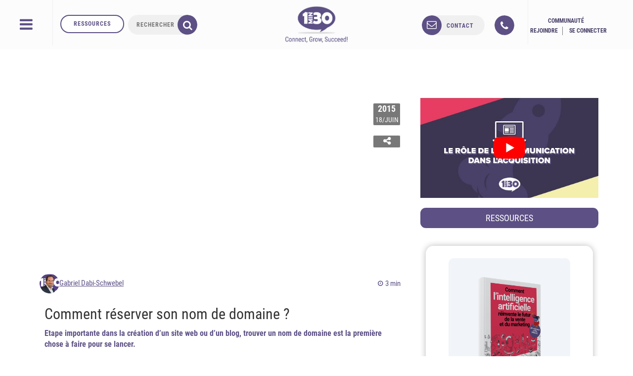

--- FILE ---
content_type: text/html; charset=UTF-8
request_url: https://www.1min30.com/developpement-web/comment-reserver-son-nom-de-domaine-25563
body_size: 54199
content:
<!DOCTYPE html>
<html lang="fr-FR" prefix="og: https://ogp.me/ns#">
<head> <script type="text/javascript">
/* <![CDATA[ */
var gform;gform||(document.addEventListener("gform_main_scripts_loaded",function(){gform.scriptsLoaded=!0}),document.addEventListener("gform/theme/scripts_loaded",function(){gform.themeScriptsLoaded=!0}),window.addEventListener("DOMContentLoaded",function(){gform.domLoaded=!0}),gform={domLoaded:!1,scriptsLoaded:!1,themeScriptsLoaded:!1,isFormEditor:()=>"function"==typeof InitializeEditor,callIfLoaded:function(o){return!(!gform.domLoaded||!gform.scriptsLoaded||!gform.themeScriptsLoaded&&!gform.isFormEditor()||(gform.isFormEditor()&&console.warn("The use of gform.initializeOnLoaded() is deprecated in the form editor context and will be removed in Gravity Forms 3.1."),o(),0))},initializeOnLoaded:function(o){gform.callIfLoaded(o)||(document.addEventListener("gform_main_scripts_loaded",()=>{gform.scriptsLoaded=!0,gform.callIfLoaded(o)}),document.addEventListener("gform/theme/scripts_loaded",()=>{gform.themeScriptsLoaded=!0,gform.callIfLoaded(o)}),window.addEventListener("DOMContentLoaded",()=>{gform.domLoaded=!0,gform.callIfLoaded(o)}))},hooks:{action:{},filter:{}},addAction:function(o,r,e,t){gform.addHook("action",o,r,e,t)},addFilter:function(o,r,e,t){gform.addHook("filter",o,r,e,t)},doAction:function(o){gform.doHook("action",o,arguments)},applyFilters:function(o){return gform.doHook("filter",o,arguments)},removeAction:function(o,r){gform.removeHook("action",o,r)},removeFilter:function(o,r,e){gform.removeHook("filter",o,r,e)},addHook:function(o,r,e,t,n){null==gform.hooks[o][r]&&(gform.hooks[o][r]=[]);var d=gform.hooks[o][r];null==n&&(n=r+"_"+d.length),gform.hooks[o][r].push({tag:n,callable:e,priority:t=null==t?10:t})},doHook:function(r,o,e){var t;if(e=Array.prototype.slice.call(e,1),null!=gform.hooks[r][o]&&((o=gform.hooks[r][o]).sort(function(o,r){return o.priority-r.priority}),o.forEach(function(o){"function"!=typeof(t=o.callable)&&(t=window[t]),"action"==r?t.apply(null,e):e[0]=t.apply(null,e)})),"filter"==r)return e[0]},removeHook:function(o,r,t,n){var e;null!=gform.hooks[o][r]&&(e=(e=gform.hooks[o][r]).filter(function(o,r,e){return!!(null!=n&&n!=o.tag||null!=t&&t!=o.priority)}),gform.hooks[o][r]=e)}});
/* ]]> */
</script>
<meta charset="UTF-8"><script>if(navigator.userAgent.match(/MSIE|Internet Explorer/i)||navigator.userAgent.match(/Trident\/7\..*?rv:11/i)){var href=document.location.href;if(!href.match(/[?&]nowprocket/)){if(href.indexOf("?")==-1){if(href.indexOf("#")==-1){document.location.href=href+"?nowprocket=1"}else{document.location.href=href.replace("#","?nowprocket=1#")}}else{if(href.indexOf("#")==-1){document.location.href=href+"&nowprocket=1"}else{document.location.href=href.replace("#","&nowprocket=1#")}}}}</script><script>(()=>{class RocketLazyLoadScripts{constructor(){this.v="1.2.6",this.triggerEvents=["keydown","mousedown","mousemove","touchmove","touchstart","touchend","wheel"],this.userEventHandler=this.t.bind(this),this.touchStartHandler=this.i.bind(this),this.touchMoveHandler=this.o.bind(this),this.touchEndHandler=this.h.bind(this),this.clickHandler=this.u.bind(this),this.interceptedClicks=[],this.interceptedClickListeners=[],this.l(this),window.addEventListener("pageshow",(t=>{this.persisted=t.persisted,this.everythingLoaded&&this.m()})),this.CSPIssue=sessionStorage.getItem("rocketCSPIssue"),document.addEventListener("securitypolicyviolation",(t=>{this.CSPIssue||"script-src-elem"!==t.violatedDirective||"data"!==t.blockedURI||(this.CSPIssue=!0,sessionStorage.setItem("rocketCSPIssue",!0))})),document.addEventListener("DOMContentLoaded",(()=>{this.k()})),this.delayedScripts={normal:[],async:[],defer:[]},this.trash=[],this.allJQueries=[]}p(t){document.hidden?t.t():(this.triggerEvents.forEach((e=>window.addEventListener(e,t.userEventHandler,{passive:!0}))),window.addEventListener("touchstart",t.touchStartHandler,{passive:!0}),window.addEventListener("mousedown",t.touchStartHandler),document.addEventListener("visibilitychange",t.userEventHandler))}_(){this.triggerEvents.forEach((t=>window.removeEventListener(t,this.userEventHandler,{passive:!0}))),document.removeEventListener("visibilitychange",this.userEventHandler)}i(t){"HTML"!==t.target.tagName&&(window.addEventListener("touchend",this.touchEndHandler),window.addEventListener("mouseup",this.touchEndHandler),window.addEventListener("touchmove",this.touchMoveHandler,{passive:!0}),window.addEventListener("mousemove",this.touchMoveHandler),t.target.addEventListener("click",this.clickHandler),this.L(t.target,!0),this.S(t.target,"onclick","rocket-onclick"),this.C())}o(t){window.removeEventListener("touchend",this.touchEndHandler),window.removeEventListener("mouseup",this.touchEndHandler),window.removeEventListener("touchmove",this.touchMoveHandler,{passive:!0}),window.removeEventListener("mousemove",this.touchMoveHandler),t.target.removeEventListener("click",this.clickHandler),this.L(t.target,!1),this.S(t.target,"rocket-onclick","onclick"),this.M()}h(){window.removeEventListener("touchend",this.touchEndHandler),window.removeEventListener("mouseup",this.touchEndHandler),window.removeEventListener("touchmove",this.touchMoveHandler,{passive:!0}),window.removeEventListener("mousemove",this.touchMoveHandler)}u(t){t.target.removeEventListener("click",this.clickHandler),this.L(t.target,!1),this.S(t.target,"rocket-onclick","onclick"),this.interceptedClicks.push(t),t.preventDefault(),t.stopPropagation(),t.stopImmediatePropagation(),this.M()}O(){window.removeEventListener("touchstart",this.touchStartHandler,{passive:!0}),window.removeEventListener("mousedown",this.touchStartHandler),this.interceptedClicks.forEach((t=>{t.target.dispatchEvent(new MouseEvent("click",{view:t.view,bubbles:!0,cancelable:!0}))}))}l(t){EventTarget.prototype.addEventListenerWPRocketBase=EventTarget.prototype.addEventListener,EventTarget.prototype.addEventListener=function(e,i,o){"click"!==e||t.windowLoaded||i===t.clickHandler||t.interceptedClickListeners.push({target:this,func:i,options:o}),(this||window).addEventListenerWPRocketBase(e,i,o)}}L(t,e){this.interceptedClickListeners.forEach((i=>{i.target===t&&(e?t.removeEventListener("click",i.func,i.options):t.addEventListener("click",i.func,i.options))})),t.parentNode!==document.documentElement&&this.L(t.parentNode,e)}D(){return new Promise((t=>{this.P?this.M=t:t()}))}C(){this.P=!0}M(){this.P=!1}S(t,e,i){t.hasAttribute&&t.hasAttribute(e)&&(event.target.setAttribute(i,event.target.getAttribute(e)),event.target.removeAttribute(e))}t(){this._(this),"loading"===document.readyState?document.addEventListener("DOMContentLoaded",this.R.bind(this)):this.R()}k(){let t=[];document.querySelectorAll("script[type=rocketlazyloadscript][data-rocket-src]").forEach((e=>{let i=e.getAttribute("data-rocket-src");if(i&&!i.startsWith("data:")){0===i.indexOf("//")&&(i=location.protocol+i);try{const o=new URL(i).origin;o!==location.origin&&t.push({src:o,crossOrigin:e.crossOrigin||"module"===e.getAttribute("data-rocket-type")})}catch(t){}}})),t=[...new Map(t.map((t=>[JSON.stringify(t),t]))).values()],this.T(t,"preconnect")}async R(){this.lastBreath=Date.now(),this.j(this),this.F(this),this.I(),this.W(),this.q(),await this.A(this.delayedScripts.normal),await this.A(this.delayedScripts.defer),await this.A(this.delayedScripts.async);try{await this.U(),await this.H(this),await this.J()}catch(t){console.error(t)}window.dispatchEvent(new Event("rocket-allScriptsLoaded")),this.everythingLoaded=!0,this.D().then((()=>{this.O()})),this.N()}W(){document.querySelectorAll("script[type=rocketlazyloadscript]").forEach((t=>{t.hasAttribute("data-rocket-src")?t.hasAttribute("async")&&!1!==t.async?this.delayedScripts.async.push(t):t.hasAttribute("defer")&&!1!==t.defer||"module"===t.getAttribute("data-rocket-type")?this.delayedScripts.defer.push(t):this.delayedScripts.normal.push(t):this.delayedScripts.normal.push(t)}))}async B(t){if(await this.G(),!0!==t.noModule||!("noModule"in HTMLScriptElement.prototype))return new Promise((e=>{let i;function o(){(i||t).setAttribute("data-rocket-status","executed"),e()}try{if(navigator.userAgent.indexOf("Firefox/")>0||""===navigator.vendor||this.CSPIssue)i=document.createElement("script"),[...t.attributes].forEach((t=>{let e=t.nodeName;"type"!==e&&("data-rocket-type"===e&&(e="type"),"data-rocket-src"===e&&(e="src"),i.setAttribute(e,t.nodeValue))})),t.text&&(i.text=t.text),i.hasAttribute("src")?(i.addEventListener("load",o),i.addEventListener("error",(function(){i.setAttribute("data-rocket-status","failed-network"),e()})),setTimeout((()=>{i.isConnected||e()}),1)):(i.text=t.text,o()),t.parentNode.replaceChild(i,t);else{const i=t.getAttribute("data-rocket-type"),s=t.getAttribute("data-rocket-src");i?(t.type=i,t.removeAttribute("data-rocket-type")):t.removeAttribute("type"),t.addEventListener("load",o),t.addEventListener("error",(i=>{this.CSPIssue&&i.target.src.startsWith("data:")?(console.log("WPRocket: data-uri blocked by CSP -> fallback"),t.removeAttribute("src"),this.B(t).then(e)):(t.setAttribute("data-rocket-status","failed-network"),e())})),s?(t.removeAttribute("data-rocket-src"),t.src=s):t.src="data:text/javascript;base64,"+window.btoa(unescape(encodeURIComponent(t.text)))}}catch(i){t.setAttribute("data-rocket-status","failed-transform"),e()}}));t.setAttribute("data-rocket-status","skipped")}async A(t){const e=t.shift();return e&&e.isConnected?(await this.B(e),this.A(t)):Promise.resolve()}q(){this.T([...this.delayedScripts.normal,...this.delayedScripts.defer,...this.delayedScripts.async],"preload")}T(t,e){var i=document.createDocumentFragment();t.forEach((t=>{const o=t.getAttribute&&t.getAttribute("data-rocket-src")||t.src;if(o&&!o.startsWith("data:")){const s=document.createElement("link");s.href=o,s.rel=e,"preconnect"!==e&&(s.as="script"),t.getAttribute&&"module"===t.getAttribute("data-rocket-type")&&(s.crossOrigin=!0),t.crossOrigin&&(s.crossOrigin=t.crossOrigin),t.integrity&&(s.integrity=t.integrity),i.appendChild(s),this.trash.push(s)}})),document.head.appendChild(i)}j(t){let e={};function i(i,o){return e[o].eventsToRewrite.indexOf(i)>=0&&!t.everythingLoaded?"rocket-"+i:i}function o(t,o){!function(t){e[t]||(e[t]={originalFunctions:{add:t.addEventListener,remove:t.removeEventListener},eventsToRewrite:[]},t.addEventListener=function(){arguments[0]=i(arguments[0],t),e[t].originalFunctions.add.apply(t,arguments)},t.removeEventListener=function(){arguments[0]=i(arguments[0],t),e[t].originalFunctions.remove.apply(t,arguments)})}(t),e[t].eventsToRewrite.push(o)}function s(e,i){let o=e[i];e[i]=null,Object.defineProperty(e,i,{get:()=>o||function(){},set(s){t.everythingLoaded?o=s:e["rocket"+i]=o=s}})}o(document,"DOMContentLoaded"),o(window,"DOMContentLoaded"),o(window,"load"),o(window,"pageshow"),o(document,"readystatechange"),s(document,"onreadystatechange"),s(window,"onload"),s(window,"onpageshow");try{Object.defineProperty(document,"readyState",{get:()=>t.rocketReadyState,set(e){t.rocketReadyState=e},configurable:!0}),document.readyState="loading"}catch(t){console.log("WPRocket DJE readyState conflict, bypassing")}}F(t){let e;function i(e){return t.everythingLoaded?e:e.split(" ").map((t=>"load"===t||0===t.indexOf("load.")?"rocket-jquery-load":t)).join(" ")}function o(o){function s(t){const e=o.fn[t];o.fn[t]=o.fn.init.prototype[t]=function(){return this[0]===window&&("string"==typeof arguments[0]||arguments[0]instanceof String?arguments[0]=i(arguments[0]):"object"==typeof arguments[0]&&Object.keys(arguments[0]).forEach((t=>{const e=arguments[0][t];delete arguments[0][t],arguments[0][i(t)]=e}))),e.apply(this,arguments),this}}o&&o.fn&&!t.allJQueries.includes(o)&&(o.fn.ready=o.fn.init.prototype.ready=function(e){return t.domReadyFired?e.bind(document)(o):document.addEventListener("rocket-DOMContentLoaded",(()=>e.bind(document)(o))),o([])},s("on"),s("one"),t.allJQueries.push(o)),e=o}o(window.jQuery),Object.defineProperty(window,"jQuery",{get:()=>e,set(t){o(t)}})}async H(t){const e=document.querySelector("script[data-webpack]");e&&(await async function(){return new Promise((t=>{e.addEventListener("load",t),e.addEventListener("error",t)}))}(),await t.K(),await t.H(t))}async U(){this.domReadyFired=!0;try{document.readyState="interactive"}catch(t){}await this.G(),document.dispatchEvent(new Event("rocket-readystatechange")),await this.G(),document.rocketonreadystatechange&&document.rocketonreadystatechange(),await this.G(),document.dispatchEvent(new Event("rocket-DOMContentLoaded")),await this.G(),window.dispatchEvent(new Event("rocket-DOMContentLoaded"))}async J(){try{document.readyState="complete"}catch(t){}await this.G(),document.dispatchEvent(new Event("rocket-readystatechange")),await this.G(),document.rocketonreadystatechange&&document.rocketonreadystatechange(),await this.G(),window.dispatchEvent(new Event("rocket-load")),await this.G(),window.rocketonload&&window.rocketonload(),await this.G(),this.allJQueries.forEach((t=>t(window).trigger("rocket-jquery-load"))),await this.G();const t=new Event("rocket-pageshow");t.persisted=this.persisted,window.dispatchEvent(t),await this.G(),window.rocketonpageshow&&window.rocketonpageshow({persisted:this.persisted}),this.windowLoaded=!0}m(){document.onreadystatechange&&document.onreadystatechange(),window.onload&&window.onload(),window.onpageshow&&window.onpageshow({persisted:this.persisted})}I(){const t=new Map;document.write=document.writeln=function(e){const i=document.currentScript;i||console.error("WPRocket unable to document.write this: "+e);const o=document.createRange(),s=i.parentElement;let n=t.get(i);void 0===n&&(n=i.nextSibling,t.set(i,n));const c=document.createDocumentFragment();o.setStart(c,0),c.appendChild(o.createContextualFragment(e)),s.insertBefore(c,n)}}async G(){Date.now()-this.lastBreath>45&&(await this.K(),this.lastBreath=Date.now())}async K(){return document.hidden?new Promise((t=>setTimeout(t))):new Promise((t=>requestAnimationFrame(t)))}N(){this.trash.forEach((t=>t.remove()))}static run(){const t=new RocketLazyLoadScripts;t.p(t)}}RocketLazyLoadScripts.run()})();</script>
	<title>Réserver un nom de domaine : guide rapide et efficace</title>
	
	<meta name="twitter:dnt" content="on">
	<meta name="viewport" content="width=device-width">
	<meta name="theme-color" content="#5D5085">
    <meta name="google-signin-scope" content="https://www.googleapis.com/auth/analytics.readonly">
    <meta name="p:domain_verify" content="de0ed7b801bccb1ea0b9aadcd6168fa1"/>
	<link rel="icon" type="image/png" href="https://cdn.1min30.com/wp-content/uploads/2017/07/favicon-16x16.png" sizes="16x16">
	<link rel="icon" type="image/png" href="" sizes="32x32"> 
	<link rel="apple-touch-icon" sizes="180x180" href="https://cdn.1min30.com/wp-content/uploads/2016/02/favicon-1-1.png">
	<link rel="mask-icon" href="" color="#5d5085">
	<link rel="shortcut icon" href="https://cdn.1min30.com/wp-content/uploads/2017/07/favicon-16x16.png">

	<meta name="google-signin-client_id" content="801455102124-30jg9fns7gq6tiv0fqqm82gt5nb9oo0e.apps.googleusercontent.com">
	<script type="rocketlazyloadscript" data-rocket-type="text/javascript">
		window.smartlook||(function(d) {
		var o=smartlook=function(){ o.api.push(arguments)},h=d.getElementsByTagName('head')[0];
		var c=d.createElement('script');o.api=new Array();c.async=true;c.type='text/javascript';
		c.charset='utf-8';c.src='https://rec.smartlook.com/recorder.js';h.appendChild(c);
		})(document);
		smartlook('init', '3f62ee0244b8b36948c9fa6508d617a9f5c6b2f5');
	</script>
	<script type="rocketlazyloadscript" data-minify="1" data-rocket-src="https://cdn.1min30.com/wp-content/uploads/wp_rocket/cache/min/1/js/platform.js?ver=1753892564" async defer></script>
	<!--  <script src="https://cdn.1min30.com/wp-content/plugins/gravityforms/js/conditional_logic.min.js"></script>  -->

		<meta name="keywords" content="" />

	<!--[if lt IE 9]>
	<script>
	document.createElement('video');
	</script>
	<![endif]-->
	                        <script type="rocketlazyloadscript">
                            /* You can add more configuration options to webfontloader by previously defining the WebFontConfig with your options */
                            if ( typeof WebFontConfig === "undefined" ) {
                                WebFontConfig = new Object();
                            }
                            WebFontConfig['google'] = {families: ['Abel:400']};

                            (function() {
                                var wf = document.createElement( 'script' );
                                wf.src = 'https://ajax.googleapis.com/ajax/libs/webfont/1.5.3/webfont.js';
                                wf.type = 'text/javascript';
                                wf.async = 'true';
                                var s = document.getElementsByTagName( 'script' )[0];
                                s.parentNode.insertBefore( wf, s );
                            })();
                        </script>
                        	<style>img:is([sizes="auto" i], [sizes^="auto," i]) { contain-intrinsic-size: 3000px 1500px }</style>
	<link rel="preload" href="https://cdn.1min30.com/wp-content/plugins/webperformer/fonts/roboto-condensed-v19-latin-regular.woff2" as="font" type="font/woff2" crossorigin="anonymous">
        <link rel="preload" href="https://cdn.1min30.com/wp-content/themes/1min30-base-theme/assets/css/core/fonts/fontawesome-webfont.woff2?v=4.6.2" as="font" type="font/woff2" crossorigin="anonymous">
<script type="rocketlazyloadscript" data-rocket-type="text/javascript">
var trackScrolling=true;
var trackScrollingPercentage=true;
var ScrollingPercentageNumber=10;
var stLogInterval=10*1000;
var cutOffTime=900;
var trackNoEvents=true;
var trackNoMaxTime=false;
var docTitle='Comment réserver son nom de domaine ?';
</script>

<!-- Social Warfare v4.5.4 https://warfareplugins.com - BEGINNING OF OUTPUT -->
<style>
	@font-face {
		font-family: "sw-icon-font";
		src:url("https://cdn.1min30.com/wp-content/plugins/social-warfare/assets/fonts/sw-icon-font.eot?ver=4.5.4");
		src:url("https://cdn.1min30.com/wp-content/plugins/social-warfare/assets/fonts/sw-icon-font.eot?ver=4.5.4#iefix") format("embedded-opentype"),
		url("https://cdn.1min30.com/wp-content/plugins/social-warfare/assets/fonts/sw-icon-font.woff?ver=4.5.4") format("woff"),
		url("https://cdn.1min30.com/wp-content/plugins/social-warfare/assets/fonts/sw-icon-font.ttf?ver=4.5.4") format("truetype"),
		url("https://cdn.1min30.com/wp-content/plugins/social-warfare/assets/fonts/sw-icon-font.svg?ver=4.5.4#1445203416") format("svg");
		font-weight: normal;
		font-style: normal;
		font-display:block;
	}
</style>
<!-- Social Warfare v4.5.4 https://warfareplugins.com - END OF OUTPUT -->


<!-- Optimisation des moteurs de recherche par Rank Math - https://rankmath.com/ -->
<meta name="description" content="Lancez votre site web en toute sérénité : suivez notre guide complet pour réserver votre nom de domaine rapidement et en toute sécurité."/>
<meta name="robots" content="follow, index, max-snippet:-1, max-video-preview:-1, max-image-preview:large"/>
<link rel="canonical" href="https://www.1min30.com/developpement-web/comment-reserver-son-nom-de-domaine-25563" />
<meta property="og:locale" content="fr_FR" />
<meta property="og:type" content="article" />
<meta property="og:title" content="Réserver un nom de domaine : guide rapide et efficace" />
<meta property="og:description" content="Lancez votre site web en toute sérénité : suivez notre guide complet pour réserver votre nom de domaine rapidement et en toute sécurité." />
<meta property="og:url" content="https://www.1min30.com/developpement-web/comment-reserver-son-nom-de-domaine-25563" />
<meta property="og:site_name" content="Agence 1min30" />
<meta property="article:section" content="Communication de marque" />
<meta property="og:updated_time" content="2025-03-25T11:25:46+01:00" />
<meta property="og:image" content="https://cdn.1min30.com/wp-content/uploads/2015/06/chercher-domaine.jpg" />
<meta property="og:image:secure_url" content="https://cdn.1min30.com/wp-content/uploads/2015/06/chercher-domaine.jpg" />
<meta property="og:image:alt" content="Comment réserver son nom de domaine ?" />
<meta property="article:published_time" content="2015-06-18T08:30:15+02:00" />
<meta property="article:modified_time" content="2025-03-25T11:25:46+01:00" />
<meta name="twitter:card" content="summary_large_image" />
<meta name="twitter:title" content="Réserver un nom de domaine : guide rapide et efficace" />
<meta name="twitter:description" content="Lancez votre site web en toute sérénité : suivez notre guide complet pour réserver votre nom de domaine rapidement et en toute sécurité." />
<meta name="twitter:image" content="https://cdn.1min30.com/wp-content/uploads/2015/06/chercher-domaine.jpg" />
<meta name="twitter:label1" content="Écrit par" />
<meta name="twitter:data1" content="Gabriel Dabi-Schwebel" />
<meta name="twitter:label2" content="Temps de lecture" />
<meta name="twitter:data2" content="2 minutes" />
<script type="application/ld+json" class="rank-math-schema">{"@context":"https://schema.org","@graph":[{"@type":"Organization","@id":"https://www.1min30.com/#organization","name":"Alesiacom","url":"https://www.1min30.com"},{"@type":"WebSite","@id":"https://www.1min30.com/#website","url":"https://www.1min30.com","name":"Alesiacom","publisher":{"@id":"https://www.1min30.com/#organization"},"inLanguage":"fr-FR"},{"@type":"ImageObject","@id":"https://cdn.1min30.com/wp-content/uploads/2015/06/chercher-domaine.jpg","url":"https://cdn.1min30.com/wp-content/uploads/2015/06/chercher-domaine.jpg","width":"200","height":"200","inLanguage":"fr-FR"},{"@type":"WebPage","@id":"https://www.1min30.com/developpement-web/comment-reserver-son-nom-de-domaine-25563#webpage","url":"https://www.1min30.com/developpement-web/comment-reserver-son-nom-de-domaine-25563","name":"R\u00e9server un nom de domaine : guide rapide et efficace","datePublished":"2015-06-18T08:30:15+02:00","dateModified":"2025-03-25T11:25:46+01:00","isPartOf":{"@id":"https://www.1min30.com/#website"},"primaryImageOfPage":{"@id":"https://cdn.1min30.com/wp-content/uploads/2015/06/chercher-domaine.jpg"},"inLanguage":"fr-FR"},{"@type":"BlogPosting","headline":"R\u00e9server un nom de domaine : guide rapide et efficace","datePublished":"2015-06-18T08:30:15+02:00","dateModified":"2025-03-25T11:25:46+01:00","author":{"@type":"Person","name":"Gabriel Dabi-Schwebel"},"description":"Etape importante dans la cr\u00e9ation d\u2019un site web ou d\u2019un blog, trouver un nom de domaine est la premi\u00e8re chose \u00e0 faire pour se lancer.","name":"R\u00e9server un nom de domaine : guide rapide et efficace","@id":"https://www.1min30.com/developpement-web/comment-reserver-son-nom-de-domaine-25563#schema-33687672","isPartOf":{"@id":"https://www.1min30.com/developpement-web/comment-reserver-son-nom-de-domaine-25563#webpage"},"publisher":{"@id":"https://www.1min30.com/#organization"},"image":{"@id":"https://cdn.1min30.com/wp-content/uploads/2015/06/chercher-domaine.jpg"},"inLanguage":"fr-FR","mainEntityOfPage":{"@id":"https://www.1min30.com/developpement-web/comment-reserver-son-nom-de-domaine-25563#webpage"}}]}</script>
<!-- /Extension Rank Math WordPress SEO -->

<link rel="amphtml" href="https://www.1min30.com/developpement-web/comment-reserver-son-nom-de-domaine-25563/amp" /><meta name="generator" content="AMP for WP 1.1.2"/><link rel='dns-prefetch' href='//js.hs-scripts.com' />
<link rel='dns-prefetch' href='//www.googletagmanager.com' />
<link rel='dns-prefetch' href='//maps.googleapis.com' />
<link rel='dns-prefetch' href='//www.googleoptimize.com' />
<link rel='dns-prefetch' href='//www.googleadservices.com' />
<link rel='dns-prefetch' href='//googleads.g.doubleclick.net' />
<link rel='dns-prefetch' href='//connect.facebook.net' />
<link rel="alternate" type="application/rss+xml" title="Agence 1min30 &raquo; Comment réserver son nom de domaine ? Flux des commentaires" href="https://www.1min30.com/developpement-web/comment-reserver-son-nom-de-domaine-25563/feed" />
<link rel='stylesheet' id='social-warfare-block-css-css' href='https://cdn.1min30.com/wp-content/plugins/social-warfare/assets/js/post-editor/dist/blocks.style.build.css?ver=6.8.3' type='text/css' media='all' />
<link rel='stylesheet' id='local-fonts-css' href='https://cdn.1min30.com/wp-content/plugins/webperformer/css/font-faces.css?ver=1.0.0' type='text/css' media='all' />
<link rel='stylesheet' id='tweaks-css' href='https://cdn.1min30.com/wp-content/plugins/webperformer/css/tweaks.css?ver=1.0.0' type='text/css' media='all' />
<style id='wp-emoji-styles-inline-css' type='text/css'>

	img.wp-smiley, img.emoji {
		display: inline !important;
		border: none !important;
		box-shadow: none !important;
		height: 1em !important;
		width: 1em !important;
		margin: 0 0.07em !important;
		vertical-align: -0.1em !important;
		background: none !important;
		padding: 0 !important;
	}
</style>
<link rel='stylesheet' id='wp-block-library-css' href='https://cdn.1min30.com/wp-includes/css/dist/block-library/common.min.css?ver=6.8.3' type='text/css' media='all' />
<link rel='stylesheet' id='classic-theme-styles-css' href='https://cdn.1min30.com/wp-includes/css/classic-themes.min.css?ver=6.8.3' type='text/css' media='all' />
<link rel='stylesheet' id='som_lost_password_style-css' href='https://cdn.1min30.com/wp-content/plugins/frontend-reset-password/assets/css/password-lost.css?ver=6.8.3' type='text/css' media='all' />
<link rel='stylesheet' id='toc-screen-css' href='https://cdn.1min30.com/wp-content/plugins/table-of-contents-plus/screen.min.css?ver=2411.1' type='text/css' media='all' />
<link rel='stylesheet' id='pmpro_frontend_base-css' href='https://cdn.1min30.com/wp-content/plugins/paid-memberships-pro/css/frontend/base.css?ver=3.3.2' type='text/css' media='all' />
<link rel='stylesheet' id='pmpro_frontend_variation_1-css' href='https://cdn.1min30.com/wp-content/plugins/paid-memberships-pro/css/frontend/variation_1.css?ver=3.3.2' type='text/css' media='all' />
<link rel='stylesheet' id='social_warfare-css' href='https://cdn.1min30.com/wp-content/plugins/social-warfare/assets/css/style.min.css?ver=4.5.4' type='text/css' media='all' />
<link rel='stylesheet' id='bc-custom-style-css' href='https://cdn.1min30.com/wp-content/themes/1min30-base-theme/assets/css/actual/bc-custom.css?v=1543&#038;ver=6.8.3' type='text/css' media='all' />
<link rel='stylesheet' id='bootstrap-css' href='https://cdn.1min30.com/wp-content/themes/1min30-base-theme/assets/css/core/bootstrap.min.css?ver=1.0.0' type='text/css' media='all' />
<link rel='stylesheet' id='fa-css' href='https://cdn.1min30.com/wp-content/themes/1min30-base-theme/assets/css/core/font-awesome.min.css?ver=1.0.0' type='text/css' media='all' />
<link rel='stylesheet' id='owlcarousel-css' href='https://cdn.1min30.com/wp-content/themes/1min30-base-theme/assets/css/core/owl.carousel.css?ver=1.0.0' type='text/css' media='all' />
<link rel='stylesheet' id='core-css' href='https://cdn.1min30.com/wp-content/themes/1min30-base-theme/assets/css/core/core.css?ver=1.1.0' type='text/css' media='all' />
<link rel='stylesheet' id='jquery-ui-css' href='https://cdn.1min30.com/wp-content/themes/1min30-base-theme/assets/css/core/jquery-ui.min.css?ver=1.12.1' type='text/css' media='all' />
<link rel='stylesheet' id='fancybox-css' href='https://cdn.1min30.com/wp-content/themes/1min30-base-theme/assets/css/core/fancybox.css?ver=1.1.0' type='text/css' media='all' />
<link rel='stylesheet' id='prism-css' href='https://cdn.1min30.com/wp-content/themes/1min30-base-theme/assets/css/core/prism.css?ver=1.0.0' type='text/css' media='all' />
<link rel='stylesheet' id='component-css' href='https://cdn.1min30.com/wp-content/themes/1min30-base-theme/assets/css/actual/component.css?ver=1.1.0' type='text/css' media='all' />
<link rel='stylesheet' id='style-general-css' href='https://cdn.1min30.com/wp-content/themes/1min30-base-theme/assets/css/actual/general.css?ver=1.1.0' type='text/css' media='all' />
<link rel='stylesheet' id='bootstrap-slider-css' href='https://cdn.1min30.com/wp-content/themes/1min30-base-theme/assets/css/actual/bootstrap-slider.min.css?ver=1.1.0' type='text/css' media='all' />
<link rel='stylesheet' id='style-css' href='https://cdn.1min30.com/wp-content/themes/1min30-base-theme/assets/css/actual/style.css?ver=1.1.0' type='text/css' media='all' />
<style id='rocket-lazyload-inline-css' type='text/css'>
.rll-youtube-player{position:relative;padding-bottom:56.23%;height:0;overflow:hidden;max-width:100%;}.rll-youtube-player:focus-within{outline: 2px solid currentColor;outline-offset: 5px;}.rll-youtube-player iframe{position:absolute;top:0;left:0;width:100%;height:100%;z-index:100;background:0 0}.rll-youtube-player img{bottom:0;display:block;left:0;margin:auto;max-width:100%;width:100%;position:absolute;right:0;top:0;border:none;height:auto;-webkit-transition:.4s all;-moz-transition:.4s all;transition:.4s all}.rll-youtube-player img:hover{-webkit-filter:brightness(75%)}.rll-youtube-player .play{height:100%;width:100%;left:0;top:0;position:absolute;background:url(https://cdn.1min30.com/wp-content/plugins/wp-rocket/assets/img/youtube.png) no-repeat center;background-color: transparent !important;cursor:pointer;border:none;}
</style>
<script type="text/javascript" src="https://cdn.1min30.com/wp-includes/js/jquery/jquery.min.js?ver=3.7.1" id="jquery-core-js" data-rocket-defer defer></script>

<!-- Extrait de code de la balise Google (gtag.js) ajouté par Site Kit -->

<!-- Extrait Google Analytics ajouté par Site Kit -->
<script type="rocketlazyloadscript" data-rocket-type="text/javascript" data-rocket-src="https://www.googletagmanager.com/gtag/js?id=GT-PBSJLHJ" id="google_gtagjs-js" async></script>
<script type="rocketlazyloadscript" data-rocket-type="text/javascript" id="google_gtagjs-js-after">
/* <![CDATA[ */
window.dataLayer = window.dataLayer || [];function gtag(){dataLayer.push(arguments);}
gtag("set","linker",{"domains":["www.1min30.com"]});
gtag("js", new Date());
gtag("set", "developer_id.dZTNiMT", true);
gtag("config", "GT-PBSJLHJ");
/* ]]> */
</script>

<!-- Extrait de code de la balise Google de fin (gtag.js) ajouté par Site Kit -->
<script type="rocketlazyloadscript" data-minify="1" data-rocket-type="text/javascript" data-rocket-src="https://cdn.1min30.com/wp-content/uploads/wp_rocket/cache/min/1/wp-content/themes/1min30-base-theme/assets/js/actual/prism.js?ver=1753892564" id="prismjs-js" data-rocket-defer defer></script>
<script type="rocketlazyloadscript" data-minify="1" data-rocket-type="text/javascript" data-rocket-src="https://cdn.1min30.com/wp-content/uploads/wp_rocket/cache/min/1/wp-content/themes/1min30-base-theme/assets/js/core/owl.carousel.min.js?ver=1753892564" id="owlcarousel-js" data-rocket-defer defer></script>
<script type="rocketlazyloadscript" data-minify="1" data-rocket-type="text/javascript" data-rocket-src="https://cdn.1min30.com/wp-content/uploads/wp_rocket/cache/min/1/wp-content/themes/1min30-base-theme/assets/js/core/isotope.min.js?ver=1753892564" id="isotope-js" data-rocket-defer defer></script>
<script type="rocketlazyloadscript" data-minify="1" data-rocket-type="text/javascript" data-rocket-src="https://cdn.1min30.com/wp-content/uploads/wp_rocket/cache/min/1/wp-content/themes/1min30-base-theme/assets/js/core/infinite-scroll.pkgd.min.js?ver=1753892564" id="infinitescrool-js" data-rocket-defer defer></script>
<script type="rocketlazyloadscript" data-minify="1" data-rocket-type="text/javascript" data-rocket-src="https://cdn.1min30.com/wp-content/uploads/wp_rocket/cache/min/1/wp-content/themes/1min30-base-theme/assets/js/core/equalheight.js?ver=1753892564" id="equalheight-js" data-rocket-defer defer></script>
<script type="rocketlazyloadscript" data-minify="1" data-rocket-type="text/javascript" data-rocket-src="https://cdn.1min30.com/wp-content/uploads/wp_rocket/cache/min/1/wp-content/themes/1min30-base-theme/assets/js/actual/bootstrap-slider.min.js?ver=1753892564" id="bootstrap-slider-js" data-rocket-defer defer></script>
<script type="rocketlazyloadscript" data-minify="1" data-rocket-type="text/javascript" data-rocket-src="https://cdn.1min30.com/wp-content/uploads/wp_rocket/cache/min/1/wp-content/themes/1min30-base-theme/assets/js/actual/bootstrap.min.js?ver=1753892564" id="bootstrap-js" data-rocket-defer defer></script>
<script type="rocketlazyloadscript" data-rocket-type="text/javascript" data-rocket-src="https://maps.googleapis.com/maps/api/js?key=AIzaSyDcjiS6NLQ_WWAzdoKhhkyvyx2gbxHVEtY&amp;ver=1.1.0" id="google-map-js" data-rocket-defer defer></script>
<script type="rocketlazyloadscript" data-minify="1" data-rocket-type="text/javascript" data-rocket-src="https://cdn.1min30.com/wp-content/uploads/wp_rocket/cache/min/1/wp-content/themes/1min30-base-theme/assets/js/actual/html2canvas.min.js?ver=1753892564" id="html2canvas-js" data-rocket-defer defer></script>
<script type="rocketlazyloadscript" data-minify="1" data-rocket-type="text/javascript" data-rocket-src="https://cdn.1min30.com/wp-content/uploads/wp_rocket/cache/min/1/wp-content/themes/1min30-base-theme/assets/js/actual/FileSaver.min.js?ver=1753892565" id="FileSaver-js" data-rocket-defer defer></script>
<link rel="https://api.w.org/" href="https://www.1min30.com/wp-json/" /><link rel="alternate" title="JSON" type="application/json" href="https://www.1min30.com/wp-json/wp/v2/posts/25563" /><link rel="EditURI" type="application/rsd+xml" title="RSD" href="https://www.1min30.com/xmlrpc.php?rsd" />
<meta name="generator" content="WordPress 6.8.3" />
<link rel="alternate" title="oEmbed (JSON)" type="application/json+oembed" href="https://www.1min30.com/wp-json/oembed/1.0/embed?url=https%3A%2F%2Fwww.1min30.com%2Fdeveloppement-web%2Fcomment-reserver-son-nom-de-domaine-25563" />
<link rel="alternate" title="oEmbed (XML)" type="text/xml+oembed" href="https://www.1min30.com/wp-json/oembed/1.0/embed?url=https%3A%2F%2Fwww.1min30.com%2Fdeveloppement-web%2Fcomment-reserver-son-nom-de-domaine-25563&#038;format=xml" />
<script type="rocketlazyloadscript" data-rocket-type='text/javascript'>window.presslabs = {"home_url":"https:\/\/www.1min30.com"}</script><script type="rocketlazyloadscript" data-rocket-type='text/javascript'>
	(function () {
		var pl_beacon = document.createElement('script');
		pl_beacon.type = 'text/javascript';
		pl_beacon.async = true;
		var host = 'https://www.1min30.com';
		if ('https:' == document.location.protocol) {
			host = host.replace('http://', 'https://');
		}
		pl_beacon.src = host + '/' + 'DS1OGCPeIpkC' + '.js?ts=' + Math.floor((Math.random() * 100000) + 1);
		var first_script_tag = document.getElementsByTagName('script')[0];
		first_script_tag.parentNode.insertBefore(pl_beacon, first_script_tag);
	})();
</script><style>
.som-password-error-message,
.som-password-sent-message {
	background-color: #4b416b;
	border-color: #4b416b;
}
</style>
<meta name="generator" content="Site Kit by Google 1.144.0" />			<!-- DO NOT COPY THIS SNIPPET! Start of Page Analytics Tracking for HubSpot WordPress plugin v11.2.0-->
			<script type="rocketlazyloadscript" class="hsq-set-content-id" data-content-id="blog-post">
				var _hsq = _hsq || [];
				_hsq.push(["setContentType", "blog-post"]);
			</script>
			<!-- DO NOT COPY THIS SNIPPET! End of Page Analytics Tracking for HubSpot WordPress plugin -->
			<!-- Linkedin Insight Base Code --!><script type="rocketlazyloadscript" data-rocket-type='text/javascript'>_linkedin_partner_id = '46483';window._linkedin_data_partner_ids = window._linkedin_data_partner_ids || [];window._linkedin_data_partner_ids.push(_linkedin_partner_id);</script><script type="rocketlazyloadscript" data-rocket-type='text/javascript'>(function(){var s = document.getElementsByTagName('script')[0];var b = document.createElement('script');b.type = 'text/javascript';b.async = true;b.src = 'https://snap.licdn.com/li.lms-analytics/insight.min.js';s.parentNode.insertBefore(b, s);})();</script><noscript><img height='1' width='1' style='display:none;' alt='' src='https://dc.ads.linkedin.com/collect/?pid=46483&fmt=gif' /></noscript><!-- End Linkedin Insight Base Code --!>
<style id="pmpro_colors">:root {
	--pmpro--color--base: #ffffff;
	--pmpro--color--contrast: #222222;
	--pmpro--color--accent: #0c3d54;
	--pmpro--color--accent--variation: hsl( 199,75%,28.5% );
	--pmpro--color--border--variation: hsl( 0,0%,91% );
}</style><meta name="tec-api-version" content="v1"><meta name="tec-api-origin" content="https://www.1min30.com"><link rel="alternate" href="https://www.1min30.com/wp-json/tribe/events/v1/" /><style type="text/css" id="tve_global_variables">:root{--tcb-background-author-image:url(https://secure.gravatar.com/avatar/991301c3ba52e362ebb2d04ea479e8f1bdbb27cf3e677f3a53dd34b10c6402ba?s=256&d=blank&r=g);--tcb-background-user-image:url();--tcb-background-featured-image-thumbnail:url(https://cdn.1min30.com/wp-content/plugins/thrive-quiz-builder/tcb/editor/css/images/featured_image.png);}</style><style type="text/css">.broken_link, a.broken_link {
	text-decoration: line-through;
}</style><style type="text/css" id="thrive-default-styles"></style><style type="text/css" title="dynamic-css" class="options-output">.site-title{color:#000000;}.site-header{border-top:3px solid #1e73be;border-bottom:3px solid #1e73be;border-left:3px solid #1e73be;border-right:3px solid #1e73be;}.site-header{border-top:3px solid #1e73be;border-bottom:3px solid #1e73be;border-left:3px solid #1e73be;border-right:3px solid #1e73be;}.site-header{margin-top:1;margin-right:2;margin-bottom:3;margin-left:4;}h2.site-description, .entry-title{font-family:Abel;line-height:40px;font-weight:normal;font-style:700;color:#333;font-size:33px;opacity: 1;visibility: visible;-webkit-transition: opacity 0.24s ease-in-out;-moz-transition: opacity 0.24s ease-in-out;transition: opacity 0.24s ease-in-out;}.wf-loading h2.site-description, .entry-title,{opacity: 0;}.ie.wf-loading h2.site-description, .entry-title,{visibility: hidden;}</style><meta name="theme-color" content="#5D5085"><noscript><style id="rocket-lazyload-nojs-css">.rll-youtube-player, [data-lazy-src]{display:none !important;}</style></noscript>
	<link rel="stylesheet" href="https://cdn.1min30.com/wp-content/themes/1min30-base-theme/style.css" >
	<style type="text/css">
		h1 {font-size: 30px}
		h2 {font-size: 20px}
		h3 {font-size: 18px}
		h4 {font-size: 16px}
		h5 {font-size: 15px}
		p {font-size: 14px;font-weight: 500}
		ul {font-weight: 500}
		.nav li a {font-size: 14px}
		.btn.btn-1min30 {
		    background-color: #5b527f;
		    color: white;
		}

		.btn.btn-1min30:hover {
		    background-color: #3c316b;
		}
		h2 {
			font-size: 22px;
		}
		h3 {
			font-size: 20px;
		}

      .block.main-image ul.tab-links li.dark.rounded a, .carrer ul.tab-links li.dark.rounded a {
      	z-index:99;
      }
      #gform_55  .gform_footer input[type=submit], #gform_56 .gform_footer input[type=submit]{
    	width: 49%; 
        margin: 0 auto;
    	display: block;
		}
      .carrer .gradient.gradient-purple::before, .carrer .gradient.gradient-purple::after {
       display: none;
      }
      #gform_56, #gform_55{
      	text-align: center;
      }
      @media (min-width: 1445px) {
      	.block.personnalise iframe {
        	margin-top: 0;
        }
      }
      .text-uppercase {
      	    text-transform: none;
      }
	  .responsive-columns, .responsive-kpi{
		  display:flex;
	  }
	</style>
	<script type="application/ld+json">
		{ "@context" : "http://schema.org",
		  "@type" : "Organization",
		  "legalName" : "1min30",
		  "url" : "https://1min30.com/",
		  "contactPoint" : [{
		    "@type" : "ContactPoint",
		    "email" : "gds@1min30.com",
		    "contactType" : "sales support",
		    "url": "https://www.1min30.com/nous-contacter"
		  }],
		  "logo" : "https://cdn.1min30.com/wp-content/uploads/2017/06/1MIN30-Logo_FR-1.png",
		  "sameAs" : [ "https://www.facebook.com/1min30/?ref=ts&fref=ts",
		    "http://www.twitter.com/mathieubha",
		    "https://www.instagram.com/1min30_agence_marketing/?hl=fr",
		    "https://fr.linkedin.com/company/1min30",
		    "https://twitter.com/1min30"]
		}

		</script>

	
	<script type="rocketlazyloadscript" data-rocket-type="text/javascript" data-rocket-src="https://cdn.1min30.com/action/do.js"></script>
	<!-- AdSense -->
	<script type="rocketlazyloadscript">
	  (adsbygoogle = window.adsbygoogle || []).push({
	    google_ad_client: "ca-pub-8925908124113750",
	    enable_page_level_ads: true
	  });
	</script>
	<!-- End AdSense -->
	<!-- Google Analytics -->
	<script type="rocketlazyloadscript">
		(function(i,s,o,g,r,a,m){i['GoogleAnalyticsObject']=r;i[r]=i[r]||function(){
		(i[r].q=i[r].q||[]).push(arguments)},i[r].l=1*new Date();a=s.createElement(o),
		m=s.getElementsByTagName(o)[0];a.async=1;a.src=g;m.parentNode.insertBefore(a,m)
		})(window,document,'script','https://www.google-analytics.com/analytics.js','ga');

		ga('create', 'UA-30198937-1', 'auto');
		ga('send', 'pageview'); 
	</script>
	<script type="rocketlazyloadscript" async data-rocket-src="//"></script>
	<!-- End Google Analytics -->
	<!-- Google Tag Manager -->
	<script type="rocketlazyloadscript">
		(function(w,d,s,l,i){w[l]=w[l]||[];w[l].push({'gtm.start': 
		new Date().getTime(),event:'gtm.js'});var f=d.getElementsByTagName(s)[0],
		j=d.createElement(s),dl=l!='dataLayer'?'&l='+l:'';j.async=true;j.src=
		'https://www.googletagmanager.com/gtm.js?id='+i+dl;f.parentNode.insertBefore(j,f);
		})(window,document,'script','dataLayer','GTM-NPJ73BP');
	</script>
	<!-- End Google Tag Manager -->
  <script type="rocketlazyloadscript" data-rocket-src="https://www.googleoptimize.com/optimize.js?id=GTM-TJ4SDSX" data-rocket-defer defer></script>
<meta name="generator" content="WP Rocket 3.17.4" data-wpr-features="wpr_delay_js wpr_defer_js wpr_minify_js wpr_lazyload_images wpr_lazyload_iframes wpr_desktop wpr_dns_prefetch" /></head>
<body class="pmpro-variation_1 wp-singular post-template-default single single-post postid-25563 single-format-standard wp-theme-1min30-base-theme pmpro-body-has-access tribe-no-js" 194.187.171.152 >
<!-- Add the code below inside the <body> tags of your HTML page -->
<!---script>
window.VIDEOASK_EMBED_CONFIG = {
"kind": "widget",
"url": "https://www.videoask.com/foes2qnq4",
"options": { 
"widgetType": "VideoThumbnailExtraLarge",
"text": "Challenge your marketing !",
"backgroundColor": "#5B5180",
"position": "bottom-right" 
}
}
</script>
<script type="rocketlazyloadscript" data-rocket-src="https://www.videoask.com/embed/embed.js"></script-->
	

<style type="text/css">

</style>



	<header data-rocket-location-hash="9b84de0ae2b16e725cef58acc29a9b23" id="main-header" class="container-fluid">
<section data-rocket-location-hash="bd60e200a7a8fa1cf201a00acbb12865" class="hidden-xs hidden-sm normal_header">
	<div data-rocket-location-hash="d56e70b9436da9fc39492edf5f4a7fa2" class="row shadow">

	<div class="header_menu_bars col-md-1 ">
				<!-- <span class="menu_bars_span"><i class="fa fa-bars"></i></span> -->
	<button id="menu-trigger" class="new_bars_button"><span class="menu_bars_span"><i class="fa fa-bars"></i></span></button>
		</div>

	<div class="col-xs-12 col-sm-12 col-md-3 ">
	
	<div class="header_resource_btn">
		<a href=" https://1min30.com/centre-de-ressources" class="btn btn-default bth_resource"> Ressources </a>
	</div>
				<div id="search_header" class="contact_button search gradient1 gradient-purple1 active"><i class="fa fa-search" aria-hidden="true"></i>
								<form id="search-bar" class="pull-right" action="https://www.1min30.com" method="GET">
									<input type="text" name="s" placeholder="Rechercher" value="" />
								</form>
							</div>
							</div>
			

								<div id="logo" class="col-xs-12 col-sm-12 col-md-4 text-center">
										<a href="https://www.1min30.com" title="Agence 1min30">
                                                <img id="logo_svg" src="https://cdn.1min30.com/wp-content/uploads/2024/04/1MIN30-LOGO-Violet.png" width="1384" height="637" class="normal_header_logo">
                        <img id="logo_svg" src="https://cdn.1min30.com/wp-content/uploads/2021/07/mobile-logo.png" width="164" height="113" class="scrolled_header_logo">

                        					</a>
				</div>
									<div class="col-xs-12 col-sm-12 col-md-2 sm-no-marge after-logo-sm pull-left nopadding">
					<section>
						<div id="cookies_header" class="contact_conteneur">
							                            	                      <!--   <div id="home_logo_r" class="animation active">
	                            <a href="https://www.1min30.com/"><img src="https://cdn.1min30.com/wp-content/uploads/2015/09/logo-1min301.png" alt="logo-1min30" class="menu__logo" style="margin-top: 24px; max-width: 54px"></a>
	                        </div> -->
	                        <div id="contact_enveloppe" class="contact_button animation contact gradient1 gradient-purple1 active"><i class="fa fa-envelope-o" aria-hidden="true"></i><a href="https://www.1min30.com/nous-contacter">contact</a></div>
	                        	                        <div id="contact_telephone" class="contact_button animation gradient1 gradient-red1 phone"><i class="fa fa-phone" aria-hidden="true"></i><a href="tel:07 56 84 16 19">07 56 84 16 19</a></div>
                        
						</div>
						
					</section>
					
				</div>
												
				<div class="col-xs-12 col-sm-12 col-md-2  link_hide" >
					<div class="header-links">
											</div>
				</div>
				<div class="col-xs-12 col-md-2 sm-no-marge text-right search-col nopadding">
					
					<section>
						<div class="search_conteneur">
							
														 <div id="member_area"> 
							 	<span class="new_menu_topr">
							 		<a href="#">Communauté </a>
							 	</span>
								 <span style="width: 250px; display: block;">
								 	
								 	<a href="https://www.1min30.com/communaute-1min30">Rejoindre</a>
								 	<a href="https://www.1min30.com/user-dashboard-login">Se connecter</a>    </span> 
								<!--div class="g-signin2" data-onsuccess="onSignIn"></div-->
							</div> 
													</div>
					</section>
				</div>
							</div>
</section>



<section data-rocket-location-hash="0f9d1e4c3c8b219313dc9bd4ae7fe464" class="hidden-xs hidden-sm scroll_header" style="display: none;">
	<div data-rocket-location-hash="776cff95bc28700ee303cafa47c09d96" class="row shadow">

	<div class="header_menu_bars col-md-1 ">
				<!-- <span class="menu_bars_span"><i class="fa fa-bars"></i></span> -->
	<button id="menu-trigger" class="new_bars_button"><span class="menu_bars_span"><i class="fa fa-bars"></i></span></button>
		</div>



								<div id="logo" class="col-xs-12 col-sm-12 col-md-2 text-center">
										<a href="https://www.1min30.com" title="Agence 1min30">
                                                <img id="logo_svg" src="https://cdn.1min30.com/wp-content/uploads/2024/04/1MIN30-LOGO-Violet.png" width="164" height="113">
                        					</a>
				</div>
				<div class="col-xs-12 col-sm-12 col-md-4 ">

		<nav class="desktop-nav scrolled_nav" style="visibility: visible;">
			<div class="custom-menu-class"><ul id="menu-new-menu-header" class="menu"><li id="menu-item-1287523668" class="menu-item menu-item-type-post_type menu-item-object-page menu-item-1287523668"><a href="https://www.1min30.com/offre-conseil" style="background:#dba136">Conseil <img src="https://cdn.1min30.com/wp-content/uploads/2021/07/menu-2.png"></i></a></li>
<li id="menu-item-1287545546" class="menu-item menu-item-type-post_type menu-item-object-page menu-item-1287545546"><a href="https://www.1min30.com/integration" style="background:#9cc685">Intégration <img src="https://cdn.1min30.com/wp-content/uploads/2022/11/icon-solution-1min30.png"></i></a></li>
<li id="menu-item-1287523666" class="menu-item menu-item-type-post_type menu-item-object-page menu-item-1287523666"><a href="https://www.1min30.com/formation" style="background:#649ed7">Formation <img src="https://cdn.1min30.com/wp-content/uploads/2021/07/enu-3.png"></i></a></li>
<li id="menu-item-1287523665" class="menu-item menu-item-type-post_type menu-item-object-page menu-item-1287523665"><a href="https://www.1min30.com/agence" style="background:#dc3a59">Agence <img src="https://cdn.1min30.com/wp-content/uploads/2023/06/Picto-agence-35x35px.png"></i></a></li>
</ul></div>		</nav>

</div>

					<div class="col-xs-12 col-sm-12 col-md-3 sm-no-marge after-logo-sm pull-left nopadding">
						

			
					
					<section>
						
						<div id="cookies_header" class="contact_conteneur">
							                            	                    <div id="search_header" class="contact_button search gradient1 gradient-purple1 active"><i class="fa fa-search" aria-hidden="true"></i>
								<form id="search-bar" class="pull-right" action="https://www.1min30.com" method="GET">
									<input type="text" name="s" placeholder="Rechercher" value="" />
								</form>
							</div>
	                        <div id="contact_enveloppe" class="contact_button animation contact gradient1 gradient-purple1 active"><i class="fa fa-envelope-o" aria-hidden="true"></i><a href="https://www.1min30.com/nous-contacter">contact</a></div>
	                        	                        <div id="contact_telephone" class="contact_button animation gradient1 gradient-red1 phone"><i class="fa fa-phone" aria-hidden="true"></i><a href="tel:07 56 84 16 19">07 56 84 16 19</a></div>
                        
						</div>
						
					</section>
					
				</div>
												
				<div class="col-xs-12 col-sm-12 col-md-2  link_hide" >
					<div class="header-links">
											</div>
				</div>
				<div class="col-xs-12 col-md-2 sm-no-marge text-right search-col nopadding">
					
					<section>
						<div class="search_conteneur">
							
														 <div id="member_area">
								 <span style="width: 250px; display: block;">
								 			<span class="new_menu_topr">
							 		<a href="#">Communauté </a>
							 	</span>
								 	<a href="https://www.1min30.com/communaute-1min30">Rejoindre</a>
								 	<a href="https://www.1min30.com/user-dashboard-login">Se connecter</a>    </span> 
								<!--div class="g-signin2" data-onsuccess="onSignIn"></div-->
							</div> 
													</div>
					</section>
				</div>
							</div>
		</section>

				<section data-rocket-location-hash="08f73b37f39fed4c90e9aa355de4e3e7" id="mobile-menu" class="hidden-lg hidden-md gradient1 gradient-purple1">
		
		<div data-rocket-location-hash="bdbd5dde0cef9bd4e68f2597c9c5e63f" class="row">
			<div class="col-sm-4 col-xs-2 col-md-4">
			<button id="menu-trigger" class="cube_block pull-left"><span><i class="fa fa-bars"></i></span></button>
			<button id="menu-triggerclose" style="display: none;"><span><i class="fa fa-bars"></i></span></button>
		</div>
		<div class="col-sm-4 col-xs-4 col-md-4">

				<a href="https://www.1min30.com" title="Agence 1min30" class="cube_block1 logo_mobile">
				<img src="https://cdn.1min30.com/wp-content/uploads/2021/07/mobile-logo.png" alt="Agence 1min30" width="164" height="113" />
			</a>
		</div>
		<div class="col-sm-4 col-xs-6 col-md-4">
				
							  
							    <div id="cookies_header" class="contact_conteneur">

							 <div id="contact_enveloppe1" class="social_button_mobile"><a href="https://www.1min30.com/nous-contacter"><i class="fa fa-envelope-o" aria-hidden="true"></i></a></div>
	                       
	                        <div id="contact_telephone1" class="social_button_mobile"><a href="tel:07 56 84 16 19"><i class="fa fa-phone" aria-hidden="true"></i></a></div>
	                        							  <div id="contact_user" class="social_button_mobile"><a href="https://www.1min30.com/user-dashboard-login"><i class="fa fa-user" aria-hidden="true"></i></a></div>
														</div>
						</div>

						</div>
	</section> 

		<span id="navpos"></span>
		
		 
		<nav class="mobile-nav main_navnew" style="visibility: hidden;">
			<div class="custom-menu-class"><ul id="menu-new-menu-header-1" class="menu"><li class="menu-item menu-item-type-post_type menu-item-object-page menu-item-1287523668"><a href="https://www.1min30.com/offre-conseil" style="background:#dba136">Conseil <img src="https://cdn.1min30.com/wp-content/uploads/2021/07/menu-2.png"></i></a></li>
<li class="menu-item menu-item-type-post_type menu-item-object-page menu-item-1287545546"><a href="https://www.1min30.com/integration" style="background:#9cc685">Intégration <img src="https://cdn.1min30.com/wp-content/uploads/2022/11/icon-solution-1min30.png"></i></a></li>
<li class="menu-item menu-item-type-post_type menu-item-object-page menu-item-1287523666"><a href="https://www.1min30.com/formation" style="background:#649ed7">Formation <img src="https://cdn.1min30.com/wp-content/uploads/2021/07/enu-3.png"></i></a></li>
<li class="menu-item menu-item-type-post_type menu-item-object-page menu-item-1287523665"><a href="https://www.1min30.com/agence" style="background:#dc3a59">Agence <img src="https://cdn.1min30.com/wp-content/uploads/2023/06/Picto-agence-35x35px.png"></i></a></li>
</ul></div>		</nav>
					</header>
	<main data-rocket-location-hash="56922a952f8bdd0ce56ac834fc0eb1ec">
						<nav id="float-menus">
			<div class="menu menu-all gradient gradient-purple" data-cmenu="menu-all">
			
							 <div class="top-menu">
					<span class="title-menu">Menu principal</span>
					<span class="bc-menu"></span>
				</div> 
					<nav class="manu_float_open_nav scrolled_nav" style="visibility: visible;">
			<div class="custom-menu-class"><ul id="menu-new-menu-header-2" class="menu"><li class="menu-item menu-item-type-post_type menu-item-object-page menu-item-1287523668"><a href="https://www.1min30.com/offre-conseil" style="background:#dba136">Conseil <img src="https://cdn.1min30.com/wp-content/uploads/2021/07/menu-2.png"></i></a></li>
<li class="menu-item menu-item-type-post_type menu-item-object-page menu-item-1287545546"><a href="https://www.1min30.com/integration" style="background:#9cc685">Intégration <img src="https://cdn.1min30.com/wp-content/uploads/2022/11/icon-solution-1min30.png"></i></a></li>
<li class="menu-item menu-item-type-post_type menu-item-object-page menu-item-1287523666"><a href="https://www.1min30.com/formation" style="background:#649ed7">Formation <img src="https://cdn.1min30.com/wp-content/uploads/2021/07/enu-3.png"></i></a></li>
<li class="menu-item menu-item-type-post_type menu-item-object-page menu-item-1287523665"><a href="https://www.1min30.com/agence" style="background:#dc3a59">Agence <img src="https://cdn.1min30.com/wp-content/uploads/2023/06/Picto-agence-35x35px.png"></i></a></li>
</ul></div>		</nav>
				<ul>
										<li class=" has_child">
						<a href="https://www.1min30.com/" title="Méthodes" data-bc="Méthodes" data-bcid="menu-1287523748-2">
							 Méthodes														<span class="next" data-parent="menu-all" data-target="menu-1287523748-2"><i class="fa fa-angle-right" aria-hidden="true"></i></span>
													</a>
					</li>
										<li class=" has_child">
						<a href="https://www.1min30.com/cabinet-conseil-en-transformation-digitale" title="Expertises" data-bc="Expertises" data-bcid="menu-1287445547-2">
							 Expertises														<span class="next" data-parent="menu-all" data-target="menu-1287445547-2"><i class="fa fa-angle-right" aria-hidden="true"></i></span>
													</a>
					</li>
										<li class=" has_child">
						<a href="https://www.1min30.com/references-1min30" title="Clients" data-bc="Clients" data-bcid="menu-1287445935-2">
							 Clients														<span class="next" data-parent="menu-all" data-target="menu-1287445935-2"><i class="fa fa-angle-right" aria-hidden="true"></i></span>
													</a>
					</li>
										<li class=" has_child">
						<a href="https://www.1min30.com/centre-de-ressources" title="Ressources" data-bc="Ressources" data-bcid="menu-1287490609-2">
							 Ressources														<span class="next" data-parent="menu-all" data-target="menu-1287490609-2"><i class="fa fa-angle-right" aria-hidden="true"></i></span>
													</a>
					</li>
										<li class=" has_child">
						<a href="https://www.1min30.com/notre-philosophie" title="A propos" data-bc="A propos" data-bcid="menu-1287445549-2">
							 A propos														<span class="next" data-parent="menu-all" data-target="menu-1287445549-2"><i class="fa fa-angle-right" aria-hidden="true"></i></span>
													</a>
					</li>
										<li class=" has_child">
						<a href="https://www.1min30.com/hub-applications-hubspot-by-1min30" title="Nos applications HubSpot" data-bc="Nos applications HubSpot" data-bcid="menu-1287551442-2">
							 Nos applications HubSpot														<span class="next" data-parent="menu-all" data-target="menu-1287551442-2"><i class="fa fa-angle-right" aria-hidden="true"></i></span>
													</a>
					</li>
									</ul>
						</div>

						<div class="menu gradient gradient-purple menu-1287523748-2" data-cmenu="menu-1287523748-2">
				<div class="top-menu">
										<span class="title-menu"><a href="https://www.1min30.com/" title="Méthodes" style="color:white">Méthodes</a></span>
					<span class="bc-menu">Menu principal / Méthodes</span>
				</div>
				<ul>
					<li><a href="#0" title="Retour" class="backmenu"><i class="fa fa-angle-left"></i> Retour</a></li>
										<li class="">
						<a href="https://www.1min30.com/crm-process-design" title="CRM Process Design" data-bc="Méthodes_CRM Process Design" data-bcid="menu-1287523748-2_menu-1287557858-3">
							 CRM Process Design													</a>
					</li>
										<li class=" has_child">
						<a href="https://www.1min30.com/acquisition-strategy-design" title="Acquisition Strategy Design" data-bc="Méthodes_Acquisition Strategy Design" data-bcid="menu-1287523748-2_menu-1287508318-3">
							 Acquisition Strategy Design														<span class="next" data-parent="menu-1287523748-1" data-target="menu-1287508318-3"><i class="fa fa-angle-right" aria-hidden="true"></i></span>
													</a>
					</li>
										<li class=" has_child">
						<a href="https://www.1min30.com/q2c-selling" title="Q2C Selling" data-bc="Méthodes_Q2C Selling" data-bcid="menu-1287523748-2_menu-1287514803-3">
							 Q2C Selling														<span class="next" data-parent="menu-1287523748-1" data-target="menu-1287514803-3"><i class="fa fa-angle-right" aria-hidden="true"></i></span>
													</a>
					</li>
										<li class=" has_child">
						<a href="https://www.1min30.com/customer-experience-redesign" title="Customer eXperience (Re)Design" data-bc="Méthodes_Customer eXperience (Re)Design" data-bcid="menu-1287523748-2_menu-1287514802-3">
							 Customer eXperience (Re)Design														<span class="next" data-parent="menu-1287523748-1" data-target="menu-1287514802-3"><i class="fa fa-angle-right" aria-hidden="true"></i></span>
													</a>
					</li>
										<li class=" has_child">
						<a href="https://www.1min30.com/marketing-rh" title="Marketing RH" data-bc="Méthodes_Marketing RH" data-bcid="menu-1287523748-2_menu-1287514808-3">
							 Marketing RH														<span class="next" data-parent="menu-1287523748-1" data-target="menu-1287514808-3"><i class="fa fa-angle-right" aria-hidden="true"></i></span>
													</a>
					</li>
										<li class="">
						<a href="https://www.1min30.com/brand-strategy-design" title="Brand Strategy Design" data-bc="Méthodes_Brand Strategy Design" data-bcid="menu-1287523748-2_menu-1287545856-3">
							 Brand Strategy Design													</a>
					</li>
										<li class=" has_child">
						<a href="https://www.1min30.com/learning-experience-design" title="Learning Experience Design" data-bc="Méthodes_Learning Experience Design" data-bcid="menu-1287523748-2_menu-1287545789-3">
							 Learning Experience Design														<span class="next" data-parent="menu-1287523748-1" data-target="menu-1287545789-3"><i class="fa fa-angle-right" aria-hidden="true"></i></span>
													</a>
					</li>
										<li class="">
						<a href="https://www.1min30.com/okr-a" title="Méthode OKR…A" data-bc="Méthodes_Méthode OKR…A" data-bcid="menu-1287523748-2_menu-1287547546-3">
							 Méthode OKR…A													</a>
					</li>
										<li class="">
						<a href="https://www.1min30.com/segmentation-client" title="Méthode Segmentation Client" data-bc="Méthodes_Méthode Segmentation Client" data-bcid="menu-1287523748-2_menu-1287547545-3">
							 Méthode Segmentation Client													</a>
					</li>
									</ul>
			</div>
						<div class="menu gradient gradient-purple menu-1287445547-2" data-cmenu="menu-1287445547-2">
				<div class="top-menu">
										<span class="title-menu"><a href="https://www.1min30.com/cabinet-conseil-en-transformation-digitale" title="Expertises" style="color:white">Expertises</a></span>
					<span class="bc-menu">Menu principal / Expertises</span>
				</div>
				<ul>
					<li><a href="#0" title="Retour" class="backmenu"><i class="fa fa-angle-left"></i> Retour</a></li>
										<li class="">
						<a href="https://www.1min30.com/agence-hubspot" title="Agence Hubspot Elite" data-bc="Expertises_Agence Hubspot Elite" data-bcid="menu-1287445547-2_menu-1287549011-3">
							 Agence Hubspot Elite													</a>
					</li>
										<li class="">
						<a href="https://www.1min30.com/revenue-enablement" title="Revenue Enablement" data-bc="Expertises_Revenue Enablement" data-bcid="menu-1287445547-2_menu-1287545257-3">
							 Revenue Enablement													</a>
					</li>
										<li class="">
						<a href="https://www.1min30.com/agence-sales-enablement" title="Agence Sales Enablement" data-bc="Expertises_Agence Sales Enablement" data-bcid="menu-1287445547-2_menu-1287545548-3">
							 Agence Sales Enablement													</a>
					</li>
										<li class=" has_child">
						<a href="https://www.1min30.com/cabinet-conseil-en-transformation-digitale" title="Cabinet de Conseil en Transformation Digitale" data-bc="Expertises_Cabinet de Conseil en Transformation Digitale" data-bcid="menu-1287445547-2_menu-1287445591-3">
							 Cabinet de Conseil en Transformation Digitale														<span class="next" data-parent="menu-1287445547-1" data-target="menu-1287445591-3"><i class="fa fa-angle-right" aria-hidden="true"></i></span>
													</a>
					</li>
										<li class=" has_child">
						<a href="https://www.1min30.com/agence-inbound-marketing" title="Agence Inbound Marketing" data-bc="Expertises_Agence Inbound Marketing" data-bcid="menu-1287445547-2_menu-1287475399-3">
							 Agence Inbound Marketing														<span class="next" data-parent="menu-1287445547-1" data-target="menu-1287475399-3"><i class="fa fa-angle-right" aria-hidden="true"></i></span>
													</a>
					</li>
										<li class=" has_child">
						<a href="https://www.1min30.com/outbound-marketing" title="Agence Outbound Marketing" data-bc="Expertises_Agence Outbound Marketing" data-bcid="menu-1287445547-2_menu-1287445573-3">
							 Agence Outbound Marketing														<span class="next" data-parent="menu-1287445547-1" data-target="menu-1287445573-3"><i class="fa fa-angle-right" aria-hidden="true"></i></span>
													</a>
					</li>
										<li class=" has_child">
						<a href="https://www.1min30.com/agence-seo" title="Agence SEO" data-bc="Expertises_Agence SEO" data-bcid="menu-1287445547-2_menu-1287446985-3">
							 Agence SEO														<span class="next" data-parent="menu-1287445547-1" data-target="menu-1287446985-3"><i class="fa fa-angle-right" aria-hidden="true"></i></span>
													</a>
					</li>
										<li class=" has_child">
						<a href="https://www.1min30.com/agence-marketing-contenu" title="Agence Content et Vidéo Marketing" data-bc="Expertises_Agence Content et Vidéo Marketing" data-bcid="menu-1287445547-2_menu-1287445637-3">
							 Agence Content et Vidéo Marketing														<span class="next" data-parent="menu-1287445547-1" data-target="menu-1287445637-3"><i class="fa fa-angle-right" aria-hidden="true"></i></span>
													</a>
					</li>
										<li class=" has_child">
						<a href="https://www.1min30.com/agence-studio-de-creation" title="Studio de Création" data-bc="Expertises_Studio de Création" data-bcid="menu-1287445547-2_menu-1287445649-3">
							 Studio de Création														<span class="next" data-parent="menu-1287445547-1" data-target="menu-1287445649-3"><i class="fa fa-angle-right" aria-hidden="true"></i></span>
													</a>
					</li>
										<li class=" has_child">
						<a href="https://www.1min30.com/agence-relations-publiques-et-relations-presse" title="Agence Relations Presse/Publiques" data-bc="Expertises_Agence Relations Presse/Publiques" data-bcid="menu-1287445547-2_menu-1287445907-3">
							 Agence Relations Presse/Publiques														<span class="next" data-parent="menu-1287445547-1" data-target="menu-1287445907-3"><i class="fa fa-angle-right" aria-hidden="true"></i></span>
													</a>
					</li>
										<li class=" has_child">
						<a href="https://www.1min30.com/agence-developpement-web" title="Agence Web / Création de Site" data-bc="Expertises_Agence Web / Création de Site" data-bcid="menu-1287445547-2_menu-1287445685-3">
							 Agence Web / Création de Site														<span class="next" data-parent="menu-1287445547-1" data-target="menu-1287445685-3"><i class="fa fa-angle-right" aria-hidden="true"></i></span>
													</a>
					</li>
										<li class=" has_child">
						<a href="https://www.1min30.com/agence-marketing-automation" title="Agence Marketing Automation" data-bc="Expertises_Agence Marketing Automation" data-bcid="menu-1287445547-2_menu-1287445725-3">
							 Agence Marketing Automation														<span class="next" data-parent="menu-1287445547-1" data-target="menu-1287445725-3"><i class="fa fa-angle-right" aria-hidden="true"></i></span>
													</a>
					</li>
										<li class=" has_child">
						<a href="https://www.1min30.com/agence-de-marketing-rh-et-communication-interne" title="Agence Marque Employeur et Marketing RH" data-bc="Expertises_Agence Marque Employeur et Marketing RH" data-bcid="menu-1287445547-2_menu-1287445775-3">
							 Agence Marque Employeur et Marketing RH														<span class="next" data-parent="menu-1287445547-1" data-target="menu-1287445775-3"><i class="fa fa-angle-right" aria-hidden="true"></i></span>
													</a>
					</li>
										<li class="">
						<a href="https://www.1min30.com/conference-marketing" title="Conférence marketing" data-bc="Expertises_Conférence marketing" data-bcid="menu-1287445547-2_menu-1287535500-3">
							 Conférence marketing													</a>
					</li>
									</ul>
			</div>
						<div class="menu gradient gradient-purple menu-1287445935-2" data-cmenu="menu-1287445935-2">
				<div class="top-menu">
										<span class="title-menu"><a href="https://www.1min30.com/references-1min30" title="Clients" style="color:white">Clients</a></span>
					<span class="bc-menu">Menu principal / Clients</span>
				</div>
				<ul>
					<li><a href="#0" title="Retour" class="backmenu"><i class="fa fa-angle-left"></i> Retour</a></li>
										<li class="">
						<a href="https://www.1min30.com/references-1min30" title="Tous nos clients satisfaits" data-bc="Clients_Tous nos clients satisfaits" data-bcid="menu-1287445935-2_menu-1287490300-3">
							 Tous nos clients satisfaits													</a>
					</li>
										<li class=" has_child">
						<a href="https://www.1min30.com/agence-b2b" title="B2B" data-bc="Clients_B2B" data-bcid="menu-1287445935-2_menu-1287445819-3">
							 B2B														<span class="next" data-parent="menu-1287445935-1" data-target="menu-1287445819-3"><i class="fa fa-angle-right" aria-hidden="true"></i></span>
													</a>
					</li>
										<li class=" has_child">
						<a href="https://www.1min30.com/agence-web-marketing-et-communication-pour-les-marques-b2c" title="B2C" data-bc="Clients_B2C" data-bcid="menu-1287445935-2_menu-1287445831-3">
							 B2C														<span class="next" data-parent="menu-1287445935-1" data-target="menu-1287445831-3"><i class="fa fa-angle-right" aria-hidden="true"></i></span>
													</a>
					</li>
										<li class=" has_child">
						<a href="https://www.1min30.com/societes-de-services" title="Sociétés de services" data-bc="Clients_Sociétés de services" data-bcid="menu-1287445935-2_menu-1287445843-3">
							 Sociétés de services														<span class="next" data-parent="menu-1287445935-1" data-target="menu-1287445843-3"><i class="fa fa-angle-right" aria-hidden="true"></i></span>
													</a>
					</li>
										<li class=" has_child">
						<a href="https://www.1min30.com/professions-liberales" title="Professions libérales" data-bc="Clients_Professions libérales" data-bcid="menu-1287445935-2_menu-1287445855-3">
							 Professions libérales														<span class="next" data-parent="menu-1287445935-1" data-target="menu-1287445855-3"><i class="fa fa-angle-right" aria-hidden="true"></i></span>
													</a>
					</li>
										<li class=" has_child">
						<a href="https://www.1min30.com/startups" title="Divers" data-bc="Clients_Divers" data-bcid="menu-1287445935-2_menu-1287445865-3">
							 Divers														<span class="next" data-parent="menu-1287445935-1" data-target="menu-1287445865-3"><i class="fa fa-angle-right" aria-hidden="true"></i></span>
													</a>
					</li>
									</ul>
			</div>
						<div class="menu gradient gradient-purple menu-1287490609-2" data-cmenu="menu-1287490609-2">
				<div class="top-menu">
										<span class="title-menu"><a href="https://www.1min30.com/centre-de-ressources" title="Ressources" style="color:white">Ressources</a></span>
					<span class="bc-menu">Menu principal / Ressources</span>
				</div>
				<ul>
					<li><a href="#0" title="Retour" class="backmenu"><i class="fa fa-angle-left"></i> Retour</a></li>
										<li class="">
						<a href="https://www.1min30.com/centre-de-ressources" title="Centre de ressources" data-bc="Ressources_Centre de ressources" data-bcid="menu-1287490609-2_menu-1287504067-3">
							 Centre de ressources													</a>
					</li>
										<li class="">
						<a href="https://www.1min30.com/le-blog" title="Blog" data-bc="Ressources_Blog" data-bcid="menu-1287490609-2_menu-1287460821-3">
							 Blog													</a>
					</li>
										<li class="">
						<a href="https://www.1min30.com/ressources" title="Ressources" data-bc="Ressources_Ressources" data-bcid="menu-1287490609-2_menu-1287504066-3">
							 Ressources													</a>
					</li>
										<li class="">
						<a href="https://www.1min30.com/webinaires" title="Webinaires" data-bc="Ressources_Webinaires" data-bcid="menu-1287490609-2_menu-1287534903-3">
							 Webinaires													</a>
					</li>
										<li class="">
						<a href="https://www.1min30.com/glossaire-webmarketing" title="Dictionnaire du web" data-bc="Ressources_Dictionnaire du web" data-bcid="menu-1287490609-2_menu-1287504068-3">
							 Dictionnaire du web													</a>
					</li>
										<li class="">
						<a href="https://www.1min30.com/annuaire-marques" title="Annuaire marques" data-bc="Ressources_Annuaire marques" data-bcid="menu-1287490609-2_menu-1287504070-3">
							 Annuaire marques													</a>
					</li>
									</ul>
			</div>
						<div class="menu gradient gradient-purple menu-1287445549-2" data-cmenu="menu-1287445549-2">
				<div class="top-menu">
										<span class="title-menu"><a href="https://www.1min30.com/notre-philosophie" title="A propos" style="color:white">A propos</a></span>
					<span class="bc-menu">Menu principal / A propos</span>
				</div>
				<ul>
					<li><a href="#0" title="Retour" class="backmenu"><i class="fa fa-angle-left"></i> Retour</a></li>
										<li class="">
						<a href="https://www.1min30.com/carrieres" title="Carrières" data-bc="A propos_Carrières" data-bcid="menu-1287445549-2_menu-1287534838-3">
							 Carrières													</a>
					</li>
										<li class="">
						<a href="https://www.1min30.com/histoire-d1min30" title="Notre histoire" data-bc="A propos_Notre histoire" data-bcid="menu-1287445549-2_menu-1287534840-3">
							 Notre histoire													</a>
					</li>
										<li class="">
						<a href="https://www.1min30.com/devenir-consultant-acquisition-strategy-design" title="Rejoindre le cercle des Consultants" data-bc="A propos_Rejoindre le cercle des Consultants" data-bcid="menu-1287445549-2_menu-1287534839-3">
							 Rejoindre le cercle des Consultants													</a>
					</li>
										<li class="">
						<a href="https://www.1min30.com/devenir-talent" title="Devenir un talent indépendant" data-bc="A propos_Devenir un talent indépendant" data-bcid="menu-1287445549-2_menu-1287534841-3">
							 Devenir un talent indépendant													</a>
					</li>
									</ul>
			</div>
						<div class="menu gradient gradient-purple menu-1287551442-2" data-cmenu="menu-1287551442-2">
				<div class="top-menu">
										<span class="title-menu"><a href="https://www.1min30.com/hub-applications-hubspot-by-1min30" title="Nos applications HubSpot" style="color:white">Nos applications HubSpot</a></span>
					<span class="bc-menu">Menu principal / Nos applications HubSpot</span>
				</div>
				<ul>
					<li><a href="#0" title="Retour" class="backmenu"><i class="fa fa-angle-left"></i> Retour</a></li>
										<li class=" has_child">
						<a href="https://www.1min30.com/exchange-rate-updater-by-1min30" title="Exchange Rate Updater" data-bc="Nos applications HubSpot_Exchange Rate Updater" data-bcid="menu-1287551442-2_menu-1287551497-3">
							 Exchange Rate Updater														<span class="next" data-parent="menu-1287551442-1" data-target="menu-1287551497-3"><i class="fa fa-angle-right" aria-hidden="true"></i></span>
													</a>
					</li>
									</ul>
			</div>
			
						<div class="menu gradient gradient-purple menu-1287508318-3" data-cmenu="menu-1287508318-3">
				<div class="top-menu">
										<span class="title-menu">Acquisition Strategy Design</span>
					<span class="bc-menu">Menu principal / Méthodes / Acquisition Strategy Design</span>
				</div>
				<ul>
					<li><a href="#0" title="Retour" class="backmenu"><i class="fa fa-angle-left"></i> Retour</a></li>
										<li class="">
						<a href="https://www.1min30.com/ressource/livre-blanc-acquisition-strategy-design" title="Acquisition Strategy Design" data-bc="Méthodes_Acquisition Strategy Design" data-bcid="menu-1287523748-2_menu-1287508318-3">
							 Acquisition Strategy Design													</a>
					</li>
										<li class="">
						<a href="https://www.1min30.com/ressource/acquisition-canvas" title="Modèle : Le Canvas d’Acquisition" data-bc="Méthodes_Acquisition Strategy Design" data-bcid="menu-1287523748-2_menu-1287508318-3">
							 Modèle : Le Canvas d’Acquisition													</a>
					</li>
										<li class="">
						<a href="https://www.1min30.com/atelier-acquisition-strategy-design" title="Acquisition Strategy Design Plan" data-bc="Méthodes_Acquisition Strategy Design" data-bcid="menu-1287523748-2_menu-1287508318-3">
							 Acquisition Strategy Design Plan													</a>
					</li>
										<li class="">
						<a href="https://www.1min30.com/formation/construire-sa-strategie-d-acquisition" title="Formation construire sa stratégie d’acquisition" data-bc="Méthodes_Acquisition Strategy Design" data-bcid="menu-1287523748-2_menu-1287508318-3">
							 Formation construire sa stratégie d’acquisition													</a>
					</li>
										<li class="">
						<a href="https://www.1min30.com/e-learning-acquisition-strategy-design" title="Formation 1min30.tv à l'Acquisition Strategy Design" data-bc="Méthodes_Acquisition Strategy Design" data-bcid="menu-1287523748-2_menu-1287508318-3">
							 Formation 1min30.tv à l'Acquisition Strategy Design													</a>
					</li>
									</ul>
			</div>
						<div class="menu gradient gradient-purple menu-1287514803-3" data-cmenu="menu-1287514803-3">
				<div class="top-menu">
										<span class="title-menu">Q2C Selling</span>
					<span class="bc-menu">Menu principal / Méthodes / Q2C Selling</span>
				</div>
				<ul>
					<li><a href="#0" title="Retour" class="backmenu"><i class="fa fa-angle-left"></i> Retour</a></li>
										<li class="">
						<a href="https://www.1min30.com/atelier-q2c-selling" title="Q2C Selling Plan" data-bc="Méthodes_Q2C Selling" data-bcid="menu-1287523748-2_menu-1287514803-3">
							 Q2C Selling Plan													</a>
					</li>
									</ul>
			</div>
						<div class="menu gradient gradient-purple menu-1287514802-3" data-cmenu="menu-1287514802-3">
				<div class="top-menu">
										<span class="title-menu">Customer eXperience (Re)Design</span>
					<span class="bc-menu">Menu principal / Méthodes / Customer eXperience (Re)Design</span>
				</div>
				<ul>
					<li><a href="#0" title="Retour" class="backmenu"><i class="fa fa-angle-left"></i> Retour</a></li>
										<li class="">
						<a href="https://www.1min30.com/ressource/modele-canvas-customer-experience-redesign" title="Modèle Canvas Customer Experience Redesign" data-bc="Méthodes_Customer eXperience (Re)Design" data-bcid="menu-1287523748-2_menu-1287514802-3">
							 Modèle Canvas Customer Experience Redesign													</a>
					</li>
										<li class="">
						<a href="https://www.1min30.com/atelier-customer-experience-redesign" title="Customer Experience (Re)Design Plan" data-bc="Méthodes_Customer eXperience (Re)Design" data-bcid="menu-1287523748-2_menu-1287514802-3">
							 Customer Experience (Re)Design Plan													</a>
					</li>
									</ul>
			</div>
						<div class="menu gradient gradient-purple menu-1287514808-3" data-cmenu="menu-1287514808-3">
				<div class="top-menu">
										<span class="title-menu">Marketing RH</span>
					<span class="bc-menu">Menu principal / Méthodes / Marketing RH</span>
				</div>
				<ul>
					<li><a href="#0" title="Retour" class="backmenu"><i class="fa fa-angle-left"></i> Retour</a></li>
										<li class="">
						<a href="https://www.1min30.com/atelier-marque-employeur" title="Plan d’action Marque Employeur" data-bc="Méthodes_Marketing RH" data-bcid="menu-1287523748-2_menu-1287514808-3">
							 Plan d’action Marque Employeur													</a>
					</li>
										<li class="">
						<a href="https://www.1min30.com/atelier-parcours-candidat" title="Atelier stratégie d’acquisition candidats" data-bc="Méthodes_Marketing RH" data-bcid="menu-1287523748-2_menu-1287514808-3">
							 Atelier stratégie d’acquisition candidats													</a>
					</li>
										<li class="">
						<a href="https://www.1min30.com/atelier-employee-experience-redesign" title="Employee Experience (Re)Design Plan" data-bc="Méthodes_Marketing RH" data-bcid="menu-1287523748-2_menu-1287514808-3">
							 Employee Experience (Re)Design Plan													</a>
					</li>
									</ul>
			</div>
						<div class="menu gradient gradient-purple menu-1287545789-3" data-cmenu="menu-1287545789-3">
				<div class="top-menu">
										<span class="title-menu">Learning Experience Design</span>
					<span class="bc-menu">Menu principal / Méthodes / Learning Experience Design</span>
				</div>
				<ul>
					<li><a href="#0" title="Retour" class="backmenu"><i class="fa fa-angle-left"></i> Retour</a></li>
										<li class="">
						<a href="https://www.1min30.com/atelier-learning-experience-design" title="Learning Experience Design Plan" data-bc="Méthodes_Learning Experience Design" data-bcid="menu-1287523748-2_menu-1287545789-3">
							 Learning Experience Design Plan													</a>
					</li>
									</ul>
			</div>
						<div class="menu gradient gradient-purple menu-1287445591-3" data-cmenu="menu-1287445591-3">
				<div class="top-menu">
										<span class="title-menu">Cabinet de Conseil en Transformation Digitale</span>
					<span class="bc-menu">Menu principal / Expertises / Cabinet de Conseil en Transformation Digitale</span>
				</div>
				<ul>
					<li><a href="#0" title="Retour" class="backmenu"><i class="fa fa-angle-left"></i> Retour</a></li>
										<li class="">
						<a href="https://www.1min30.com/audit-presence-digitale" title="Audit de la Présence Digitale" data-bc="Expertises_Cabinet de Conseil en Transformation Digitale" data-bcid="menu-1287445547-2_menu-1287445591-3">
							 Audit de la Présence Digitale													</a>
					</li>
										<li class="">
						<a href="https://www.1min30.com/agence-conseil-en-acculturation-digitale" title="Agence Conseil en Acculturation Digitale" data-bc="Expertises_Cabinet de Conseil en Transformation Digitale" data-bcid="menu-1287445547-2_menu-1287445591-3">
							 Agence Conseil en Acculturation Digitale													</a>
					</li>
										<li class="">
						<a href="https://www.1min30.com/realisation-de-strategie-marketing-et-communication" title="Réalisation de Stratégie Marketing et Communication" data-bc="Expertises_Cabinet de Conseil en Transformation Digitale" data-bcid="menu-1287445547-2_menu-1287445591-3">
							 Réalisation de Stratégie Marketing et Communication													</a>
					</li>
										<li class="">
						<a href="https://www.1min30.com/conseils-en-strategie-digitale" title="Agence Conseil en Stratégie Digitale" data-bc="Expertises_Cabinet de Conseil en Transformation Digitale" data-bcid="menu-1287445547-2_menu-1287445591-3">
							 Agence Conseil en Stratégie Digitale													</a>
					</li>
										<li class="">
						<a href="https://www.1min30.com/coaching-digital" title="Coaching Digital" data-bc="Expertises_Cabinet de Conseil en Transformation Digitale" data-bcid="menu-1287445547-2_menu-1287445591-3">
							 Coaching Digital													</a>
					</li>
										<li class="">
						<a href="https://www.1min30.com/mobilisation-digitale-des-equipes" title="Conduite du Changement Digital des Equipes" data-bc="Expertises_Cabinet de Conseil en Transformation Digitale" data-bcid="menu-1287445547-2_menu-1287445591-3">
							 Conduite du Changement Digital des Equipes													</a>
					</li>
										<li class=" has_child">
						<a href="https://www.1min30.com/agence-social-selling" title="Agence Social Selling" data-bc="Expertises_Cabinet de Conseil en Transformation Digitale" data-bcid="menu-1287445547-2_menu-1287445591-3">
							 Agence Social Selling														<span class="next" data-parent="menu-1287445547-2" data-target="menu-1287445599-4"><i class="fa fa-angle-right" aria-hidden="true"></i></span>
													</a>
					</li>
										<li class="">
						<a href="https://www.1min30.com/alignement-marketing-ventes" title="Alignement Marketing Ventes" data-bc="Expertises_Cabinet de Conseil en Transformation Digitale" data-bcid="menu-1287445547-2_menu-1287445591-3">
							 Alignement Marketing Ventes													</a>
					</li>
										<li class="">
						<a href="https://www.1min30.com/strategie-digitale" title="Stratégie Digitale" data-bc="Expertises_Cabinet de Conseil en Transformation Digitale" data-bcid="menu-1287445547-2_menu-1287445591-3">
							 Stratégie Digitale													</a>
					</li>
										<li class=" has_child">
						<a href="https://www.1min30.com/agence-etudes-et-branding" title="Agence d'Etudes et Branding" data-bc="Expertises_Cabinet de Conseil en Transformation Digitale" data-bcid="menu-1287445547-2_menu-1287445591-3">
							 Agence d'Etudes et Branding														<span class="next" data-parent="menu-1287445547-2" data-target="menu-1287445577-4"><i class="fa fa-angle-right" aria-hidden="true"></i></span>
													</a>
					</li>
										<li class="">
						<a href="https://www.1min30.com/prospection-digitale-2" title="Prospection Digitale" data-bc="Expertises_Cabinet de Conseil en Transformation Digitale" data-bcid="menu-1287445547-2_menu-1287445591-3">
							 Prospection Digitale													</a>
					</li>
										<li class="">
						<a href="https://www.1min30.com/agence-dexternalisation-marketing-digital" title="Agence Externalisation Marketing et Communication" data-bc="Expertises_Cabinet de Conseil en Transformation Digitale" data-bcid="menu-1287445547-2_menu-1287445591-3">
							 Agence Externalisation Marketing et Communication													</a>
					</li>
										<li class="">
						<a href="https://www.1min30.com/agence-detachement-regie-digitale" title="Agence Détachement Régie Digitale" data-bc="Expertises_Cabinet de Conseil en Transformation Digitale" data-bcid="menu-1287445547-2_menu-1287445591-3">
							 Agence Détachement Régie Digitale													</a>
					</li>
										<li class="">
						<a href="https://www.1min30.com/agence-immersion-digitale" title="Agence Immersion Digitale" data-bc="Expertises_Cabinet de Conseil en Transformation Digitale" data-bcid="menu-1287445547-2_menu-1287445591-3">
							 Agence Immersion Digitale													</a>
					</li>
										<li class="">
						<a href="https://www.1min30.com/conseils-webmarketing-pour-tpe-et-pme" title="Conseils Webmarketing pour TPE et PME" data-bc="Expertises_Cabinet de Conseil en Transformation Digitale" data-bcid="menu-1287445547-2_menu-1287445591-3">
							 Conseils Webmarketing pour TPE et PME													</a>
					</li>
										<li class=" has_child">
						<a href="https://www.1min30.com/conference-inbound-marketing" title="Conférences" data-bc="Expertises_Cabinet de Conseil en Transformation Digitale" data-bcid="menu-1287445547-2_menu-1287445591-3">
							 Conférences														<span class="next" data-parent="menu-1287445547-2" data-target="menu-1287449163-4"><i class="fa fa-angle-right" aria-hidden="true"></i></span>
													</a>
					</li>
									</ul>
			</div>
						<div class="menu gradient gradient-purple menu-1287475399-3" data-cmenu="menu-1287475399-3">
				<div class="top-menu">
										<span class="title-menu">Agence Inbound Marketing</span>
					<span class="bc-menu">Menu principal / Expertises / Agence Inbound Marketing</span>
				</div>
				<ul>
					<li><a href="#0" title="Retour" class="backmenu"><i class="fa fa-angle-left"></i> Retour</a></li>
										<li class=" has_child">
						<a href="https://www.1min30.com/inbound-marketing" title="Inbound Marketing" data-bc="Expertises_Agence Inbound Marketing" data-bcid="menu-1287445547-2_menu-1287475399-3">
							 Inbound Marketing														<span class="next" data-parent="menu-1287445547-2" data-target="menu-1287445571-4"><i class="fa fa-angle-right" aria-hidden="true"></i></span>
													</a>
					</li>
										<li class="">
						<a href="https://www.1min30.com/agence-marketing" title="Agence Marketing" data-bc="Expertises_Agence Inbound Marketing" data-bcid="menu-1287445547-2_menu-1287475399-3">
							 Agence Marketing													</a>
					</li>
										<li class=" has_child">
						<a href="https://www.1min30.com/agence-digitale" title="Agence Digitale" data-bc="Expertises_Agence Inbound Marketing" data-bcid="menu-1287445547-2_menu-1287475399-3">
							 Agence Digitale														<span class="next" data-parent="menu-1287445547-2" data-target="menu-1287479947-4"><i class="fa fa-angle-right" aria-hidden="true"></i></span>
													</a>
					</li>
									</ul>
			</div>
						<div class="menu gradient gradient-purple menu-1287445573-3" data-cmenu="menu-1287445573-3">
				<div class="top-menu">
										<span class="title-menu">Agence Outbound Marketing</span>
					<span class="bc-menu">Menu principal / Expertises / Agence Outbound Marketing</span>
				</div>
				<ul>
					<li><a href="#0" title="Retour" class="backmenu"><i class="fa fa-angle-left"></i> Retour</a></li>
										<li class="">
						<a href="https://www.1min30.com/agence-media-google-display-remarketing-et-native-advertising" title="Agence Media" data-bc="Expertises_Agence Outbound Marketing" data-bcid="menu-1287445547-2_menu-1287445573-3">
							 Agence Media													</a>
					</li>
										<li class="">
						<a href="https://www.1min30.com/parametrage-compte-google-adwords" title="Paramétrage Compte Adwords" data-bc="Expertises_Agence Outbound Marketing" data-bcid="menu-1287445547-2_menu-1287445573-3">
							 Paramétrage Compte Adwords													</a>
					</li>
										<li class="">
						<a href="https://www.1min30.com/realisation-de-campagnes-adwords" title="Réalisation de Campagnes Adwords" data-bc="Expertises_Agence Outbound Marketing" data-bcid="menu-1287445547-2_menu-1287445573-3">
							 Réalisation de Campagnes Adwords													</a>
					</li>
										<li class="">
						<a href="https://www.1min30.com/realisation-de-campagnes-native-advertising" title="Réalisation de Campagnes Native Advertising" data-bc="Expertises_Agence Outbound Marketing" data-bcid="menu-1287445547-2_menu-1287445573-3">
							 Réalisation de Campagnes Native Advertising													</a>
					</li>
										<li class="">
						<a href="https://www.1min30.com/realisation-de-campagnes-facebook-ads" title="Réalisation de Campagnes Facebook Ads" data-bc="Expertises_Agence Outbound Marketing" data-bcid="menu-1287445547-2_menu-1287445573-3">
							 Réalisation de Campagnes Facebook Ads													</a>
					</li>
										<li class="">
						<a href="https://www.1min30.com/realisation-de-campagnes-youtube" title="Réalisation de Campagnes Youtube" data-bc="Expertises_Agence Outbound Marketing" data-bcid="menu-1287445547-2_menu-1287445573-3">
							 Réalisation de Campagnes Youtube													</a>
					</li>
										<li class="">
						<a href="https://www.1min30.com/realisation-de-campagnes-linkedin-ads" title="Réalisation de Campagnes LinkedIn Ads" data-bc="Expertises_Agence Outbound Marketing" data-bcid="menu-1287445547-2_menu-1287445573-3">
							 Réalisation de Campagnes LinkedIn Ads													</a>
					</li>
										<li class="">
						<a href="https://www.1min30.com/realisation-de-campagnes-display" title="Réalisation de Campagnes Display" data-bc="Expertises_Agence Outbound Marketing" data-bcid="menu-1287445547-2_menu-1287445573-3">
							 Réalisation de Campagnes Display													</a>
					</li>
										<li class="">
						<a href="https://www.1min30.com/realisation-de-campagnes-de-remarketing" title="Réalisation de Campagnes de Remarketing" data-bc="Expertises_Agence Outbound Marketing" data-bcid="menu-1287445547-2_menu-1287445573-3">
							 Réalisation de Campagnes de Remarketing													</a>
					</li>
										<li class="">
						<a href="https://www.1min30.com/realisation-de-campagnes-instagram-ads" title="Réalisation de Campagnes sur Instagram Ads" data-bc="Expertises_Agence Outbound Marketing" data-bcid="menu-1287445547-2_menu-1287445573-3">
							 Réalisation de Campagnes sur Instagram Ads													</a>
					</li>
										<li class="">
						<a href="https://www.1min30.com/realisation-de-campagnes-google-shopping" title="Réalisation de Campagnes Google Shopping" data-bc="Expertises_Agence Outbound Marketing" data-bcid="menu-1287445547-2_menu-1287445573-3">
							 Réalisation de Campagnes Google Shopping													</a>
					</li>
										<li class="">
						<a href="https://www.1min30.com/realisation-de-campagnes-daffiliation" title="Réalisation de Campagnes d'Affiliation" data-bc="Expertises_Agence Outbound Marketing" data-bcid="menu-1287445547-2_menu-1287445573-3">
							 Réalisation de Campagnes d'Affiliation													</a>
					</li>
										<li class="">
						<a href="https://www.1min30.com/retargeting-telephonique" title="Retargeting Téléphonique" data-bc="Expertises_Agence Outbound Marketing" data-bcid="menu-1287445547-2_menu-1287445573-3">
							 Retargeting Téléphonique													</a>
					</li>
										<li class="">
						<a href="https://www.1min30.com/creation-de-kit-media" title="Creation de Kit Média" data-bc="Expertises_Agence Outbound Marketing" data-bcid="menu-1287445547-2_menu-1287445573-3">
							 Creation de Kit Média													</a>
					</li>
									</ul>
			</div>
						<div class="menu gradient gradient-purple menu-1287446985-3" data-cmenu="menu-1287446985-3">
				<div class="top-menu">
										<span class="title-menu">Agence SEO</span>
					<span class="bc-menu">Menu principal / Expertises / Agence SEO</span>
				</div>
				<ul>
					<li><a href="#0" title="Retour" class="backmenu"><i class="fa fa-angle-left"></i> Retour</a></li>
										<li class="">
						<a href="https://www.1min30.com/agence-referencement" title="Agence de Référencement (SEM=SEO+SEA)" data-bc="Expertises_Agence SEO" data-bcid="menu-1287445547-2_menu-1287446985-3">
							 Agence de Référencement (SEM=SEO+SEA)													</a>
					</li>
									</ul>
			</div>
						<div class="menu gradient gradient-purple menu-1287445637-3" data-cmenu="menu-1287445637-3">
				<div class="top-menu">
										<span class="title-menu">Agence Content et Vidéo Marketing</span>
					<span class="bc-menu">Menu principal / Expertises / Agence Content et Vidéo Marketing</span>
				</div>
				<ul>
					<li><a href="#0" title="Retour" class="backmenu"><i class="fa fa-angle-left"></i> Retour</a></li>
										<li class=" has_child">
						<a href="https://www.1min30.com/agence-marketing-contenu" title="Content Marketing" data-bc="Expertises_Agence Content et Vidéo Marketing" data-bcid="menu-1287445547-2_menu-1287445637-3">
							 Content Marketing														<span class="next" data-parent="menu-1287445547-2" data-target="menu-1287445639-4"><i class="fa fa-angle-right" aria-hidden="true"></i></span>
													</a>
					</li>
										<li class="">
						<a href="https://www.1min30.com/redaction-de-contenu-editorial" title="Rédaction de Contenu Editorial" data-bc="Expertises_Agence Content et Vidéo Marketing" data-bcid="menu-1287445547-2_menu-1287445637-3">
							 Rédaction de Contenu Editorial													</a>
					</li>
										<li class="">
						<a href="https://www.1min30.com/production-de-contenus" title="Production de Contenus" data-bc="Expertises_Agence Content et Vidéo Marketing" data-bcid="menu-1287445547-2_menu-1287445637-3">
							 Production de Contenus													</a>
					</li>
										<li class="">
						<a href="https://www.1min30.com/agence-de-production-audiovisuelle" title="Agence de Production Audiovisuelle" data-bc="Expertises_Agence Content et Vidéo Marketing" data-bcid="menu-1287445547-2_menu-1287445637-3">
							 Agence de Production Audiovisuelle													</a>
					</li>
										<li class="">
						<a href="https://www.1min30.com/agence-video-marketing" title="Video Marketing" data-bc="Expertises_Agence Content et Vidéo Marketing" data-bcid="menu-1287445547-2_menu-1287445637-3">
							 Video Marketing													</a>
					</li>
										<li class="">
						<a href="https://www.1min30.com/captation-video" title="Captation Vidéo" data-bc="Expertises_Agence Content et Vidéo Marketing" data-bcid="menu-1287445547-2_menu-1287445637-3">
							 Captation Vidéo													</a>
					</li>
										<li class="">
						<a href="https://www.1min30.com/captation-live" title="Captation Live" data-bc="Expertises_Agence Content et Vidéo Marketing" data-bcid="menu-1287445547-2_menu-1287445637-3">
							 Captation Live													</a>
					</li>
										<li class="">
						<a href="https://www.1min30.com/agence-creation-de-supports-de-presentation" title="Agence de Création de Supports de Présentation" data-bc="Expertises_Agence Content et Vidéo Marketing" data-bcid="menu-1287445547-2_menu-1287445637-3">
							 Agence de Création de Supports de Présentation													</a>
					</li>
										<li class="">
						<a href="https://www.1min30.com/realisation-de-making-off" title="Réalisation de Making-Off" data-bc="Expertises_Agence Content et Vidéo Marketing" data-bcid="menu-1287445547-2_menu-1287445637-3">
							 Réalisation de Making-Off													</a>
					</li>
										<li class="">
						<a href="https://www.1min30.com/realisation-de-films-institutionnels-dentreprise" title="Réalisation d'un Film Institutionnel d'Entreprise" data-bc="Expertises_Agence Content et Vidéo Marketing" data-bcid="menu-1287445547-2_menu-1287445637-3">
							 Réalisation d'un Film Institutionnel d'Entreprise													</a>
					</li>
										<li class="">
						<a href="https://www.1min30.com/realisation-de-film-evenementiel-convention-seminaire" title="Réalisation d'un Film Evénementiel / Convention / Séminaire" data-bc="Expertises_Agence Content et Vidéo Marketing" data-bcid="menu-1287445547-2_menu-1287445637-3">
							 Réalisation d'un Film Evénementiel / Convention / Séminaire													</a>
					</li>
										<li class="">
						<a href="https://www.1min30.com/realisation-dun-film-danniversaire" title="Réalisation d’un Film d’Anniversaire" data-bc="Expertises_Agence Content et Vidéo Marketing" data-bcid="menu-1287445547-2_menu-1287445637-3">
							 Réalisation d’un Film d’Anniversaire													</a>
					</li>
										<li class="">
						<a href="https://www.1min30.com/realisation-production-de-films-en-realite-virtuelle" title="Réalisation / Production d'un Film en Réalité Virtuelle" data-bc="Expertises_Agence Content et Vidéo Marketing" data-bcid="menu-1287445547-2_menu-1287445637-3">
							 Réalisation / Production d'un Film en Réalité Virtuelle													</a>
					</li>
										<li class="">
						<a href="https://www.1min30.com/realisation-production-dun-film-brand-content" title="Réalisation / Production d'un Film Brand Content" data-bc="Expertises_Agence Content et Vidéo Marketing" data-bcid="menu-1287445547-2_menu-1287445637-3">
							 Réalisation / Production d'un Film Brand Content													</a>
					</li>
										<li class="">
						<a href="https://www.1min30.com/realisation-de-films-publicitaires" title="Réalisation de Films Publicitaires" data-bc="Expertises_Agence Content et Vidéo Marketing" data-bcid="menu-1287445547-2_menu-1287445637-3">
							 Réalisation de Films Publicitaires													</a>
					</li>
										<li class="">
						<a href="https://www.1min30.com/realisation-de-reportages-video" title="Réalisation d'un Reportage Vidéo" data-bc="Expertises_Agence Content et Vidéo Marketing" data-bcid="menu-1287445547-2_menu-1287445637-3">
							 Réalisation d'un Reportage Vidéo													</a>
					</li>
										<li class="">
						<a href="https://www.1min30.com/realisation-dun-film-animation" title="Réalisation d'un Film d’Animation" data-bc="Expertises_Agence Content et Vidéo Marketing" data-bcid="menu-1287445547-2_menu-1287445637-3">
							 Réalisation d'un Film d’Animation													</a>
					</li>
										<li class="">
						<a href="https://www.1min30.com/realisation-video-de-temoignages-clients" title="Réalisation Vidéo de Témoignages Clients" data-bc="Expertises_Agence Content et Vidéo Marketing" data-bcid="menu-1287445547-2_menu-1287445637-3">
							 Réalisation Vidéo de Témoignages Clients													</a>
					</li>
										<li class="">
						<a href="https://www.1min30.com/realisation-production-de-film-bilan" title="Réalisation / Production de Film Bilan" data-bc="Expertises_Agence Content et Vidéo Marketing" data-bcid="menu-1287445547-2_menu-1287445637-3">
							 Réalisation / Production de Film Bilan													</a>
					</li>
										<li class="">
						<a href="https://www.1min30.com/realisation-de-film-videoshopping-reclame" title="Réalisation de film Vidéoshopping / Réclame" data-bc="Expertises_Agence Content et Vidéo Marketing" data-bcid="menu-1287445547-2_menu-1287445637-3">
							 Réalisation de film Vidéoshopping / Réclame													</a>
					</li>
										<li class="">
						<a href="https://www.1min30.com/realisation-dun-film-pedagogique" title="Réalisation d’un Film Pédagogique" data-bc="Expertises_Agence Content et Vidéo Marketing" data-bcid="menu-1287445547-2_menu-1287445637-3">
							 Réalisation d’un Film Pédagogique													</a>
					</li>
										<li class="">
						<a href="https://www.1min30.com/realisation-de-film-video-de-marque-employeur" title="Réalisation de Film / Vidéo de Marque Employeur" data-bc="Expertises_Agence Content et Vidéo Marketing" data-bcid="menu-1287445547-2_menu-1287445637-3">
							 Réalisation de Film / Vidéo de Marque Employeur													</a>
					</li>
										<li class="">
						<a href="https://www.1min30.com/productionrealisation-dun-film-internet" title="Production/Réalisation d'un Film Internet" data-bc="Expertises_Agence Content et Vidéo Marketing" data-bcid="menu-1287445547-2_menu-1287445637-3">
							 Production/Réalisation d'un Film Internet													</a>
					</li>
										<li class="">
						<a href="https://www.1min30.com/realisation-et-production-dune-video-dinterview" title="Réalisation et Production d'une Vidéo d’Interview" data-bc="Expertises_Agence Content et Vidéo Marketing" data-bcid="menu-1287445547-2_menu-1287445637-3">
							 Réalisation et Production d'une Vidéo d’Interview													</a>
					</li>
										<li class="">
						<a href="https://www.1min30.com/realisation-dun-film-de-formation" title="Réalisation d'un Film de Formation" data-bc="Expertises_Agence Content et Vidéo Marketing" data-bcid="menu-1287445547-2_menu-1287445637-3">
							 Réalisation d'un Film de Formation													</a>
					</li>
										<li class="">
						<a href="https://www.1min30.com/realisation-de-clips-dentreprise" title="Réalisation de Clips d'Entreprise" data-bc="Expertises_Agence Content et Vidéo Marketing" data-bcid="menu-1287445547-2_menu-1287445637-3">
							 Réalisation de Clips d'Entreprise													</a>
					</li>
										<li class="">
						<a href="https://www.1min30.com/realisation-de-films-de-communication-interne" title="Réalisation d'un Film de Communication Interne" data-bc="Expertises_Agence Content et Vidéo Marketing" data-bcid="menu-1287445547-2_menu-1287445637-3">
							 Réalisation d'un Film de Communication Interne													</a>
					</li>
										<li class="">
						<a href="https://www.1min30.com/realisation-et-production-dune-application-en-realite-augmentee" title="Réalisation et Production d'une Application en Réalité Augmentée" data-bc="Expertises_Agence Content et Vidéo Marketing" data-bcid="menu-1287445547-2_menu-1287445637-3">
							 Réalisation et Production d'une Application en Réalité Augmentée													</a>
					</li>
										<li class="">
						<a href="https://www.1min30.com/realisation-de-live-youtube" title="Réalisation de Live YouTube" data-bc="Expertises_Agence Content et Vidéo Marketing" data-bcid="menu-1287445547-2_menu-1287445637-3">
							 Réalisation de Live YouTube													</a>
					</li>
										<li class="">
						<a href="https://www.1min30.com/realisation-de-live-facebook" title="Réalisation de Live Facebook" data-bc="Expertises_Agence Content et Vidéo Marketing" data-bcid="menu-1287445547-2_menu-1287445637-3">
							 Réalisation de Live Facebook													</a>
					</li>
										<li class="">
						<a href="https://www.1min30.com/realisation-dun-film-pour-un-salon-commercial" title="Réalisation d'un Film pour un Salon Commercial" data-bc="Expertises_Agence Content et Vidéo Marketing" data-bcid="menu-1287445547-2_menu-1287445637-3">
							 Réalisation d'un Film pour un Salon Commercial													</a>
					</li>
										<li class="">
						<a href="https://www.1min30.com/realisation-de-films-en-3d" title="Réalisation d'un Film en 3D" data-bc="Expertises_Agence Content et Vidéo Marketing" data-bcid="menu-1287445547-2_menu-1287445637-3">
							 Réalisation d'un Film en 3D													</a>
					</li>
									</ul>
			</div>
						<div class="menu gradient gradient-purple menu-1287445649-3" data-cmenu="menu-1287445649-3">
				<div class="top-menu">
										<span class="title-menu">Studio de Création</span>
					<span class="bc-menu">Menu principal / Expertises / Studio de Création</span>
				</div>
				<ul>
					<li><a href="#0" title="Retour" class="backmenu"><i class="fa fa-angle-left"></i> Retour</a></li>
										<li class="">
						<a href="https://www.1min30.com/agence-identite-visuelle" title="Agence d'Identité Visuelle" data-bc="Expertises_Studio de Création" data-bcid="menu-1287445547-2_menu-1287445649-3">
							 Agence d'Identité Visuelle													</a>
					</li>
										<li class="">
						<a href="https://www.1min30.com/realisation-dinfographie" title="Réalisation d'Infographie" data-bc="Expertises_Studio de Création" data-bcid="menu-1287445547-2_menu-1287445649-3">
							 Réalisation d'Infographie													</a>
					</li>
										<li class="">
						<a href="https://www.1min30.com/creation-de-plaquette-commerciale" title="Création de Plaquette Commerciale" data-bc="Expertises_Studio de Création" data-bcid="menu-1287445547-2_menu-1287445649-3">
							 Création de Plaquette Commerciale													</a>
					</li>
										<li class="">
						<a href="https://www.1min30.com/realisation-de-logo" title="Réalisation de Logo" data-bc="Expertises_Studio de Création" data-bcid="menu-1287445547-2_menu-1287445649-3">
							 Réalisation de Logo													</a>
					</li>
										<li class="">
						<a href="https://www.1min30.com/realisation-de-charte-graphique" title="Réalisation de Charte Graphique" data-bc="Expertises_Studio de Création" data-bcid="menu-1287445547-2_menu-1287445649-3">
							 Réalisation de Charte Graphique													</a>
					</li>
										<li class="">
						<a href="https://www.1min30.com/realisation-de-charte-digitale" title="Réalisation de Charte Digitale" data-bc="Expertises_Studio de Création" data-bcid="menu-1287445547-2_menu-1287445649-3">
							 Réalisation de Charte Digitale													</a>
					</li>
										<li class="">
						<a href="https://www.1min30.com/realisation-de-kakemono" title="Réalisation de Kakémono" data-bc="Expertises_Studio de Création" data-bcid="menu-1287445547-2_menu-1287445649-3">
							 Réalisation de Kakémono													</a>
					</li>
										<li class="">
						<a href="https://www.1min30.com/creation-de-vos-brochures" title="Création de vos Brochures" data-bc="Expertises_Studio de Création" data-bcid="menu-1287445547-2_menu-1287445649-3">
							 Création de vos Brochures													</a>
					</li>
										<li class="">
						<a href="https://www.1min30.com/creation-de-cartes-de-visite" title="Création de Cartes de Visite" data-bc="Expertises_Studio de Création" data-bcid="menu-1287445547-2_menu-1287445649-3">
							 Création de Cartes de Visite													</a>
					</li>
										<li class="">
						<a href="https://www.1min30.com/creation-de-flyers" title="Création de Flyers" data-bc="Expertises_Studio de Création" data-bcid="menu-1287445547-2_menu-1287445649-3">
							 Création de Flyers													</a>
					</li>
									</ul>
			</div>
						<div class="menu gradient gradient-purple menu-1287445907-3" data-cmenu="menu-1287445907-3">
				<div class="top-menu">
										<span class="title-menu">Agence Relations Presse/Publiques</span>
					<span class="bc-menu">Menu principal / Expertises / Agence Relations Presse/Publiques</span>
				</div>
				<ul>
					<li><a href="#0" title="Retour" class="backmenu"><i class="fa fa-angle-left"></i> Retour</a></li>
										<li class="">
						<a href="https://www.1min30.com/agenceinboundpr" title="Agence Inbound PR" data-bc="Expertises_Agence Relations Presse/Publiques" data-bcid="menu-1287445547-2_menu-1287445907-3">
							 Agence Inbound PR													</a>
					</li>
										<li class="">
						<a href="https://www.1min30.com/agence-marketing-influence" title="Agence Marketing d'Influence" data-bc="Expertises_Agence Relations Presse/Publiques" data-bcid="menu-1287445547-2_menu-1287445907-3">
							 Agence Marketing d'Influence													</a>
					</li>
										<li class="">
						<a href="https://www.1min30.com/agence-de-relations-blogueurs-presse-digitales" title="Agence Relations Blogueurs" data-bc="Expertises_Agence Relations Presse/Publiques" data-bcid="menu-1287445547-2_menu-1287445907-3">
							 Agence Relations Blogueurs													</a>
					</li>
										<li class="">
						<a href="https://www.1min30.com/animation-off-line-et-influenceurs" title="Animation Off-line et Influenceurs" data-bc="Expertises_Agence Relations Presse/Publiques" data-bcid="menu-1287445547-2_menu-1287445907-3">
							 Animation Off-line et Influenceurs													</a>
					</li>
										<li class="">
						<a href="https://www.1min30.com/strategie-influence" title="Stratégie d'Influence" data-bc="Expertises_Agence Relations Presse/Publiques" data-bcid="menu-1287445547-2_menu-1287445907-3">
							 Stratégie d'Influence													</a>
					</li>
										<li class="">
						<a href="https://www.1min30.com/realisation-de-guest-blogging" title="Réalisation de Guest Blogging" data-bc="Expertises_Agence Relations Presse/Publiques" data-bcid="menu-1287445547-2_menu-1287445907-3">
							 Réalisation de Guest Blogging													</a>
					</li>
										<li class="">
						<a href="https://www.1min30.com/realisation-de-posts-sponsorises" title="Réalisation de Posts Sponsorisés" data-bc="Expertises_Agence Relations Presse/Publiques" data-bcid="menu-1287445547-2_menu-1287445907-3">
							 Réalisation de Posts Sponsorisés													</a>
					</li>
										<li class="">
						<a href="https://www.1min30.com/relations-youtuber-instagramer" title="Relations Youtuber et Instagramer" data-bc="Expertises_Agence Relations Presse/Publiques" data-bcid="menu-1287445547-2_menu-1287445907-3">
							 Relations Youtuber et Instagramer													</a>
					</li>
										<li class="">
						<a href="https://www.1min30.com/placement-de-produit" title="Placement de Produit" data-bc="Expertises_Agence Relations Presse/Publiques" data-bcid="menu-1287445547-2_menu-1287445907-3">
							 Placement de Produit													</a>
					</li>
										<li class="">
						<a href="https://www.1min30.com/organisation-de-meetup" title="Organisation de Meetup" data-bc="Expertises_Agence Relations Presse/Publiques" data-bcid="menu-1287445547-2_menu-1287445907-3">
							 Organisation de Meetup													</a>
					</li>
										<li class="">
						<a href="https://www.1min30.com/creation-de-collections-capsule" title="Collections capsules : dynamisez votre marque avec des éditions limitées" data-bc="Expertises_Agence Relations Presse/Publiques" data-bcid="menu-1287445547-2_menu-1287445907-3">
							 Collections capsules : dynamisez votre marque avec des éditions limitées													</a>
					</li>
										<li class="">
						<a href="https://www.1min30.com/organisation-de-take-over" title="Organisation de Take Over" data-bc="Expertises_Agence Relations Presse/Publiques" data-bcid="menu-1287445547-2_menu-1287445907-3">
							 Organisation de Take Over													</a>
					</li>
										<li class="">
						<a href="https://www.1min30.com/redaction-communique-de-presse" title="Rédaction de Communiqués de Presse" data-bc="Expertises_Agence Relations Presse/Publiques" data-bcid="menu-1287445547-2_menu-1287445907-3">
							 Rédaction de Communiqués de Presse													</a>
					</li>
										<li class="">
						<a href="https://www.1min30.com/organiser-une-conference-de-presse" title="Organiser une Conférence de Presse" data-bc="Expertises_Agence Relations Presse/Publiques" data-bcid="menu-1287445547-2_menu-1287445907-3">
							 Organiser une Conférence de Presse													</a>
					</li>
										<li class="">
						<a href="https://www.1min30.com/redaction-publication-tribune-presse-ou-papier-d-opinion" title="Rédaction et Publication de Tribune Presse ou de Papier d'Opinion" data-bc="Expertises_Agence Relations Presse/Publiques" data-bcid="menu-1287445547-2_menu-1287445907-3">
							 Rédaction et Publication de Tribune Presse ou de Papier d'Opinion													</a>
					</li>
										<li class="">
						<a href="https://www.1min30.com/agence-marketing-reseaux-sociaux" title="Community Management" data-bc="Expertises_Agence Relations Presse/Publiques" data-bcid="menu-1287445547-2_menu-1287445907-3">
							 Community Management													</a>
					</li>
										<li class="">
						<a href="https://www.1min30.com/agence-marketing-reseaux-sociaux" title="Agence Marketing des Réseaux Sociaux" data-bc="Expertises_Agence Relations Presse/Publiques" data-bcid="menu-1287445547-2_menu-1287445907-3">
							 Agence Marketing des Réseaux Sociaux													</a>
					</li>
										<li class="">
						<a href="https://www.1min30.com/agence-marketing-reseaux-sociaux/marketing-sur-facebook" title="Marketing sur Facebook" data-bc="Expertises_Agence Relations Presse/Publiques" data-bcid="menu-1287445547-2_menu-1287445907-3">
							 Marketing sur Facebook													</a>
					</li>
										<li class="">
						<a href="https://www.1min30.com/agence-marketing-pinterest" title="Marketing sur Pinterest" data-bc="Expertises_Agence Relations Presse/Publiques" data-bcid="menu-1287445547-2_menu-1287445907-3">
							 Marketing sur Pinterest													</a>
					</li>
										<li class="">
						<a href="https://www.1min30.com/agence-marketing-twitter" title="Marketing sur Twitter" data-bc="Expertises_Agence Relations Presse/Publiques" data-bcid="menu-1287445547-2_menu-1287445907-3">
							 Marketing sur Twitter													</a>
					</li>
										<li class="">
						<a href="https://www.1min30.com/agence-marketing-linkedin" title="Marketing sur LinkedIn" data-bc="Expertises_Agence Relations Presse/Publiques" data-bcid="menu-1287445547-2_menu-1287445907-3">
							 Marketing sur LinkedIn													</a>
					</li>
										<li class="">
						<a href="https://www.1min30.com/agence-e-reputation" title="E-reputation" data-bc="Expertises_Agence Relations Presse/Publiques" data-bcid="menu-1287445547-2_menu-1287445907-3">
							 E-reputation													</a>
					</li>
									</ul>
			</div>
						<div class="menu gradient gradient-purple menu-1287445685-3" data-cmenu="menu-1287445685-3">
				<div class="top-menu">
										<span class="title-menu">Agence Web / Création de Site</span>
					<span class="bc-menu">Menu principal / Expertises / Agence Web / Création de Site</span>
				</div>
				<ul>
					<li><a href="#0" title="Retour" class="backmenu"><i class="fa fa-angle-left"></i> Retour</a></li>
										<li class="">
						<a href="https://www.1min30.com/agence-wordpress" title="Agence WordPress" data-bc="Expertises_Agence Web / Création de Site" data-bcid="menu-1287445547-2_menu-1287445685-3">
							 Agence WordPress													</a>
					</li>
										<li class="">
						<a href="https://www.1min30.com/creation-de-site-amp" title="Création de Sites AMP" data-bc="Expertises_Agence Web / Création de Site" data-bcid="menu-1287445547-2_menu-1287445685-3">
							 Création de Sites AMP													</a>
					</li>
										<li class="">
						<a href="https://www.1min30.com/developpement-site-web-responsive" title="Développement de Site Web Responsive" data-bc="Expertises_Agence Web / Création de Site" data-bcid="menu-1287445547-2_menu-1287445685-3">
							 Développement de Site Web Responsive													</a>
					</li>
										<li class="">
						<a href="https://www.1min30.com/securite-wordpress" title="Sécurité WordPress" data-bc="Expertises_Agence Web / Création de Site" data-bcid="menu-1287445547-2_menu-1287445685-3">
							 Sécurité WordPress													</a>
					</li>
										<li class="">
						<a href="https://www.1min30.com/hebergement-wordpress" title="Hébergement WordPress" data-bc="Expertises_Agence Web / Création de Site" data-bcid="menu-1287445547-2_menu-1287445685-3">
							 Hébergement WordPress													</a>
					</li>
										<li class="">
						<a href="https://www.1min30.com/support-wordpress" title="Support WordPress" data-bc="Expertises_Agence Web / Création de Site" data-bcid="menu-1287445547-2_menu-1287445685-3">
							 Support WordPress													</a>
					</li>
										<li class="">
						<a href="https://www.1min30.com/agence-webdesign" title="Agence de Webdesign" data-bc="Expertises_Agence Web / Création de Site" data-bcid="menu-1287445547-2_menu-1287445685-3">
							 Agence de Webdesign													</a>
					</li>
										<li class="">
						<a href="https://www.1min30.com/agence-marketing-mobile" title="Agence de Marketing Mobile" data-bc="Expertises_Agence Web / Création de Site" data-bcid="menu-1287445547-2_menu-1287445685-3">
							 Agence de Marketing Mobile													</a>
					</li>
										<li class="">
						<a href="https://www.1min30.com/agence-e-commerce" title="Agence E-commerce" data-bc="Expertises_Agence Web / Création de Site" data-bcid="menu-1287445547-2_menu-1287445685-3">
							 Agence E-commerce													</a>
					</li>
										<li class="">
						<a href="https://www.1min30.com/agence-de-developpement-mobile" title="Dev Mobile" data-bc="Expertises_Agence Web / Création de Site" data-bcid="menu-1287445547-2_menu-1287445685-3">
							 Dev Mobile													</a>
					</li>
										<li class="">
						<a href="https://www.1min30.com/agence-chatbot" title="Dev Chatbot" data-bc="Expertises_Agence Web / Création de Site" data-bcid="menu-1287445547-2_menu-1287445685-3">
							 Dev Chatbot													</a>
					</li>
										<li class="">
						<a href="https://www.1min30.com/agence-production-outils-contenus" title="Agence de Production d'Outils et de Contenus" data-bc="Expertises_Agence Web / Création de Site" data-bcid="menu-1287445547-2_menu-1287445685-3">
							 Agence de Production d'Outils et de Contenus													</a>
					</li>
									</ul>
			</div>
						<div class="menu gradient gradient-purple menu-1287445725-3" data-cmenu="menu-1287445725-3">
				<div class="top-menu">
										<span class="title-menu">Agence Marketing Automation</span>
					<span class="bc-menu">Menu principal / Expertises / Agence Marketing Automation</span>
				</div>
				<ul>
					<li><a href="#0" title="Retour" class="backmenu"><i class="fa fa-angle-left"></i> Retour</a></li>
										<li class="">
						<a href="https://www.1min30.com/agence-performance-marketing" title="Agence d'Optimisation, Performance et Conversion" data-bc="Expertises_Agence Marketing Automation" data-bcid="menu-1287445547-2_menu-1287445725-3">
							 Agence d'Optimisation, Performance et Conversion													</a>
					</li>
										<li class="">
						<a href="https://www.1min30.com/creation-de-kit-mail" title="Création de Kit Mail" data-bc="Expertises_Agence Marketing Automation" data-bcid="menu-1287445547-2_menu-1287445725-3">
							 Création de Kit Mail													</a>
					</li>
										<li class=" has_child">
						<a href="https://www.1min30.com/agence-de-brand-activation" title="Agence de Brand Activation" data-bc="Expertises_Agence Marketing Automation" data-bcid="menu-1287445547-2_menu-1287445725-3">
							 Agence de Brand Activation														<span class="next" data-parent="menu-1287445547-2" data-target="menu-1287445731-4"><i class="fa fa-angle-right" aria-hidden="true"></i></span>
													</a>
					</li>
									</ul>
			</div>
						<div class="menu gradient gradient-purple menu-1287445775-3" data-cmenu="menu-1287445775-3">
				<div class="top-menu">
										<span class="title-menu">Agence Marque Employeur et Marketing RH</span>
					<span class="bc-menu">Menu principal / Expertises / Agence Marque Employeur et Marketing RH</span>
				</div>
				<ul>
					<li><a href="#0" title="Retour" class="backmenu"><i class="fa fa-angle-left"></i> Retour</a></li>
										<li class="">
						<a href="https://www.1min30.com/atelier-definition-strategie-marque-employeur" title="Atelier Définition Strategie Marque Employeur" data-bc="Expertises_Agence Marque Employeur et Marketing RH" data-bcid="menu-1287445547-2_menu-1287445775-3">
							 Atelier Définition Strategie Marque Employeur													</a>
					</li>
										<li class="">
						<a href="https://www.1min30.com/agence-recrutement-digital" title="Agence Recrutement Digital" data-bc="Expertises_Agence Marque Employeur et Marketing RH" data-bcid="menu-1287445547-2_menu-1287445775-3">
							 Agence Recrutement Digital													</a>
					</li>
										<li class="">
						<a href="https://www.1min30.com/cabinet-recrutement-1min30" title="Le Recrutement à l'Ere du Digital" data-bc="Expertises_Agence Marque Employeur et Marketing RH" data-bcid="menu-1287445547-2_menu-1287445775-3">
							 Le Recrutement à l'Ere du Digital													</a>
					</li>
										<li class="">
						<a href="https://www.1min30.com/marketing-rh/lexperience-client-appliquee-aux-ressources-humaines-128299" title="L’Expérience Client Appliquée aux Ressources Humaines" data-bc="Expertises_Agence Marque Employeur et Marketing RH" data-bcid="menu-1287445547-2_menu-1287445775-3">
							 L’Expérience Client Appliquée aux Ressources Humaines													</a>
					</li>
										<li class="">
						<a href="https://www.1min30.com/agence-inbound-recruiting" title="Agence Inbound Recruiting" data-bc="Expertises_Agence Marque Employeur et Marketing RH" data-bcid="menu-1287445547-2_menu-1287445775-3">
							 Agence Inbound Recruiting													</a>
					</li>
										<li class="">
						<a href="https://www.1min30.com/agence-employee-advocacy" title="Créer l'engagement des salariés avec l'Employee advocacy" data-bc="Expertises_Agence Marque Employeur et Marketing RH" data-bcid="menu-1287445547-2_menu-1287445775-3">
							 Créer l'engagement des salariés avec l'Employee advocacy													</a>
					</li>
										<li class="">
						<a href="https://www.1min30.com/agence-de-communication-interne" title="Agence de communication interne" data-bc="Expertises_Agence Marque Employeur et Marketing RH" data-bcid="menu-1287445547-2_menu-1287445775-3">
							 Agence de communication interne													</a>
					</li>
									</ul>
			</div>
						<div class="menu gradient gradient-purple menu-1287445819-3" data-cmenu="menu-1287445819-3">
				<div class="top-menu">
										<span class="title-menu">B2B</span>
					<span class="bc-menu">Menu principal / Clients / B2B</span>
				</div>
				<ul>
					<li><a href="#0" title="Retour" class="backmenu"><i class="fa fa-angle-left"></i> Retour</a></li>
										<li class="">
						<a href="https://www.1min30.com/franchise" title="Franchises" data-bc="Clients_B2B" data-bcid="menu-1287445935-2_menu-1287445819-3">
							 Franchises													</a>
					</li>
										<li class="">
						<a href="https://www.1min30.com/industries" title="Industrie" data-bc="Clients_B2B" data-bcid="menu-1287445935-2_menu-1287445819-3">
							 Industrie													</a>
					</li>
										<li class="">
						<a href="https://www.1min30.com/societes-de-services/editeur-logiciel" title="Editeurs de logiciels" data-bc="Clients_B2B" data-bcid="menu-1287445935-2_menu-1287445819-3">
							 Editeurs de logiciels													</a>
					</li>
										<li class="">
						<a href="https://www.1min30.com/societes-de-services/ssii" title="SSII / ESN" data-bc="Clients_B2B" data-bcid="menu-1287445935-2_menu-1287445819-3">
							 SSII / ESN													</a>
					</li>
										<li class="">
						<a href="https://www.1min30.com/societes-de-services/telecom-infogerance-prestataires-techniques" title="Prestataires techniques" data-bc="Clients_B2B" data-bcid="menu-1287445935-2_menu-1287445819-3">
							 Prestataires techniques													</a>
					</li>
									</ul>
			</div>
						<div class="menu gradient gradient-purple menu-1287445831-3" data-cmenu="menu-1287445831-3">
				<div class="top-menu">
										<span class="title-menu">B2C</span>
					<span class="bc-menu">Menu principal / Clients / B2C</span>
				</div>
				<ul>
					<li><a href="#0" title="Retour" class="backmenu"><i class="fa fa-angle-left"></i> Retour</a></li>
										<li class=" has_child">
						<a href="https://www.1min30.com/agence-dnvb-dtoc" title="Agence DNVB et DtoC" data-bc="Clients_B2C" data-bcid="menu-1287445935-2_menu-1287445831-3">
							 Agence DNVB et DtoC														<span class="next" data-parent="menu-1287445935-2" data-target="menu-1287497934-4"><i class="fa fa-angle-right" aria-hidden="true"></i></span>
													</a>
					</li>
										<li class="">
						<a href="https://www.1min30.com/agence-retail" title="Agence Retail" data-bc="Clients_B2C" data-bcid="menu-1287445935-2_menu-1287445831-3">
							 Agence Retail													</a>
					</li>
										<li class="">
						<a href="https://www.1min30.com/maison-de-luxe" title="Secteurs du luxe et lifestyle" data-bc="Clients_B2C" data-bcid="menu-1287445935-2_menu-1287445831-3">
							 Secteurs du luxe et lifestyle													</a>
					</li>
										<li class="">
						<a href="https://www.1min30.com/tourisme" title="Professionnels du tourisme" data-bc="Clients_B2C" data-bcid="menu-1287445935-2_menu-1287445831-3">
							 Professionnels du tourisme													</a>
					</li>
										<li class="">
						<a href="https://www.1min30.com/agence-automobile" title="Professionnels de l'automobile" data-bc="Clients_B2C" data-bcid="menu-1287445935-2_menu-1287445831-3">
							 Professionnels de l'automobile													</a>
					</li>
										<li class="">
						<a href="https://www.1min30.com/assurancemutuelle" title="Assurance et Mutuelles" data-bc="Clients_B2C" data-bcid="menu-1287445935-2_menu-1287445831-3">
							 Assurance et Mutuelles													</a>
					</li>
										<li class="">
						<a href="https://www.1min30.com/telecoms" title="Télécoms" data-bc="Clients_B2C" data-bcid="menu-1287445935-2_menu-1287445831-3">
							 Télécoms													</a>
					</li>
										<li class="">
						<a href="https://www.1min30.com/agence-marketing-et-communication-pour-les-chefs-et-les-restaurants" title="Les chefs et les restaurants" data-bc="Clients_B2C" data-bcid="menu-1287445935-2_menu-1287445831-3">
							 Les chefs et les restaurants													</a>
					</li>
									</ul>
			</div>
						<div class="menu gradient gradient-purple menu-1287445843-3" data-cmenu="menu-1287445843-3">
				<div class="top-menu">
										<span class="title-menu">Sociétés de services</span>
					<span class="bc-menu">Menu principal / Clients / Sociétés de services</span>
				</div>
				<ul>
					<li><a href="#0" title="Retour" class="backmenu"><i class="fa fa-angle-left"></i> Retour</a></li>
										<li class="">
						<a href="https://www.1min30.com/professionnels-de-limmobilier" title="Professionnels de l'immobilier" data-bc="Clients_Sociétés de services" data-bcid="menu-1287445935-2_menu-1287445843-3">
							 Professionnels de l'immobilier													</a>
					</li>
										<li class="">
						<a href="https://www.1min30.com/organisateurs-devenements" title="Organisateurs d'évènements" data-bc="Clients_Sociétés de services" data-bcid="menu-1287445935-2_menu-1287445843-3">
							 Organisateurs d'évènements													</a>
					</li>
										<li class="">
						<a href="https://www.1min30.com/societes-de-services/organismes-de-formation" title="Organismes de formation" data-bc="Clients_Sociétés de services" data-bcid="menu-1287445935-2_menu-1287445843-3">
							 Organismes de formation													</a>
					</li>
										<li class="">
						<a href="https://www.1min30.com/services-financiers" title="Services financiers" data-bc="Clients_Sociétés de services" data-bcid="menu-1287445935-2_menu-1287445843-3">
							 Services financiers													</a>
					</li>
									</ul>
			</div>
						<div class="menu gradient gradient-purple menu-1287445855-3" data-cmenu="menu-1287445855-3">
				<div class="top-menu">
										<span class="title-menu">Professions libérales</span>
					<span class="bc-menu">Menu principal / Clients / Professions libérales</span>
				</div>
				<ul>
					<li><a href="#0" title="Retour" class="backmenu"><i class="fa fa-angle-left"></i> Retour</a></li>
										<li class="">
						<a href="https://www.1min30.com/cabinet-davocats" title="Cabinets d’avocats" data-bc="Clients_Professions libérales" data-bcid="menu-1287445935-2_menu-1287445855-3">
							 Cabinets d’avocats													</a>
					</li>
										<li class="">
						<a href="https://www.1min30.com/cabinet-expert-comptable" title="Cabinet d’expert-comptable" data-bc="Clients_Professions libérales" data-bcid="menu-1287445935-2_menu-1287445855-3">
							 Cabinet d’expert-comptable													</a>
					</li>
										<li class="">
						<a href="https://www.1min30.com/cabinet-de-conseil" title="Cabinets de conseils" data-bc="Clients_Professions libérales" data-bcid="menu-1287445935-2_menu-1287445855-3">
							 Cabinets de conseils													</a>
					</li>
										<li class="">
						<a href="https://www.1min30.com/cabinet-rh" title="Cabinet de Ressources Humaines" data-bc="Clients_Professions libérales" data-bcid="menu-1287445935-2_menu-1287445855-3">
							 Cabinet de Ressources Humaines													</a>
					</li>
									</ul>
			</div>
						<div class="menu gradient gradient-purple menu-1287445865-3" data-cmenu="menu-1287445865-3">
				<div class="top-menu">
										<span class="title-menu">Divers</span>
					<span class="bc-menu">Menu principal / Clients / Divers</span>
				</div>
				<ul>
					<li><a href="#0" title="Retour" class="backmenu"><i class="fa fa-angle-left"></i> Retour</a></li>
										<li class="">
						<a href="https://www.1min30.com/startups" title="Startups" data-bc="Clients_Divers" data-bcid="menu-1287445935-2_menu-1287445865-3">
							 Startups													</a>
					</li>
										<li class="">
						<a href="https://www.1min30.com/organisme-public-2" title="Organismes publics" data-bc="Clients_Divers" data-bcid="menu-1287445935-2_menu-1287445865-3">
							 Organismes publics													</a>
					</li>
										<li class="">
						<a href="https://www.1min30.com/associations" title="Associations" data-bc="Clients_Divers" data-bcid="menu-1287445935-2_menu-1287445865-3">
							 Associations													</a>
					</li>
									</ul>
			</div>
						<div class="menu gradient gradient-purple menu-1287551497-3" data-cmenu="menu-1287551497-3">
				<div class="top-menu">
										<span class="title-menu">Exchange Rate Updater</span>
					<span class="bc-menu">Menu principal / Nos applications HubSpot / Exchange Rate Updater</span>
				</div>
				<ul>
					<li><a href="#0" title="Retour" class="backmenu"><i class="fa fa-angle-left"></i> Retour</a></li>
										<li class="">
						<a href="https://www.1min30.com/documentation-d-installation-exchange-rate-updater" title="Documentation d’installation de l’application Exchange Rate Updater by 1min30" data-bc="Nos applications HubSpot_Exchange Rate Updater" data-bcid="menu-1287551442-2_menu-1287551497-3">
							 Documentation d’installation de l’application Exchange Rate Updater by 1min30													</a>
					</li>
										<li class="">
						<a href="https://www.1min30.com/conditions-d-utilisation-exchange-rate-updater" title="Conditions d’utilisation de l’application « Exchange rate updater by 1min30 »" data-bc="Nos applications HubSpot_Exchange Rate Updater" data-bcid="menu-1287551442-2_menu-1287551497-3">
							 Conditions d’utilisation de l’application « Exchange rate updater by 1min30 »													</a>
					</li>
										<li class="">
						<a href="https://www.1min30.com/politique-de-confidentialite-exchange-rate-updater" title="Politique de confidentialité de l’application « Exchange rate updater by 1min30 »" data-bc="Nos applications HubSpot_Exchange Rate Updater" data-bcid="menu-1287551442-2_menu-1287551497-3">
							 Politique de confidentialité de l’application « Exchange rate updater by 1min30 »													</a>
					</li>
									</ul>
			</div>
			
						<div class="menu gradient gradient-red menu-1287445599-4" data-cmenu="menu-1287445599-4">
				<div class="top-menu">
										<span class="title-menu">Agence Social Selling</span>
					<span class="bc-menu">Menu principal / Expertises / Cabinet de Conseil en Transformation Digitale / Agence Social Selling</span>
				</div>
				<ul>
					<li><a href="#0" title="Retour" class="backmenu"><i class="fa fa-angle-left"></i> Retour</a></li>
										<li>
						<a href="https://www.1min30.com/formation-social-selling" title="Formation Social Selling"><i class="fa "></i> Formation Social Selling</a>
					</li>
									</ul>
			</div>
						<div class="menu gradient gradient-red menu-1287445577-4" data-cmenu="menu-1287445577-4">
				<div class="top-menu">
										<span class="title-menu">Agence d'Etudes et Branding</span>
					<span class="bc-menu">Menu principal / Expertises / Cabinet de Conseil en Transformation Digitale / Agence d'Etudes et Branding</span>
				</div>
				<ul>
					<li><a href="#0" title="Retour" class="backmenu"><i class="fa fa-angle-left"></i> Retour</a></li>
										<li>
						<a href="https://www.1min30.com/conseil-en-etudes-digital-marketing" title="Conseil en Etudes Digital Marketing"><i class="fa "></i> Conseil en Etudes Digital Marketing</a>
					</li>
										<li>
						<a href="https://www.1min30.com/marketing-de-la-marque-brand-marketing" title="Agence de Branding/Brand Marketing"><i class="fa "></i> Agence de Branding/Brand Marketing</a>
					</li>
										<li>
						<a href="https://www.1min30.com/realisation-identite-plateforme-de-marque" title="Réalisation Identité / Plateforme de Marque"><i class="fa "></i> Réalisation Identité / Plateforme de Marque</a>
					</li>
										<li>
						<a href="https://www.1min30.com/realisation-positionnement-de-marque" title="Réalisation Positionnement de Marque"><i class="fa "></i> Réalisation Positionnement de Marque</a>
					</li>
										<li>
						<a href="https://www.1min30.com/institut-detudes-digital-marketing" title="Institut d’Études Digital Marketing"><i class="fa "></i> Institut d’Études Digital Marketing</a>
					</li>
										<li>
						<a href="https://www.1min30.com/mesure-de-net-promoter-score-nps" title="Mesure de Net Promoter Score (NPS)"><i class="fa "></i> Mesure de Net Promoter Score (NPS)</a>
					</li>
										<li>
						<a href="https://www.1min30.com/consumer-insights" title="Consumer Insights"><i class="fa "></i> Consumer Insights</a>
					</li>
										<li>
						<a href="https://www.1min30.com/agence-connaissance-client" title="Enrichissement de la Connaissance Client"><i class="fa "></i> Enrichissement de la Connaissance Client</a>
					</li>
										<li>
						<a href="https://www.1min30.com/panel-communautaire" title="Panel Communautaire"><i class="fa "></i> Panel Communautaire</a>
					</li>
										<li>
						<a href="https://www.1min30.com/elaboration-de-personas" title="Élaboration de Personas"><i class="fa "></i> Élaboration de Personas</a>
					</li>
									</ul>
			</div>
						<div class="menu gradient gradient-red menu-1287449163-4" data-cmenu="menu-1287449163-4">
				<div class="top-menu">
										<span class="title-menu">Conférences</span>
					<span class="bc-menu">Menu principal / Expertises / Cabinet de Conseil en Transformation Digitale / Conférences</span>
				</div>
				<ul>
					<li><a href="#0" title="Retour" class="backmenu"><i class="fa fa-angle-left"></i> Retour</a></li>
										<li>
						<a href="https://www.1min30.com/conference-marketing" title="Conférence Révolution Digitale"><i class="fa "></i> Conférence Révolution Digitale</a>
					</li>
										<li>
						<a href="https://www.1min30.com/conference-inbound-marketing" title="Conférence Inbound Marketing"><i class="fa "></i> Conférence Inbound Marketing</a>
					</li>
									</ul>
			</div>
						<div class="menu gradient gradient-red menu-1287445571-4" data-cmenu="menu-1287445571-4">
				<div class="top-menu">
										<span class="title-menu">Inbound Marketing</span>
					<span class="bc-menu">Menu principal / Expertises / Agence Inbound Marketing / Inbound Marketing</span>
				</div>
				<ul>
					<li><a href="#0" title="Retour" class="backmenu"><i class="fa fa-angle-left"></i> Retour</a></li>
										<li>
						<a href="https://www.1min30.com/formation-atelier-inbound-marketing" title="Formation / Atelier Inbound Marketing"><i class="fa "></i> Formation / Atelier Inbound Marketing</a>
					</li>
									</ul>
			</div>
						<div class="menu gradient gradient-red menu-1287479947-4" data-cmenu="menu-1287479947-4">
				<div class="top-menu">
										<span class="title-menu">Agence Digitale</span>
					<span class="bc-menu">Menu principal / Expertises / Agence Inbound Marketing / Agence Digitale</span>
				</div>
				<ul>
					<li><a href="#0" title="Retour" class="backmenu"><i class="fa fa-angle-left"></i> Retour</a></li>
										<li>
						<a href="https://www.1min30.com/agence-communication-digitale" title="Agence Communication Digitale"><i class="fa "></i> Agence Communication Digitale</a>
					</li>
										<li>
						<a href="https://www.1min30.com/agence-webmarketing" title="Agence Webmarketing"><i class="fa "></i> Agence Webmarketing</a>
					</li>
										<li>
						<a href="https://www.1min30.com/formation-au-digital-elearning" title="Formation au Digital"><i class="fa "></i> Formation au Digital</a>
					</li>
									</ul>
			</div>
						<div class="menu gradient gradient-red menu-1287445639-4" data-cmenu="menu-1287445639-4">
				<div class="top-menu">
										<span class="title-menu">Content Marketing</span>
					<span class="bc-menu">Menu principal / Expertises / Agence Content et Vidéo Marketing / Content Marketing</span>
				</div>
				<ul>
					<li><a href="#0" title="Retour" class="backmenu"><i class="fa fa-angle-left"></i> Retour</a></li>
										<li>
						<a href="https://www.1min30.com/formation-atelier-ecrire-pour-le-web" title="Formation/Atelier Content Marketing – Ecrire pour le web"><i class="fa "></i> Formation/Atelier Content Marketing – Ecrire pour le web</a>
					</li>
									</ul>
			</div>
						<div class="menu gradient gradient-red menu-1287445731-4" data-cmenu="menu-1287445731-4">
				<div class="top-menu">
										<span class="title-menu">Agence de Brand Activation</span>
					<span class="bc-menu">Menu principal / Expertises / Agence Marketing Automation / Agence de Brand Activation</span>
				</div>
				<ul>
					<li><a href="#0" title="Retour" class="backmenu"><i class="fa fa-angle-left"></i> Retour</a></li>
										<li>
						<a href="https://www.1min30.com/agence-de-marketing-direct" title="Agence de Marketing Direct"><i class="fa "></i> Agence de Marketing Direct</a>
					</li>
										<li>
						<a href="https://www.1min30.com/agence-de-social-marketing-operationnel" title="Agence de Social Marketing Opérationnel"><i class="fa "></i> Agence de Social Marketing Opérationnel</a>
					</li>
										<li>
						<a href="https://www.1min30.com/gestion-de-la-relation-client-grc" title="Marketing Relationnel"><i class="fa "></i> Marketing Relationnel</a>
					</li>
										<li>
						<a href="https://www.1min30.com/agence-evenementielle" title="Agence d'Evénementiel"><i class="fa "></i> Agence d'Evénementiel</a>
					</li>
									</ul>
			</div>
						<div class="menu gradient gradient-red menu-1287497934-4" data-cmenu="menu-1287497934-4">
				<div class="top-menu">
										<span class="title-menu">Agence DNVB et DtoC</span>
					<span class="bc-menu">Menu principal / Clients / B2C / Agence DNVB et DtoC</span>
				</div>
				<ul>
					<li><a href="#0" title="Retour" class="backmenu"><i class="fa fa-angle-left"></i> Retour</a></li>
										<li>
						<a href="https://www.1min30.com/conference-dnvb" title="Conférence sur les DNVB"><i class="fa "></i> Conférence sur les DNVB</a>
					</li>
										<li>
						<a href="https://www.1min30.com/atelier-formation-dnvb" title="Atelier/Formation DNVB"><i class="fa "></i> Atelier/Formation DNVB</a>
					</li>
									</ul>
			</div>
					</nav>
        <style>
            .arianne {
                display: block;
            }
        </style>
	
		 <section data-rocket-location-hash="863021314f57fcf5be99585fb3dd1373" id="article-section" class="container">
	<div data-rocket-location-hash="a16031ece8200cbfb3c787ed565be6f2" class="row">
		<div class="col-xs-12 col-md-8">
			<article id="article">
				<header class="relative">
					<div class="article-thumbnail">
						<div class="zoomer" style="background-image: url(https://cdn.1min30.com/wp-content/uploads/2017/09/cover_article.jpg);"></div>
						<div class="article-detail"><div>2015</div><div>18/Juin</div></div>
						<div class="article-detail share-count">
							<div>
								<i class="fa fa-share-alt" aria-hidden="true"></i>
							</div>
							<div class="share_total"></div>
						</div>
						<div class="author-property">
							<img class='author-avatar' src='https://cdn.1min30.com/wp-content/uploads/2016/05/Gabriel.png' alt='Gabriel Dabi-Schwebel' /><a href="https://www.1min30.com/author/gabriel-dabi-schwebel" title="Articles par Gabriel Dabi-Schwebel" rel="author">Gabriel Dabi-Schwebel</a>							<span class="cust-time-read">
                                <i class="fa fa-clock-o" aria-hidden="true"></i>3 min                            </span>
						</div>
					</div>
				</header>
				<main>
					<h1>Comment réserver son nom de domaine ?</h1>
					<p><strong>Etape importante dans la création d’un site web ou d’un blog, trouver un nom de domaine est la première chose à faire pour se lancer.</strong><span id="more-25563"></span></p>
<p>Le nom de domaine est souvent évoqué en entreprise, il permet en effet d’assurer à sa société, sa marque et ses produits une présence web à la bonne adresse. Un nom de domaine doit donc être personnalisé et correspondre au domaine d’activité ou à la marque liée. C&rsquo;est un des moyens de <a href="https://www.1min30.com/communication-marque" target="_blank" rel="noopener">communication de marque</a>.</p>
<p>&nbsp;</p>
<h2>Pourquoi réserver ?</h2>
<p>Que vous soyez professionnel ou particulier, il n&rsquo;est pas possible réellement d&rsquo;être propriétaire d’un nom de domaine. En effet, <strong>les noms de domaines sont réservés</strong>, c’est-à-dire qu’ils sont <strong>loués moyennant une redevance annuelle</strong>.</p>
<p>Les services qui gèrent les domaines et les louent sont appelés des registrar, ils valident ainsi les noms de domaines et y associent l’hébergement de votre choix. Le plus souvent, les hébergeurs incluent un nom de domaine dans l’hébergement web. Ainsi vous bénéficiez de l’hébergement de votre site web, et d’un nom de domaine un service 2 en 1 qui évite de nombreuses contraintes techniques.</p>
<p>&nbsp;</p>
<h2>Quel nom de domaine choisir ?</h2>
<p><strong>Trouver un nom de domaine</strong> est plutôt simple, il suffit d’être créatif ou simplement de reprendre le nom de la marque déposée. Mais ce nom de domaine doit être optimisé pour être référencé au mieux par les moteurs de recherche.</p>
<p>Ainsi, il est conseillé de le nommer en mon-site.fr plutôt que monsite.fr pour améliorer le référencement, notamment si votre nom de domaine comprend également l’activité de l’entreprise : par exemple, dupont-garage-auto.fr. Par ailleurs, les noms de domaines doivent être relativement courts pour être plus performants dans les recherches web : par exemple, venez-voir-mon-site-est-super-cool.fr n’est pas la meilleure idée..</p>
<p>Comme toutes les adresses web et e-mail, les noms de domaines ne doivent <strong>pas comporter de caractères spéciaux</strong>, <strong>ou de ponctuation</strong> hormis des tirets ou un point.</p>
<p>&nbsp;</p>
<p><a href="https://cdn.1min30.com/wp-content/uploads/2015/06/chercher-domaine.jpg" target="_blank" rel="noopener noreferrer" class="broken_link"><img decoding="async" class="aligncenter wp-image-25574" src="https://cdn.1min30.com/wp-content/uploads/2015/06/chercher-domaine.jpg" alt="Chercher un nom de domaine" width="592" height="548" title="Comment réserver son nom de domaine ?"></a></p>
<p>&nbsp;</p>
<h2>.com, .fr ou .net ?</h2>
<p><strong>Les extensions de noms de domaines</strong> (.fr, .net, .com, etc.) sont <strong>nombreuses</strong>. Leur nombre a d’ailleurs explosé avec des extensions géographiques comme .paris ou spécifiques comme .vin… Bref, choisir la bonne extension a son importance dans cette jungle. En effet, les domaines les plus prisés restent le .fr et le .com, mais ils ne sont pas seuls au monde !</p>
<p><b>Le .fr</b> est utilisé par de nombreuses entreprises françaises et reste très reconnu sur le web francophone. Il est cependant réservé à des utilisateurs français, car, en dehors de l’hexagone, personne n’est habitué à consulter les domaines signés par un .fr.</p>
<p><b>Le .com</b> est l’extension la plus utilisée et la plus reconnue. Si vous ne vous adressez pas seulement à une cible francophone, le .com sera sans doute le bon choix.</p>
<p><strong>Le .net</strong>, est une autre extension mondiale. Moins prisé que le .com, il était présent aux débuts de l’internet et reste largement utilisé. A noter que de nombreuses autres extensions comme .info, .org, .edu, .biz, .eu, etc. peuvent être intéressantes.</p>
<p><strong><span data-sheets-value="{&quot;1&quot;:2,&quot;2&quot;:&quot;Si cet article vous a plu, nous vous invitons à découvrir notre agence de Brand Marketing et à télécharger notre livre blanc \&quot;Placez la Communication au cœur de votre Stratégie d’Acquisition\&quot;&quot;}" data-sheets-userformat="{&quot;2&quot;:1070013,&quot;3&quot;:{&quot;1&quot;:0},&quot;5&quot;:{&quot;1&quot;:[{&quot;1&quot;:2,&quot;2&quot;:0,&quot;5&quot;:{&quot;1&quot;:2,&quot;2&quot;:0}},{&quot;1&quot;:0,&quot;2&quot;:0,&quot;3&quot;:3},{&quot;1&quot;:1,&quot;2&quot;:0,&quot;4&quot;:1}]},&quot;6&quot;:{&quot;1&quot;:[{&quot;1&quot;:2,&quot;2&quot;:0,&quot;5&quot;:{&quot;1&quot;:2,&quot;2&quot;:0}},{&quot;1&quot;:0,&quot;2&quot;:0,&quot;3&quot;:3},{&quot;1&quot;:1,&quot;2&quot;:0,&quot;4&quot;:1}]},&quot;7&quot;:{&quot;1&quot;:[{&quot;1&quot;:2,&quot;2&quot;:0,&quot;5&quot;:{&quot;1&quot;:2,&quot;2&quot;:0}},{&quot;1&quot;:0,&quot;2&quot;:0,&quot;3&quot;:3},{&quot;1&quot;:1,&quot;2&quot;:0,&quot;4&quot;:1}]},&quot;8&quot;:{&quot;1&quot;:[{&quot;1&quot;:2,&quot;2&quot;:0,&quot;5&quot;:{&quot;1&quot;:2,&quot;2&quot;:0}},{&quot;1&quot;:0,&quot;2&quot;:0,&quot;3&quot;:3},{&quot;1&quot;:1,&quot;2&quot;:0,&quot;4&quot;:1}]},&quot;10&quot;:2,&quot;11&quot;:4,&quot;12&quot;:0,&quot;15&quot;:&quot;Arial&quot;,&quot;17&quot;:1,&quot;23&quot;:1}" data-sheets-textstyleruns="{&quot;1&quot;:0}{&quot;1&quot;:63,&quot;2&quot;:{&quot;2&quot;:{&quot;1&quot;:2,&quot;2&quot;:1136076},&quot;9&quot;:1}}{&quot;1&quot;:90}{&quot;1&quot;:125,&quot;2&quot;:{&quot;2&quot;:{&quot;1&quot;:2,&quot;2&quot;:1136076},&quot;9&quot;:1}}" data-sheets-hyperlinkruns="{&quot;1&quot;:63,&quot;2&quot;:&quot;https://www.1min30.com/marketing-de-la-marque-brand-marketing&quot;}{&quot;1&quot;:90}{&quot;1&quot;:125,&quot;2&quot;:&quot;https://www.1min30.com/ressource/communication-strategie-acquisition&quot;}{&quot;1&quot;:191}">Si cet article vous a plu, nous vous invitons à découvrir notre<a class="in-cell-link" href="https://www.1min30.com/marketing-de-la-marque-brand-marketing"> agence de Brand Marketing </a>et à télécharger notre livre blanc <a class="in-cell-link" href="https://www.1min30.com/ressource/communication-strategie-acquisition">« Placez la Communication au cœur de votre Stratégie d’Acquisition »</a></span></strong></p>
<div class="swp-hidden-panel-wrap" style="display: none; visibility: collapse; opacity: 0"><div class="swp_social_panel swp_horizontal_panel swp_flat_fresh  swp_default_full_color swp_individual_full_color swp_other_full_color scale-100  scale-" data-min-width="1100" data-float-color="#ffffff" data-float="none" data-float-mobile="none" data-transition="slide" data-post-id="25563" ><div class="nc_tweetContainer swp_share_button swp_pinterest" data-network="pinterest"><a rel="nofollow noreferrer noopener" class="nc_tweet swp_share_link noPop" href="https://pinterest.com/pin/create/button/?url=https%3A%2F%2Fwww.1min30.com%2Fdeveloppement-web%2Fcomment-reserver-son-nom-de-domaine-25563" onClick="event.preventDefault(); 
							var e=document.createElement('script');
							e.setAttribute('type','text/javascript');
							e.setAttribute('charset','UTF-8');
							e.setAttribute('src','//assets.pinterest.com/js/pinmarklet.js?r='+Math.random()*99999999);
							document.body.appendChild(e);
						" ><span class="swp_count swp_hide"><span class="iconFiller"><span class="spaceManWilly"><i class="sw swp_pinterest_icon"></i><span class="swp_share">Épingle</span></span></span></span></a></div><div class="nc_tweetContainer swp_share_button swp_twitter" data-network="twitter"><a class="nc_tweet swp_share_link" rel="nofollow noreferrer noopener" target="_blank" href="https://twitter.com/intent/tweet?text=Comment+r%C3%A9server+son+nom+de+domaine+%3F&url=https%3A%2F%2Fwww.1min30.com%2Fdeveloppement-web%2Fcomment-reserver-son-nom-de-domaine-25563&via=1min30" data-link="https://twitter.com/intent/tweet?text=Comment+r%C3%A9server+son+nom+de+domaine+%3F&url=https%3A%2F%2Fwww.1min30.com%2Fdeveloppement-web%2Fcomment-reserver-son-nom-de-domaine-25563&via=1min30"><span class="iconFiller"><span class="spaceManWilly"><i class="sw swp_twitter_icon"></i><span class="swp_share">Tweetez</span></span></span><span class="swp_count">3</span></a></div><div class="nc_tweetContainer swp_share_button swp_linkedin" data-network="linkedin"><a class="nc_tweet swp_share_link" rel="nofollow noreferrer noopener" target="_blank" href="https://www.linkedin.com/cws/share?url=https%3A%2F%2Fwww.1min30.com%2Fdeveloppement-web%2Fcomment-reserver-son-nom-de-domaine-25563" data-link="https://www.linkedin.com/cws/share?url=https%3A%2F%2Fwww.1min30.com%2Fdeveloppement-web%2Fcomment-reserver-son-nom-de-domaine-25563"><span class="iconFiller"><span class="spaceManWilly"><i class="sw swp_linkedin_icon"></i><span class="swp_share">Partagez</span></span></span><span class="swp_count">25</span></a></div><div class="nc_tweetContainer swp_share_button swp_facebook" data-network="facebook"><a class="nc_tweet swp_share_link" rel="nofollow noreferrer noopener" target="_blank" href="https://www.facebook.com/share.php?u=https%3A%2F%2Fwww.1min30.com%2Fdeveloppement-web%2Fcomment-reserver-son-nom-de-domaine-25563" data-link="https://www.facebook.com/share.php?u=https%3A%2F%2Fwww.1min30.com%2Fdeveloppement-web%2Fcomment-reserver-son-nom-de-domaine-25563"><span class="swp_count swp_hide"><span class="iconFiller"><span class="spaceManWilly"><i class="sw swp_facebook_icon"></i><span class="swp_share">Partagez</span></span></span></span></a></div></div></div><div class="swp-content-locator"></div>									</main>
				<footer></footer>
			</article>
			<div id="users" class="row">
				<div class="col-xs-12 col-md-6">
					<div class="author row">
						<div class="col-xs-3 text-right"><img class='author-avatar' src='https://cdn.1min30.com/wp-content/uploads/2016/05/Gabriel.png' alt='Gabriel Dabi-Schwebel' /></div>
						<div class="col-xs-9">
							<h3>Posté par <a href="https://www.1min30.com/author/gabriel-dabi-schwebel" title="Articles par Gabriel Dabi-Schwebel" rel="author">Gabriel Dabi-Schwebel</a></h3>
							<p><p>Entrepreneur et ingénieur de formation, j'aide les dirigeants de PME/ETI à accélérer leur croissa <a href="https://www.1min30.com/author/gabriel-dabi-schwebel" rel="author">lire la suite...</a></p>
						</div>
					</div>
				</div>
								<div class="col-xs-12 col-md-6">
					<div class="author row">
						<div class="col-xs-3 text-right"><img class='author-avatar' src='https://cdn.1min30.com/wp-content/uploads/2021/09/Julia-Drupt.png' alt='Gabriel Dabi-Schwebel' /></div>
						<div class="col-xs-9">
							<h4>Contact Communication de marque :</h4>
							<h3><a href="https://www.1min30.com/author/jdrupt1min30-com">Julia Drupt</a></h3>
							<p>jdrupt@1min30.com<br>07 87 92 52 66</p>
						</div>
					</div>
				</div>
							</div>

						<hr>
			<div id="share-area" class="social-tooltip">
				<h5 class="text-center text-uppercase">Partagez l'article</h5>
				<div class="swp_social_panel swp_horizontal_panel swp_flat_fresh  swp_default_full_color swp_individual_full_color swp_other_full_color scale-100  scale-" data-min-width="1100" data-float-color="#ffffff" data-float="none" data-float-mobile="none" data-transition="slide" data-post-id="25563" ><div class="nc_tweetContainer swp_share_button swp_pinterest" data-network="pinterest"><a rel="nofollow noreferrer noopener" class="nc_tweet swp_share_link noPop" href="https://pinterest.com/pin/create/button/?url=https%3A%2F%2Fwww.1min30.com%2Fdeveloppement-web%2Fcomment-reserver-son-nom-de-domaine-25563" onClick="event.preventDefault(); 
							var e=document.createElement('script');
							e.setAttribute('type','text/javascript');
							e.setAttribute('charset','UTF-8');
							e.setAttribute('src','//assets.pinterest.com/js/pinmarklet.js?r='+Math.random()*99999999);
							document.body.appendChild(e);
						" ><span class="swp_count swp_hide"><span class="iconFiller"><span class="spaceManWilly"><i class="sw swp_pinterest_icon"></i><span class="swp_share">Épingle</span></span></span></span></a></div><div class="nc_tweetContainer swp_share_button swp_twitter" data-network="twitter"><a class="nc_tweet swp_share_link" rel="nofollow noreferrer noopener" target="_blank" href="https://twitter.com/intent/tweet?text=Comment+r%C3%A9server+son+nom+de+domaine+%3F&url=https%3A%2F%2Fwww.1min30.com%2Fdeveloppement-web%2Fcomment-reserver-son-nom-de-domaine-25563&via=1min30" data-link="https://twitter.com/intent/tweet?text=Comment+r%C3%A9server+son+nom+de+domaine+%3F&url=https%3A%2F%2Fwww.1min30.com%2Fdeveloppement-web%2Fcomment-reserver-son-nom-de-domaine-25563&via=1min30"><span class="iconFiller"><span class="spaceManWilly"><i class="sw swp_twitter_icon"></i><span class="swp_share">Tweetez</span></span></span><span class="swp_count">3</span></a></div><div class="nc_tweetContainer swp_share_button swp_linkedin" data-network="linkedin"><a class="nc_tweet swp_share_link" rel="nofollow noreferrer noopener" target="_blank" href="https://www.linkedin.com/cws/share?url=https%3A%2F%2Fwww.1min30.com%2Fdeveloppement-web%2Fcomment-reserver-son-nom-de-domaine-25563" data-link="https://www.linkedin.com/cws/share?url=https%3A%2F%2Fwww.1min30.com%2Fdeveloppement-web%2Fcomment-reserver-son-nom-de-domaine-25563"><span class="iconFiller"><span class="spaceManWilly"><i class="sw swp_linkedin_icon"></i><span class="swp_share">Partagez</span></span></span><span class="swp_count">25</span></a></div><div class="nc_tweetContainer swp_share_button swp_facebook" data-network="facebook"><a class="nc_tweet swp_share_link" rel="nofollow noreferrer noopener" target="_blank" href="https://www.facebook.com/share.php?u=https%3A%2F%2Fwww.1min30.com%2Fdeveloppement-web%2Fcomment-reserver-son-nom-de-domaine-25563" data-link="https://www.facebook.com/share.php?u=https%3A%2F%2Fwww.1min30.com%2Fdeveloppement-web%2Fcomment-reserver-son-nom-de-domaine-25563"><span class="swp_count swp_hide"><span class="iconFiller"><span class="spaceManWilly"><i class="sw swp_facebook_icon"></i><span class="swp_share">Partagez</span></span></span></span></a></div></div>			</div>
						<hr>
			<div id="follow-area" class="social-tooltip">
				<h5 class="text-center text-uppercase">Suivre l'agence 1min30</h5>
				<div class="swp_social_panel swp_horizontal_panel swp_flat_fresh  swp_default_full_color swp_individual_full_color swp_other_full_color scale-100  scale-" data-position="below" data-float="floatBottom" data-count="5" data-floatColor="#ffffff" data-emphasize="0">
															<!-- Twitter -->
					<div class="nc_tweetContainer swp_share_button swp_twitter" data-id="3" data-network="twitter">
						<a target="_blank" href="https://twitter.com/1min30?lang=fr" class="nc_tweet">
							<span class="swp_count swp_hide">
								<span class="iconFiller">
									<span class="spaceManWilly">
										<i class="sw swp_twitter_icon"></i>
										<span class="swp_share"> Suivre</span>
									</span>
								</span>
							</span>
						</a>
					</div>
					<!-- END Twitter -->
															<!-- Linked In -->
					<div class="nc_tweetContainer swp_share_button swp_linkedin" data-id="5" data-network="linked_in">
						<a target="_blank" href="https://fr.linkedin.com/company/1min30" class="nc_tweet">
							<span class="swp_count swp_hide">
								<span class="iconFiller">
									<span class="spaceManWilly">
										<i class="sw swp_linkedin_icon"></i>
										<span class="swp_share"> Suivre</span>
									</span>
								</span>
							</span>
						</a>
					</div>
					<!-- END Linked In -->
															<!-- Facebook -->
					<div class="nc_tweetContainer swp_share_button swp_facebook" data-id="4" data-network="facebook">
						<a target="_blank" href="https://www.facebook.com/1min30/" class="nc_tweet">
							<span class="swp_count swp_hide">
								<span class="iconFiller">
									<span class="spaceManWilly">
										<i class="sw swp_facebook_icon"></i>
										<span class="swp_share"> Suivre</span>
									</span>
								</span>
							</span>
						</a>
					</div>
					<!-- END Facebook -->
									</div>
			</div>
						<hr>
			<div class="row posts-link">
				<div class="col-xs-6 text-left">
					&laquo; <a href="https://www.1min30.com/brand-marketing/sondage-explique-de-a-z-1min30-23803" rel="prev">Le sondage expliqué de A à Z par 1min30</a>				</div>
				<div class="col-xs-6 text-right">
					<a href="https://www.1min30.com/developpement-web/webdesign-signification-des-couleurs-infographie-23917" rel="next">Webdesign, la signification des couleurs en infographie</a> &raquo;				</div>
			</div>
			<hr>
			<div class="comments">
								
			</div>
			<div class="comment-form margin-bottom-60">
				<h4 class="text-center relative overflow-hidden"><span class="lined">Commenter</span></h4>
					<div id="respond" class="comment-respond">
		<h3 id="reply-title" class="comment-reply-title">Laisser un commentaire <small><a rel="nofollow" id="cancel-comment-reply-link" href="/developpement-web/comment-reserver-son-nom-de-domaine-25563#respond" style="display:none;">Annuler la réponse.</a></small></h3><form action="https://www.1min30.com/wp-comments-post.php" method="post" id="commentform" class="comment-form"><p class="comment-notes">Votre adresse de messagerie ne sera pas publiée.</p><textarea id="comment" name="comment" class="form-control" aria-required="true" placeholder="Commentaire"></textarea><input id="author" class="form-control" placeholder="Name*" name="author" type="text" value="" size="30" aria-required='true' />
<input id="email" class="form-control" placeholder="Email*" name="email" type="text" value="" size="30" aria-required='true' />
<input id="url" class="form-control" placeholder="Website" name="url" type="text" value="" size="30" />
<p class="form-submit"><input name="submit" type="submit" id="submit" class="action-btn" value="Laisser un commentaire" /> <input type='hidden' name='comment_post_ID' value='25563' id='comment_post_ID' />
<input type='hidden' name='comment_parent' id='comment_parent' value='0' />
</p><p style="display: none;"><input type="hidden" id="akismet_comment_nonce" name="akismet_comment_nonce" value="8b68a4101f" /></p><p style="display: none !important;" class="akismet-fields-container" data-prefix="ak_"><label>&#916;<textarea name="ak_hp_textarea" cols="45" rows="8" maxlength="100"></textarea></label><input type="hidden" id="ak_js_1" name="ak_js" value="19"/><script>document.getElementById( "ak_js_1" ).setAttribute( "value", ( new Date() ).getTime() );</script></p></form>	</div><!-- #respond -->
				</div>
		</div>
						<aside class="col-xs-12 col-md-4 ">	
				<article class="widget youtube_video">
				<div class="rll-youtube-player" data-src="https://www.youtube.com/embed/596AVIaiTlw" data-id="596AVIaiTlw" data-query="ecver=2" data-alt=""></div><noscript><iframe src="https://www.youtube.com/embed/596AVIaiTlw?ecver=2" allowfullscreen></iframe></noscript>
			</article>
	<section class="widget ressources ressources-auto side_bar_resources">
				<h2 class="bc-ressource-sidebar-title">Ressources</h2>		<div class="ressources-container">
				<article id="ressource-1" class="new_whitepaper text-center col-xs-12 col-sm-6 col-md-12">
		<div class="inner_shadow_card">	
				<div class="outer_resources_img">
					<div class="img_bg_resources"> </div>
										<p class="img_container"><a href="https://www.1min30.com/ressource/ia-futur-vente-marketing" ><img src="data:image/svg+xml,%3Csvg%20xmlns='http://www.w3.org/2000/svg'%20viewBox='0%200%20500%20800'%3E%3C/svg%3E" alt="Comment l’intelligence artificielle réinvente le futur de la vente et du marketing (et comment y être préparé)" width="500" height="800" data-lazy-src="https://cdn.1min30.com/wp-content/uploads/2023/03/Cover-1min30-IA-futur-vente-marketing.png" /><noscript><img src="https://cdn.1min30.com/wp-content/uploads/2023/03/Cover-1min30-IA-futur-vente-marketing.png" alt="Comment l’intelligence artificielle réinvente le futur de la vente et du marketing (et comment y être préparé)" width="500" height="800" /></noscript> </a> </p>
				</div>
				<h3 class="bc-ressource-sidebar-element-title">Comment l’intelligence artificielle réinvente le futur de la vente et du marketing (et comment y être préparé)</h3>
				
				<a href="https://www.1min30.com/ressource/ia-futur-vente-marketing" ><span class="download"> Télécharger</span>
			</a>
		</div>
		</article>
				<article id="ressource-2" class="new_whitepaper text-center col-xs-12 col-sm-6 col-md-12">
		<div class="inner_shadow_card">	
				<div class="outer_resources_img">
					<div class="img_bg_resources"> </div>
										<p class="img_container"><a href="https://www.1min30.com/ressource/brand-strategy-design" ><img src="data:image/svg+xml,%3Csvg%20xmlns='http://www.w3.org/2000/svg'%20viewBox='0%200%20694%20552'%3E%3C/svg%3E" alt="Brand Strategy Design" width="694" height="552" data-lazy-src="https://cdn.1min30.com/wp-content/uploads/2021/06/brand-strategy-design-couverture.png" /><noscript><img src="https://cdn.1min30.com/wp-content/uploads/2021/06/brand-strategy-design-couverture.png" alt="Brand Strategy Design" width="694" height="552" /></noscript> </a> </p>
				</div>
				<h3 class="bc-ressource-sidebar-element-title">Brand Strategy Design</h3>
				
				<a href="https://www.1min30.com/ressource/brand-strategy-design" ><span class="download"> Extrait Gratuit / Commander</span>
			</a>
		</div>
		</article>
				<article id="ressource-3" class="new_whitepaper text-center col-xs-12 col-sm-6 col-md-12">
		<div class="inner_shadow_card">	
				<div class="outer_resources_img">
					<div class="img_bg_resources"> </div>
										<p class="img_container"><a href="https://www.1min30.com/ressource/communication-strategie-acquisition" ><img src="data:image/svg+xml,%3Csvg%20xmlns='http://www.w3.org/2000/svg'%20viewBox='0%200%20237%20185'%3E%3C/svg%3E" alt="Placez la Communication au cœur de votre Stratégie d&rsquo;Acquisition" width="237" height="185" data-lazy-src="https://cdn.1min30.com/wp-content/uploads/2021/11/couverture-communication.png" /><noscript><img src="https://cdn.1min30.com/wp-content/uploads/2021/11/couverture-communication.png" alt="Placez la Communication au cœur de votre Stratégie d&rsquo;Acquisition" width="237" height="185" /></noscript> </a> </p>
				</div>
				<h3 class="bc-ressource-sidebar-element-title">Placez la Communication au cœur de votre Stratégie d&rsquo;Acquisition</h3>
				
				<a href="https://www.1min30.com/ressource/communication-strategie-acquisition" ><span class="download"> Télécharger</span>
			</a>
		</div>
		</article>
				<article id="ressource-4" class="new_whitepaper text-center col-xs-12 col-sm-6 col-md-12">
		<div class="inner_shadow_card">	
				<div class="outer_resources_img">
					<div class="img_bg_resources"> </div>
										<p class="img_container"><a href="https://www.1min30.com/ressource/identite-visuelle-rendez-votre-marque-memorable-et-reconnaissable" ><img src="data:image/svg+xml,%3Csvg%20xmlns='http://www.w3.org/2000/svg'%20viewBox='0%200%20168%20238'%3E%3C/svg%3E" alt="Identité visuelle : rendez votre marque mémorable et reconnaissable" width="168" height="238" data-lazy-src="https://cdn.1min30.com/wp-content/uploads/2021/11/identite-visuelle-couv.png" /><noscript><img src="https://cdn.1min30.com/wp-content/uploads/2021/11/identite-visuelle-couv.png" alt="Identité visuelle : rendez votre marque mémorable et reconnaissable" width="168" height="238" /></noscript> </a> </p>
				</div>
				<h3 class="bc-ressource-sidebar-element-title">Identité visuelle : rendez votre marque mémorable et reconnaissable</h3>
				
				<a href="https://www.1min30.com/ressource/identite-visuelle-rendez-votre-marque-memorable-et-reconnaissable" ><span class="download"> Télécharger</span>
			</a>
		</div>
		</article>
				<article id="ressource-5" class="new_whitepaper text-center col-xs-12 col-sm-6 col-md-12">
		<div class="inner_shadow_card">	
				<div class="outer_resources_img">
					<div class="img_bg_resources"> </div>
										<p class="img_container"><a href="https://www.1min30.com/ressource/comprendre-les-solutions-publicitaires-de-google" ><img src="data:image/svg+xml,%3Csvg%20xmlns='http://www.w3.org/2000/svg'%20viewBox='0%200%20168%20238'%3E%3C/svg%3E" alt="Comprendre les solutions publicitaires de Google" width="168" height="238" data-lazy-src="https://cdn.1min30.com/wp-content/uploads/2021/11/solutions-google-couv.png" /><noscript><img src="https://cdn.1min30.com/wp-content/uploads/2021/11/solutions-google-couv.png" alt="Comprendre les solutions publicitaires de Google" width="168" height="238" /></noscript> </a> </p>
				</div>
				<h3 class="bc-ressource-sidebar-element-title">Comprendre les solutions publicitaires de Google</h3>
				
				<a href="https://www.1min30.com/ressource/comprendre-les-solutions-publicitaires-de-google" ><span class="download"> Télécharger</span>
			</a>
		</div>
		</article>
			</section>
		</aside>
		
			</div>
</section>
</main>
                <section class="block newsletters gradient1 gradient1-red shadow1">
        <div class="container">
            <article>
                <header> 
                    <h2 class="text-uppercase text-center bc-newsletters-title"><span>Dépassez les objectifs de votre investissement HubSpot ! <br> Rejoignez notre communauté et donnez-vous les moyens de réussir</span></h2>
                </header>
                <div class="gform">
                    <script type="rocketlazyloadscript" data-rocket-type="text/javascript">
/* <![CDATA[ */
var gform;gform||(document.addEventListener("gform_main_scripts_loaded",function(){gform.scriptsLoaded=!0}),document.addEventListener("gform/theme/scripts_loaded",function(){gform.themeScriptsLoaded=!0}),window.addEventListener("DOMContentLoaded",function(){gform.domLoaded=!0}),gform={domLoaded:!1,scriptsLoaded:!1,themeScriptsLoaded:!1,isFormEditor:()=>"function"==typeof InitializeEditor,callIfLoaded:function(o){return!(!gform.domLoaded||!gform.scriptsLoaded||!gform.themeScriptsLoaded&&!gform.isFormEditor()||(gform.isFormEditor()&&console.warn("The use of gform.initializeOnLoaded() is deprecated in the form editor context and will be removed in Gravity Forms 3.1."),o(),0))},initializeOnLoaded:function(o){gform.callIfLoaded(o)||(document.addEventListener("gform_main_scripts_loaded",()=>{gform.scriptsLoaded=!0,gform.callIfLoaded(o)}),document.addEventListener("gform/theme/scripts_loaded",()=>{gform.themeScriptsLoaded=!0,gform.callIfLoaded(o)}),window.addEventListener("DOMContentLoaded",()=>{gform.domLoaded=!0,gform.callIfLoaded(o)}))},hooks:{action:{},filter:{}},addAction:function(o,r,e,t){gform.addHook("action",o,r,e,t)},addFilter:function(o,r,e,t){gform.addHook("filter",o,r,e,t)},doAction:function(o){gform.doHook("action",o,arguments)},applyFilters:function(o){return gform.doHook("filter",o,arguments)},removeAction:function(o,r){gform.removeHook("action",o,r)},removeFilter:function(o,r,e){gform.removeHook("filter",o,r,e)},addHook:function(o,r,e,t,n){null==gform.hooks[o][r]&&(gform.hooks[o][r]=[]);var d=gform.hooks[o][r];null==n&&(n=r+"_"+d.length),gform.hooks[o][r].push({tag:n,callable:e,priority:t=null==t?10:t})},doHook:function(r,o,e){var t;if(e=Array.prototype.slice.call(e,1),null!=gform.hooks[r][o]&&((o=gform.hooks[r][o]).sort(function(o,r){return o.priority-r.priority}),o.forEach(function(o){"function"!=typeof(t=o.callable)&&(t=window[t]),"action"==r?t.apply(null,e):e[0]=t.apply(null,e)})),"filter"==r)return e[0]},removeHook:function(o,r,t,n){var e;null!=gform.hooks[o][r]&&(e=(e=gform.hooks[o][r]).filter(function(o,r,e){return!!(null!=n&&n!=o.tag||null!=t&&t!=o.priority)}),gform.hooks[o][r]=e)}});
/* ]]> */
</script>

                <div class='gf_browser_unknown gform_wrapper gform_legacy_markup_wrapper gform-theme--no-framework' data-form-theme='legacy' data-form-index='0' id='gform_wrapper_10' ><div id='gf_10' class='gform_anchor' tabindex='-1'></div><form method='post' enctype='multipart/form-data' target='gform_ajax_frame_10' id='gform_10'  action='/developpement-web/comment-reserver-son-nom-de-domaine-25563#gf_10' data-formid='10' novalidate>
                        <div class='gform-body gform_body'><ul id='gform_fields_10' class='gform_fields top_label form_sublabel_below description_below validation_below'><li id="field_10_1" class="gfield gfield--type-email gfield_contains_required field_sublabel_below gfield--no-description field_description_below field_validation_below gfield_visibility_visible"  ><label class='gfield_label gform-field-label' for='input_10_1'>Email<span class="gfield_required"><span class="gfield_required gfield_required_asterisk">*</span></span></label><div class='ginput_container ginput_container_email'>
                            <input name='input_1' id='input_10_1' type='email' value='' class='medium'   placeholder='Votre adresse e-mail' aria-required="true" aria-invalid="false"  />
                        </div></li><li id="field_10_4" class="gfield gfield--type-captcha gfield--width-full field_sublabel_below gfield--no-description field_description_below field_validation_below gfield_visibility_visible"  ><label class='gfield_label gform-field-label' for='input_10_4'>CAPTCHA</label><div id='input_10_4' class='ginput_container ginput_recaptcha' data-sitekey='6LdeCOkdAAAAAImFHKzEIPi8y5SEr8PSAD9DNO75'  data-theme='light' data-tabindex='-1' data-size='invisible' data-badge='bottomright'></div></li></ul></div>
        <div class='gform-footer gform_footer top_label'> <input type='submit' id='gform_submit_button_10' class='gform_button button' onclick='gform.submission.handleButtonClick(this);' data-submission-type='submit' value='Je M&#039;inscris'  /> <input type='hidden' name='gform_ajax' value='form_id=10&amp;title=&amp;description=&amp;tabindex=0&amp;theme=legacy&amp;styles=[]&amp;hash=8fff057eb8acf591d14cc8d4ae82e29a' />
            <input type='hidden' class='gform_hidden' name='gform_submission_method' data-js='gform_submission_method_10' value='iframe' />
            <input type='hidden' class='gform_hidden' name='gform_theme' data-js='gform_theme_10' id='gform_theme_10' value='legacy' />
            <input type='hidden' class='gform_hidden' name='gform_style_settings' data-js='gform_style_settings_10' id='gform_style_settings_10' value='[]' />
            <input type='hidden' class='gform_hidden' name='is_submit_10' value='1' />
            <input type='hidden' class='gform_hidden' name='gform_submit' value='10' />
            
            <input type='hidden' class='gform_hidden' name='gform_unique_id' value='' />
            <input type='hidden' class='gform_hidden' name='state_10' value='WyJbXSIsImViOWY3MmJkMGJkNDFiNTkxOGRjNmNkNTllMmQ0MWRkIl0=' />
            <input type='hidden' autocomplete='off' class='gform_hidden' name='gform_target_page_number_10' id='gform_target_page_number_10' value='0' />
            <input type='hidden' autocomplete='off' class='gform_hidden' name='gform_source_page_number_10' id='gform_source_page_number_10' value='1' />
            <input type='hidden' name='gform_field_values' value='' />
            
        </div>
                        <p style="display: none !important;" class="akismet-fields-container" data-prefix="ak_"><label>&#916;<textarea name="ak_hp_textarea" cols="45" rows="8" maxlength="100"></textarea></label><input type="hidden" id="ak_js_2" name="ak_js" value="173"/><script type="rocketlazyloadscript">document.getElementById( "ak_js_2" ).setAttribute( "value", ( new Date() ).getTime() );</script></p></form>
                        </div>
		                <iframe style='display:none;width:0px;height:0px;' src='about:blank' name='gform_ajax_frame_10' id='gform_ajax_frame_10' title='Cette iframe contient la logique nécessaire pour manipuler Gravity Forms avec Ajax.'></iframe>
		                <script type="rocketlazyloadscript" data-rocket-type="text/javascript">window.addEventListener('DOMContentLoaded', function() {
/* <![CDATA[ */
 gform.initializeOnLoaded( function() {gformInitSpinner( 10, 'https://cdn.1min30.com/wp-content/plugins/gravityforms/images/spinner.svg', true );jQuery('#gform_ajax_frame_10').on('load',function(){var contents = jQuery(this).contents().find('*').html();var is_postback = contents.indexOf('GF_AJAX_POSTBACK') >= 0;if(!is_postback){return;}var form_content = jQuery(this).contents().find('#gform_wrapper_10');var is_confirmation = jQuery(this).contents().find('#gform_confirmation_wrapper_10').length > 0;var is_redirect = contents.indexOf('gformRedirect(){') >= 0;var is_form = form_content.length > 0 && ! is_redirect && ! is_confirmation;var mt = parseInt(jQuery('html').css('margin-top'), 10) + parseInt(jQuery('body').css('margin-top'), 10) + 100;if(is_form){jQuery('#gform_wrapper_10').html(form_content.html());if(form_content.hasClass('gform_validation_error')){jQuery('#gform_wrapper_10').addClass('gform_validation_error');} else {jQuery('#gform_wrapper_10').removeClass('gform_validation_error');}setTimeout( function() { /* delay the scroll by 50 milliseconds to fix a bug in chrome */ jQuery(document).scrollTop(jQuery('#gform_wrapper_10').offset().top - mt); }, 50 );if(window['gformInitDatepicker']) {gformInitDatepicker();}if(window['gformInitPriceFields']) {gformInitPriceFields();}var current_page = jQuery('#gform_source_page_number_10').val();gformInitSpinner( 10, 'https://cdn.1min30.com/wp-content/plugins/gravityforms/images/spinner.svg', true );jQuery(document).trigger('gform_page_loaded', [10, current_page]);window['gf_submitting_10'] = false;}else if(!is_redirect){var confirmation_content = jQuery(this).contents().find('.GF_AJAX_POSTBACK').html();if(!confirmation_content){confirmation_content = contents;}jQuery('#gform_wrapper_10').replaceWith(confirmation_content);jQuery(document).scrollTop(jQuery('#gf_10').offset().top - mt);jQuery(document).trigger('gform_confirmation_loaded', [10]);window['gf_submitting_10'] = false;wp.a11y.speak(jQuery('#gform_confirmation_message_10').text());}else{jQuery('#gform_10').append(contents);if(window['gformRedirect']) {gformRedirect();}}jQuery(document).trigger("gform_pre_post_render", [{ formId: "10", currentPage: "current_page", abort: function() { this.preventDefault(); } }]);        if (event && event.defaultPrevented) {                return;        }        const gformWrapperDiv = document.getElementById( "gform_wrapper_10" );        if ( gformWrapperDiv ) {            const visibilitySpan = document.createElement( "span" );            visibilitySpan.id = "gform_visibility_test_10";            gformWrapperDiv.insertAdjacentElement( "afterend", visibilitySpan );        }        const visibilityTestDiv = document.getElementById( "gform_visibility_test_10" );        let postRenderFired = false;        function triggerPostRender() {            if ( postRenderFired ) {                return;            }            postRenderFired = true;            gform.core.triggerPostRenderEvents( 10, current_page );            if ( visibilityTestDiv ) {                visibilityTestDiv.parentNode.removeChild( visibilityTestDiv );            }        }        function debounce( func, wait, immediate ) {            var timeout;            return function() {                var context = this, args = arguments;                var later = function() {                    timeout = null;                    if ( !immediate ) func.apply( context, args );                };                var callNow = immediate && !timeout;                clearTimeout( timeout );                timeout = setTimeout( later, wait );                if ( callNow ) func.apply( context, args );            };        }        const debouncedTriggerPostRender = debounce( function() {            triggerPostRender();        }, 200 );        if ( visibilityTestDiv && visibilityTestDiv.offsetParent === null ) {            const observer = new MutationObserver( ( mutations ) => {                mutations.forEach( ( mutation ) => {                    if ( mutation.type === 'attributes' && visibilityTestDiv.offsetParent !== null ) {                        debouncedTriggerPostRender();                        observer.disconnect();                    }                });            });            observer.observe( document.body, {                attributes: true,                childList: false,                subtree: true,                attributeFilter: [ 'style', 'class' ],            });        } else {            triggerPostRender();        }    } );} ); 
/* ]]> */
});</script>
                </div>
            </article>
        </div>
    </section>
    		<footer id="footer" class="text-center gradient1 gradient-purple1">
		<div class="container">
			<div class="col-xs-12 col-sm-12 col-md-4">
				<section>
					<div id="cookies_footer" class="contact_conteneur">
						<div id="contact_enveloppe" class="contact_button animation contact gradient1 gradient-purple1 active"><i class="fa fa-envelope-o" aria-hidden="true"></i><a href="https://www.1min30.com/nous-contacter">contact</a></div>
                        	                    <div id="contact_telephone" class="contact_button animation gradient1 gradient-red1 phone"><i class="fa fa-phone" aria-hidden="true"></i><a href="tel:07 56 84 16 19">07 56 84 16 19</a></div>
					</div>
				</section>
			</div>
			<div class="col-xs-12 col-sm-6 col-md-4">
				<a href="https://www.1min30.com" title="Agence 1min30">
					<!-- SVG -->
                  <!--
					<svg id="logo_svg" xmlns="http://www.w3.org/2000/svg" viewBox="0 0 321.25333 204.09332"><g clip-path="url(#clipPath18)" transform="matrix(1.33333 0 0 -1.33333 0 204.093)"><path id="bulle" style="fill:rgba(0, 0, 0, 0.25);" d="M163.0501 53.9852c-.69-.652-1.398-1.315-2.129-1.97-10.794-9.647-30.766-17.173-30.766-17.173s4.368 6.013 7.32 12.018c-6.93-1.124-14.208-1.731-21.723-1.731-46.139 0-83.543 22.567-83.543 50.407 0 27.839 37.404 50.409 83.543 50.409 46.136 0 83.54-22.57 83.54-50.409 0-17.241-14.356-32.459-36.242-41.551" fill="#5d5085"/><path id="text_bulle" style="fill:#fff;" d="M169.146 88.3974c-1.79-2.309-4.017-3.462-6.677-3.462-2.769 0-5.019 1.126-6.756 3.379-1.599 2.091-2.401 4.544-2.401 7.367 0 2.877.802 5.317 2.401 7.325 1.713 2.17 3.963 3.257 6.756 3.257 2.743 0 4.981-1.101 6.718-3.297 1.628-2.063 2.442-4.49 2.442-7.285 0-2.74-.828-5.169-2.483-7.284m10.747 25.274c-4.672 5.126-10.476 7.691-17.424 7.691-6.945 0-12.752-2.565-17.417-7.691-4.56-4.965-6.836-10.963-6.836-17.99 0-7.001 2.276-13.011 6.836-18.031 4.665-5.208 10.472-7.816 17.417-7.816 6.948 0 12.767 2.608 17.462 7.816 4.533 5.02 6.798 11.03 6.798 18.031 0 7.001-2.28 12.996-6.836 17.99m-44.757-21.328c-1.557 2.117-3.668 3.622-6.325 4.517 4.503 2.579 6.759 6.35 6.759 11.317 0 4.314-2.106 7.691-6.311 10.133-3.476 2.035-7.514 3.052-12.126 3.052-2.879 0-5.848-.27-8.915-.813-4.448-.789-6.674-1.902-6.674-3.34 0-.487.053-1.123.159-1.909.136-.978.218-1.629.248-1.955.106-1.466.188-2.768.241-3.908.245-.76.543-1.138.9-1.138.106 0 .23.011.366.039 3.335 1.058 5.981 1.587 7.933 1.587 4.668 0 7.001-1.598 7.001-4.802 0-1.194-.386-2.176-1.159-2.951-.773-.773-1.743-1.158-2.911-1.158-.896 0-2.244.113-4.049.345-1.805.23-3.167.347-4.091.347-.651 0-1.085-.343-1.303-1.019-.327-1.056-.486-3.662-.486-7.815 0-.786.595-1.247 1.789-1.384.166-.025 1.074-.039 2.726-.039.354 0 1.088.024 2.2.08s2.008.08 2.686.08c5.046 0 7.568-1.419 7.568-4.274 0-3.555-2.657-5.33-7.975-5.33-1.601 0-3.657.449-6.166 1.342-2.51.898-3.725 1.346-3.642 1.346-.573 0-.98-.339-1.221-1.019-.543-1.983-.926-3.473-1.142-4.475-.731-2.01-1.291-3.516-1.669-4.521-.109-.325-.165-.568-.165-.729 0-.923 2.866-1.985 8.591-3.175 2.633-.572 5.984-.858 10.053-.858 5.288 0 9.699 1.168 13.226 3.502 4.153 2.717 6.226 6.578 6.226 11.599 0 2.768-.781 5.211-2.342 7.326m-59.796-5.084c-.038 6.266-.058 10.959-.058 14.08 0 9.306.147 15.154.448 17.54.053.409.079.691.079.858 0 .486-.191.784-.569.893-2.088.352-3.677.595-4.763.732-2.032.461-3.568.8-4.6 1.019-.272.053-.431.079-.487.079-.327 0-.72-.283-1.18-.853-2.276-2.795-5.411-5.021-9.401-6.674-.679-.274-1.018-.679-1.018-1.22 0-.951.015-2.35.038-4.194.03-1.846.045-3.23.045-4.153 0-1.002.418-1.504 1.262-1.504.569 0 1.401.162 2.501.488 1.1.325 1.92.491 2.462.491.354 0 .528-.381.528-1.142v-12.09c0-2.196-.189-8.478-.569-18.842l-.038-.449c-.03-.868.46-1.302 1.465-1.302 1.301 0 3.256.012 5.857.039 2.607.029 4.56.044 5.863.044.543 0 1.044.218 1.504.654.463.433.693.904.693 1.421 0 3.12-.02 7.812-.062 14.085m3.831 33.176c0-.529.021-1.331.068-2.404.042-1.07.065-1.873.065-2.403 0-.187.165-.279.493-.279.937 0 2.338.051 4.208.151 1.87.103 3.268.154 4.197.154.69 0 1.038-.059 1.038-.173 0-.16-.139-.35-.413-.57-1.177-.896-2.073-1.564-2.684-2.004l-6.786-4.955c-.301-.223-.451-.386-.451-.49 0-.261.038-.608.118-1.052.097-.521.156-.87.174-1.049.068-.753.106-1.386.106-1.899 0-.345.094-.518.292-.518 1.009 0 2.527.042 4.554.129 2.029.082 3.55.125 4.571.125.961 0 2.409-.046 4.344-.139 1.929-.094 3.371-.14 4.329-.14.272 0 .41.128.41.386v4.592c0 .24-.156.358-.466.358-1.026 0-2.566-.025-4.621-.082-2.053-.059-3.595-.086-4.621-.086-.133 0-.23.032-.292.104.053.097.103.162.159.197 1.601 1.25 2.813 2.181 3.639 2.79 2.946 2.232 4.854 3.666 5.71 4.303.294.222.439.412.439.572 0 .23.018.575.053 1.035.035.46.053.807.053 1.037 0 .213-.009.535-.026.962-.018.429-.027.751-.027.963 0 .256-.121.385-.36.385h-8.75c-1.02 0-2.542.042-4.565.126-2.023.085-3.536.126-4.548.126-.274 0-.41-.083-.41-.252m4.557-20.513c-1.896.101-3.318.153-4.265.153-.197 0-.292-.131-.292-.386 0-.275.012-.679.042-1.216.026-.536.035-.941.035-1.216 0-.273-.009-.687-.035-1.242-.03-.551-.042-.966-.042-1.24 0-.203.095-.304.292-.304.947 0 2.369.03 4.265.09 1.89.064 3.315.095 4.261.095 1.127 0 3.48-.081 7.067-.239 1.698-.081 2.477-.119 2.338-.119.221 0 .357.127.41.386.071.353.106 1.174.106 2.467 0 .967-.035 1.737-.106 2.313-.026.211-.044.328-.053.343-.044.08-.156.122-.333.122-1.044 0-2.613-.028-4.713-.083-2.1-.05-3.672-.078-4.716-.078-.946 0-2.371.05-4.261.154m9.337-8.576c-1.935-.079-3.383-.119-4.344-.119-1.047 0-2.607.038-4.683.113-2.077.074-3.637.112-4.681.112-.215 0-.318-.132-.318-.398 0-.221.02-.56.065-1.014.044-.457.067-.797.067-1.018 0-.262-.014-.656-.041-1.177-.026-.515-.038-.902-.038-1.162 0-.177.171-.339.519-.49 3.742-1.754 6.547-3.078 8.405-3.97.663-.317.994-.525.994-.624 0-.187-.286-.416-.861-.693l-8.512-3.879c-.374-.176-.557-.312-.557-.412 0-.48.015-1.216.044-2.188.03-.973.047-1.708.047-2.191 0-.381.086-.571.266-.562l.227.015c1.451.07 2.545.116 3.279.119 2.826.092 4.748.133 5.778.133.961 0 2.415-.045 4.347-.136 1.934-.096 3.388-.14 4.35-.14.141 0 .242.018.301.056.059.038.085.152.085.326v4.437c0 .249-.156.373-.466.373-.864 0-2.168-.024-3.904-.066-1.738-.046-3.038-.07-3.905-.07-.177 0-.304.034-.386.098.056.059.103.098.147.116.879.416 2.297 1.043 4.264 1.877 1.858.776 3.274 1.404 4.25 1.879.177.094.263.366.263.827 0 .311 0 .487-.012.529-.033.133-.154.245-.357.334-1.566.638-3.141 1.272-4.716 1.914-2.681 1.088-4.049 1.679-4.105 1.781.018.078.156.117.413.117.897 0 2.238-.034 4.025-.099 1.791-.067 3.133-.102 4.023-.102.31 0 .466.128.466.388v4.699c0 .258-.138.385-.41.385-.958 0-2.4-.037-4.329-.118" fill="#fff"/></g></svg>
-->
                  <img src="data:image/svg+xml,%3Csvg%20xmlns='http://www.w3.org/2000/svg'%20viewBox='0%200%20116%2076'%3E%3C/svg%3E" class="footer-center-logo" height="76" width="116" data-lazy-src="https://cdn.1min30.com/wp-content/uploads/2021/05/white-logo.png"><noscript><img src="https://cdn.1min30.com/wp-content/uploads/2021/05/white-logo.png" class="footer-center-logo" height="76" width="116"></noscript>
</a>
			</div>
			<div class="col-xs-12 col-sm-6 col-md-4">
								<ul class="social-icons">
					<li><a href="https://www.facebook.com/1min30/" title="facebook" target="_blank"><i class="fa fa-facebook" aria-hidden="true"></i></a></li>					<li><a href="https://twitter.com/1min30?lang=fr" title="twitter" target="_blank"><i class="fa fa-twitter" aria-hidden="true"></i></a></li>					<li><a href="https://fr.linkedin.com/company/1min30" title="linkedin" target="_blank"><i class="fa fa-linkedin" aria-hidden="true"></i></a></li>					<li><a target="_blank" href="https://www.youtube.com/channel/UC22c6Lk8ttYk9slHImjmygw" title="youtube"><i class="fa fa-youtube" aria-hidden="true"></i></a></li>										<!-- 										 -->
				</ul>
			</div>
			<div class="col-xs-12 col-sm-12 col-md-12">
				<a class="legal" href="https://www.1min30.com/mentions-legales">Mentions légales et CGV</a>			</div>
		</div>
	</footer>
			<script type="text/javascript">
		var postID = 25563,
			postTitle = "Comment réserver son nom de domaine ?",
			postLink = "https://www.1min30.com/developpement-web/comment-reserver-son-nom-de-domaine-25563",
			postThumbnail = "";

			var popupDatas = {
				"title" : "Hey ne partez pas si vite !",
				"bg"	: "https://cdn.1min30.com/wp-content/uploads/2017/06/leave-popup.jpg",
				"link"	: "https://www.1min30.com/nous-contacter",
				"link_title" : "Contactez-nous"
			};

		var is_home = false;
		var changeagencyurl = "https://www.1min30.com/wp-admin/admin-post.php?action=change_agency";
		var agencies = {
				"agency_1287533133" : {
				"expediteur_nom_gf" : "Sylvia Robert",
				"expediteur_mail_gf" : "sales@1min30.com",
				"expediteur_photo_gf" : "https://cdn.1min30.com/wp-content/uploads/2025/05/silvia-robert-1min30.jpg",
				"expediteur_rue_gf" : "",
				"expediteur_cp_gf" : "75019",
				"expediteur_ville_gf" : "Paris",
				"expediteur_telephone_gf" : "",
				"expediteur_agence_gf" : "1min30 Formation",
				"agency_url" : "https://www.1min30.com/agence/organisme-formation",
				"resp_agency_url" : "https://www.1min30.com/author/mtassel1min30-com"
			},
				"agency_1287495254" : {
				"expediteur_nom_gf" : "Manuel Bortone",
				"expediteur_mail_gf" : "mbortone@1min30.com",
				"expediteur_photo_gf" : "https://cdn.1min30.com/wp-content/uploads/2021/09/Manuel-Bortone.png",
				"expediteur_rue_gf" : "Becherstrasse 16",
				"expediteur_cp_gf" : "40476",
				"expediteur_ville_gf" : "Düsseldorf",
				"expediteur_telephone_gf" : "+4915255859659",
				"expediteur_agence_gf" : "Agence Acquisition Strategy 1min30 Düsseldorf",
				"agency_url" : "https://www.1min30.com/agence/agence-acquisition-strategy-1min30-dusseldorf",
				"resp_agency_url" : "https://www.1min30.com/author/mbortone"
			},
				"agency_1287452565" : {
				"expediteur_nom_gf" : "Sylvia Robert",
				"expediteur_mail_gf" : "sales@1min30.com",
				"expediteur_photo_gf" : "https://cdn.1min30.com/wp-content/uploads/2025/05/silvia-robert-1min30.jpg",
				"expediteur_rue_gf" : "Rue de Bucarest",
				"expediteur_cp_gf" : "67100",
				"expediteur_ville_gf" : "Strasbourg",
				"expediteur_telephone_gf" : "",
				"expediteur_agence_gf" : "Agence Acquisition Strategy Strasbourg",
				"agency_url" : "https://www.1min30.com/agence/1min30-strasbourg",
				"resp_agency_url" : "https://www.1min30.com/author/mtassel1min30-com"
			},
				"agency_129033" : {
				"expediteur_nom_gf" : "Sylvia Robert",
				"expediteur_mail_gf" : "sales@1min30.com",
				"expediteur_photo_gf" : "https://cdn.1min30.com/wp-content/uploads/2025/05/silvia-robert-1min30.jpg",
				"expediteur_rue_gf" : "75 rue de Belleville",
				"expediteur_cp_gf" : "75019",
				"expediteur_ville_gf" : "Paris",
				"expediteur_telephone_gf" : "",
				"expediteur_agence_gf" : "Agence 1min30",
				"agency_url" : "https://www.1min30.com/agence/1min30-paris",
				"resp_agency_url" : "https://www.1min30.com/author/mtassel1min30-com"
			},
			}
	</script>
	<script type="speculationrules">
{"prefetch":[{"source":"document","where":{"and":[{"href_matches":"\/*"},{"not":{"href_matches":["\/wp-*.php","\/wp-admin\/*","\/wp-content\/uploads\/*","\/wp-content\/*","\/wp-content\/plugins\/*","\/wp-content\/themes\/1min30-base-theme\/*","\/*\\?(.+)"]}},{"not":{"selector_matches":"a[rel~=\"nofollow\"]"}},{"not":{"selector_matches":".no-prefetch, .no-prefetch a"}}]},"eagerness":"conservative"}]}
</script>
<style>progress.reading-progress::-webkit-progress-value {background-color: #5c5085;}progress.reading-progress::-moz-progress-bar {background-color: #5c5085;}</style><progress class="reading-progress" value="0" max="0"></progress>		<!-- Memberships powered by Paid Memberships Pro v3.3.2. -->
			<script type="rocketlazyloadscript">
		( function ( body ) {
			'use strict';
			body.className = body.className.replace( /\btribe-no-js\b/, 'tribe-js' );
		} )( document.body );
		</script>
		<script type="rocketlazyloadscript" data-rocket-type='text/javascript'>window.addEventListener('DOMContentLoaded', function() {( $ => {
	/**
	 * Displays toast message from storage, it is used when the user is redirected after login
	 */
	if ( window.sessionStorage ) {
		$( window ).on( 'tcb_after_dom_ready', () => {
			const message = sessionStorage.getItem( 'tcb_toast_message' );

			if ( message ) {
				tcbToast( sessionStorage.getItem( 'tcb_toast_message' ), false );
				sessionStorage.removeItem( 'tcb_toast_message' );
			}
		} );
	}

	/**
	 * Displays toast message
	 *
	 * @param {string}   message  - message to display
	 * @param {Boolean}  error    - whether the message is an error or not
	 * @param {Function} callback - callback function to be called after the message is closed
	 */
	function tcbToast( message, error, callback ) {
		/* Also allow "message" objects */
		if ( typeof message !== 'string' ) {
			message = message.message || message.error || message.success;
		}
		if ( ! error ) {
			error = false;
		}
		TCB_Front.notificationElement.toggle( message, error ? 'error' : 'success', callback );
	}
} )( typeof ThriveGlobal === 'undefined' ? jQuery : ThriveGlobal.$j );
});</script><script type="rocketlazyloadscript"> /* <![CDATA[ */var tribe_l10n_datatables = {"aria":{"sort_ascending":": activate to sort column ascending","sort_descending":": activate to sort column descending"},"length_menu":"Show _MENU_ entries","empty_table":"No data available in table","info":"Showing _START_ to _END_ of _TOTAL_ entries","info_empty":"Showing 0 to 0 of 0 entries","info_filtered":"(filtered from _MAX_ total entries)","zero_records":"No matching records found","search":"Search:","all_selected_text":"All items on this page were selected. ","select_all_link":"Select all pages","clear_selection":"Clear Selection.","pagination":{"all":"All","next":"Next","previous":"Previous"},"select":{"rows":{"0":"","_":": Selected %d rows","1":": Selected 1 row"}},"datepicker":{"dayNames":["dimanche","lundi","mardi","mercredi","jeudi","vendredi","samedi"],"dayNamesShort":["dim","lun","mar","mer","jeu","ven","sam"],"dayNamesMin":["D","L","M","M","J","V","S"],"monthNames":["janvier","f\u00e9vrier","mars","avril","mai","juin","juillet","ao\u00fbt","septembre","octobre","novembre","d\u00e9cembre"],"monthNamesShort":["janvier","f\u00e9vrier","mars","avril","mai","juin","juillet","ao\u00fbt","septembre","octobre","novembre","d\u00e9cembre"],"monthNamesMin":["Jan","F\u00e9v","Mar","Avr","Mai","Juin","Juil","Ao\u00fbt","Sep","Oct","Nov","D\u00e9c"],"nextText":"Next","prevText":"Prev","currentText":"Today","closeText":"Done","today":"Today","clear":"Clear"}};/* ]]> */ </script><style type="text/css" id="tve_notification_styles"></style>
<div class="tvd-toast tve-fe-message" style="display: none">
	<div class="tve-toast-message tve-success-message">
		<div class="tve-toast-icon-container">
			<span class="tve_tick thrv-svg-icon"></span>
		</div>
		<div class="tve-toast-message-container"></div>
	</div>
</div><!-- Start of Async HubSpot Analytics Code -->
<script type="rocketlazyloadscript" data-rocket-type="text/javascript">
(function(d,s,i,r) {
if (d.getElementById(i)){return;}
var n=d.createElement(s),e=d.getElementsByTagName(s)[0];
n.id=i;n.src='//js.hs-analytics.net/analytics/'+(Math.ceil(new Date()/r)*r)+'/7526434.js';
e.parentNode.insertBefore(n, e);
})(document,"script","hs-analytics",300000);
</script>
<!-- End of Async HubSpot Analytics Code -->
<link rel='stylesheet' id='gforms_reset_css-css' href='https://cdn.1min30.com/wp-content/plugins/gravityforms/legacy/css/formreset.min.css?ver=2.9.13' type='text/css' media='all' />
<link rel='stylesheet' id='gforms_formsmain_css-css' href='https://cdn.1min30.com/wp-content/plugins/gravityforms/legacy/css/formsmain.min.css?ver=2.9.13' type='text/css' media='all' />
<link rel='stylesheet' id='gforms_ready_class_css-css' href='https://cdn.1min30.com/wp-content/plugins/gravityforms/legacy/css/readyclass.min.css?ver=2.9.13' type='text/css' media='all' />
<link rel='stylesheet' id='gforms_browsers_css-css' href='https://cdn.1min30.com/wp-content/plugins/gravityforms/legacy/css/browsers.min.css?ver=2.9.13' type='text/css' media='all' />
<style id='global-styles-inline-css' type='text/css'>
:root{--wp--preset--aspect-ratio--square: 1;--wp--preset--aspect-ratio--4-3: 4/3;--wp--preset--aspect-ratio--3-4: 3/4;--wp--preset--aspect-ratio--3-2: 3/2;--wp--preset--aspect-ratio--2-3: 2/3;--wp--preset--aspect-ratio--16-9: 16/9;--wp--preset--aspect-ratio--9-16: 9/16;--wp--preset--color--black: #000000;--wp--preset--color--cyan-bluish-gray: #abb8c3;--wp--preset--color--white: #ffffff;--wp--preset--color--pale-pink: #f78da7;--wp--preset--color--vivid-red: #cf2e2e;--wp--preset--color--luminous-vivid-orange: #ff6900;--wp--preset--color--luminous-vivid-amber: #fcb900;--wp--preset--color--light-green-cyan: #7bdcb5;--wp--preset--color--vivid-green-cyan: #00d084;--wp--preset--color--pale-cyan-blue: #8ed1fc;--wp--preset--color--vivid-cyan-blue: #0693e3;--wp--preset--color--vivid-purple: #9b51e0;--wp--preset--gradient--vivid-cyan-blue-to-vivid-purple: linear-gradient(135deg,rgba(6,147,227,1) 0%,rgb(155,81,224) 100%);--wp--preset--gradient--light-green-cyan-to-vivid-green-cyan: linear-gradient(135deg,rgb(122,220,180) 0%,rgb(0,208,130) 100%);--wp--preset--gradient--luminous-vivid-amber-to-luminous-vivid-orange: linear-gradient(135deg,rgba(252,185,0,1) 0%,rgba(255,105,0,1) 100%);--wp--preset--gradient--luminous-vivid-orange-to-vivid-red: linear-gradient(135deg,rgba(255,105,0,1) 0%,rgb(207,46,46) 100%);--wp--preset--gradient--very-light-gray-to-cyan-bluish-gray: linear-gradient(135deg,rgb(238,238,238) 0%,rgb(169,184,195) 100%);--wp--preset--gradient--cool-to-warm-spectrum: linear-gradient(135deg,rgb(74,234,220) 0%,rgb(151,120,209) 20%,rgb(207,42,186) 40%,rgb(238,44,130) 60%,rgb(251,105,98) 80%,rgb(254,248,76) 100%);--wp--preset--gradient--blush-light-purple: linear-gradient(135deg,rgb(255,206,236) 0%,rgb(152,150,240) 100%);--wp--preset--gradient--blush-bordeaux: linear-gradient(135deg,rgb(254,205,165) 0%,rgb(254,45,45) 50%,rgb(107,0,62) 100%);--wp--preset--gradient--luminous-dusk: linear-gradient(135deg,rgb(255,203,112) 0%,rgb(199,81,192) 50%,rgb(65,88,208) 100%);--wp--preset--gradient--pale-ocean: linear-gradient(135deg,rgb(255,245,203) 0%,rgb(182,227,212) 50%,rgb(51,167,181) 100%);--wp--preset--gradient--electric-grass: linear-gradient(135deg,rgb(202,248,128) 0%,rgb(113,206,126) 100%);--wp--preset--gradient--midnight: linear-gradient(135deg,rgb(2,3,129) 0%,rgb(40,116,252) 100%);--wp--preset--font-size--small: 13px;--wp--preset--font-size--medium: 20px;--wp--preset--font-size--large: 36px;--wp--preset--font-size--x-large: 42px;--wp--preset--spacing--20: 0.44rem;--wp--preset--spacing--30: 0.67rem;--wp--preset--spacing--40: 1rem;--wp--preset--spacing--50: 1.5rem;--wp--preset--spacing--60: 2.25rem;--wp--preset--spacing--70: 3.38rem;--wp--preset--spacing--80: 5.06rem;--wp--preset--shadow--natural: 6px 6px 9px rgba(0, 0, 0, 0.2);--wp--preset--shadow--deep: 12px 12px 50px rgba(0, 0, 0, 0.4);--wp--preset--shadow--sharp: 6px 6px 0px rgba(0, 0, 0, 0.2);--wp--preset--shadow--outlined: 6px 6px 0px -3px rgba(255, 255, 255, 1), 6px 6px rgba(0, 0, 0, 1);--wp--preset--shadow--crisp: 6px 6px 0px rgba(0, 0, 0, 1);}:where(.is-layout-flex){gap: 0.5em;}:where(.is-layout-grid){gap: 0.5em;}body .is-layout-flex{display: flex;}.is-layout-flex{flex-wrap: wrap;align-items: center;}.is-layout-flex > :is(*, div){margin: 0;}body .is-layout-grid{display: grid;}.is-layout-grid > :is(*, div){margin: 0;}:where(.wp-block-columns.is-layout-flex){gap: 2em;}:where(.wp-block-columns.is-layout-grid){gap: 2em;}:where(.wp-block-post-template.is-layout-flex){gap: 1.25em;}:where(.wp-block-post-template.is-layout-grid){gap: 1.25em;}.has-black-color{color: var(--wp--preset--color--black) !important;}.has-cyan-bluish-gray-color{color: var(--wp--preset--color--cyan-bluish-gray) !important;}.has-white-color{color: var(--wp--preset--color--white) !important;}.has-pale-pink-color{color: var(--wp--preset--color--pale-pink) !important;}.has-vivid-red-color{color: var(--wp--preset--color--vivid-red) !important;}.has-luminous-vivid-orange-color{color: var(--wp--preset--color--luminous-vivid-orange) !important;}.has-luminous-vivid-amber-color{color: var(--wp--preset--color--luminous-vivid-amber) !important;}.has-light-green-cyan-color{color: var(--wp--preset--color--light-green-cyan) !important;}.has-vivid-green-cyan-color{color: var(--wp--preset--color--vivid-green-cyan) !important;}.has-pale-cyan-blue-color{color: var(--wp--preset--color--pale-cyan-blue) !important;}.has-vivid-cyan-blue-color{color: var(--wp--preset--color--vivid-cyan-blue) !important;}.has-vivid-purple-color{color: var(--wp--preset--color--vivid-purple) !important;}.has-black-background-color{background-color: var(--wp--preset--color--black) !important;}.has-cyan-bluish-gray-background-color{background-color: var(--wp--preset--color--cyan-bluish-gray) !important;}.has-white-background-color{background-color: var(--wp--preset--color--white) !important;}.has-pale-pink-background-color{background-color: var(--wp--preset--color--pale-pink) !important;}.has-vivid-red-background-color{background-color: var(--wp--preset--color--vivid-red) !important;}.has-luminous-vivid-orange-background-color{background-color: var(--wp--preset--color--luminous-vivid-orange) !important;}.has-luminous-vivid-amber-background-color{background-color: var(--wp--preset--color--luminous-vivid-amber) !important;}.has-light-green-cyan-background-color{background-color: var(--wp--preset--color--light-green-cyan) !important;}.has-vivid-green-cyan-background-color{background-color: var(--wp--preset--color--vivid-green-cyan) !important;}.has-pale-cyan-blue-background-color{background-color: var(--wp--preset--color--pale-cyan-blue) !important;}.has-vivid-cyan-blue-background-color{background-color: var(--wp--preset--color--vivid-cyan-blue) !important;}.has-vivid-purple-background-color{background-color: var(--wp--preset--color--vivid-purple) !important;}.has-black-border-color{border-color: var(--wp--preset--color--black) !important;}.has-cyan-bluish-gray-border-color{border-color: var(--wp--preset--color--cyan-bluish-gray) !important;}.has-white-border-color{border-color: var(--wp--preset--color--white) !important;}.has-pale-pink-border-color{border-color: var(--wp--preset--color--pale-pink) !important;}.has-vivid-red-border-color{border-color: var(--wp--preset--color--vivid-red) !important;}.has-luminous-vivid-orange-border-color{border-color: var(--wp--preset--color--luminous-vivid-orange) !important;}.has-luminous-vivid-amber-border-color{border-color: var(--wp--preset--color--luminous-vivid-amber) !important;}.has-light-green-cyan-border-color{border-color: var(--wp--preset--color--light-green-cyan) !important;}.has-vivid-green-cyan-border-color{border-color: var(--wp--preset--color--vivid-green-cyan) !important;}.has-pale-cyan-blue-border-color{border-color: var(--wp--preset--color--pale-cyan-blue) !important;}.has-vivid-cyan-blue-border-color{border-color: var(--wp--preset--color--vivid-cyan-blue) !important;}.has-vivid-purple-border-color{border-color: var(--wp--preset--color--vivid-purple) !important;}.has-vivid-cyan-blue-to-vivid-purple-gradient-background{background: var(--wp--preset--gradient--vivid-cyan-blue-to-vivid-purple) !important;}.has-light-green-cyan-to-vivid-green-cyan-gradient-background{background: var(--wp--preset--gradient--light-green-cyan-to-vivid-green-cyan) !important;}.has-luminous-vivid-amber-to-luminous-vivid-orange-gradient-background{background: var(--wp--preset--gradient--luminous-vivid-amber-to-luminous-vivid-orange) !important;}.has-luminous-vivid-orange-to-vivid-red-gradient-background{background: var(--wp--preset--gradient--luminous-vivid-orange-to-vivid-red) !important;}.has-very-light-gray-to-cyan-bluish-gray-gradient-background{background: var(--wp--preset--gradient--very-light-gray-to-cyan-bluish-gray) !important;}.has-cool-to-warm-spectrum-gradient-background{background: var(--wp--preset--gradient--cool-to-warm-spectrum) !important;}.has-blush-light-purple-gradient-background{background: var(--wp--preset--gradient--blush-light-purple) !important;}.has-blush-bordeaux-gradient-background{background: var(--wp--preset--gradient--blush-bordeaux) !important;}.has-luminous-dusk-gradient-background{background: var(--wp--preset--gradient--luminous-dusk) !important;}.has-pale-ocean-gradient-background{background: var(--wp--preset--gradient--pale-ocean) !important;}.has-electric-grass-gradient-background{background: var(--wp--preset--gradient--electric-grass) !important;}.has-midnight-gradient-background{background: var(--wp--preset--gradient--midnight) !important;}.has-small-font-size{font-size: var(--wp--preset--font-size--small) !important;}.has-medium-font-size{font-size: var(--wp--preset--font-size--medium) !important;}.has-large-font-size{font-size: var(--wp--preset--font-size--large) !important;}.has-x-large-font-size{font-size: var(--wp--preset--font-size--x-large) !important;}
</style>
<link rel='stylesheet' id='mts-time-to-read-css' href='https://cdn.1min30.com/wp-content/plugins/mts-wp-time-to-read/scripts/css/wp-time-to-read.css?ver=6.8.3' type='text/css' media='all' />
<script type="rocketlazyloadscript" data-minify="1" data-rocket-type="text/javascript" data-rocket-src="https://cdn.1min30.com/wp-content/uploads/wp_rocket/cache/min/1/wp-content/plugins/the-events-calendar/common/build/js/user-agent.js?ver=1757682676" id="tec-user-agent-js" data-rocket-defer defer></script>
<script type="rocketlazyloadscript" data-minify="1" data-rocket-type="text/javascript" data-rocket-src="https://cdn.1min30.com/wp-content/uploads/wp_rocket/cache/min/1/wp-content/plugins/frontend-reset-password/assets/js/password-lost.js?ver=1753892565" id="som_reset_password_script-js" data-rocket-defer defer></script>
<script type="text/javascript" id="leadin-script-loader-js-js-extra">
/* <![CDATA[ */
var leadin_wordpress = {"userRole":"visitor","pageType":"post","leadinPluginVersion":"11.2.0"};
/* ]]> */
</script>
<script type="rocketlazyloadscript" data-minify="1" data-rocket-type="text/javascript" data-rocket-src="https://cdn.1min30.com/wp-content/uploads/wp_rocket/cache/min/1/7526434.js?ver=1753892565" id="leadin-script-loader-js-js" data-rocket-defer defer></script>
<script type="text/javascript" id="toc-front-js-extra">
/* <![CDATA[ */
var tocplus = {"smooth_scroll":"1"};
/* ]]> */
</script>
<script type="rocketlazyloadscript" data-minify="1" data-rocket-type="text/javascript" data-rocket-src="https://cdn.1min30.com/wp-content/uploads/wp_rocket/cache/min/1/wp-content/plugins/table-of-contents-plus/front.min.js?ver=1753892565" id="toc-front-js" data-rocket-defer defer></script>
<script type="text/javascript" id="social_warfare_script-js-extra">
/* <![CDATA[ */
var socialWarfare = {"addons":[],"post_id":"25563","variables":{"emphasizeIcons":false,"powered_by_toggle":false,"affiliate_link":"https:\/\/warfareplugins.com"},"floatBeforeContent":""};
/* ]]> */
</script>
<script type="rocketlazyloadscript" data-minify="1" data-rocket-type="text/javascript" data-rocket-src="https://cdn.1min30.com/wp-content/uploads/wp_rocket/cache/min/1/wp-content/plugins/social-warfare/assets/js/script.min.js?ver=1753892565" id="social_warfare_script-js" data-rocket-defer defer></script>
<script type="text/javascript" id="tve-dash-frontend-js-extra">
/* <![CDATA[ */
var tve_dash_front = {"ajaxurl":"https:\/\/www.1min30.com\/wp-admin\/admin-ajax.php","force_ajax_send":"1","is_crawler":"","recaptcha":[],"turnstile":[],"post_id":"25563"};
/* ]]> */
</script>
<script type="rocketlazyloadscript" data-minify="1" data-rocket-type="text/javascript" data-rocket-src="https://cdn.1min30.com/wp-content/uploads/wp_rocket/cache/min/1/wp-content/plugins/thrive-quiz-builder/thrive-dashboard/js/dist/frontend.min.js?ver=1753892565" id="tve-dash-frontend-js" data-rocket-defer defer></script>
<script type="rocketlazyloadscript" data-minify="1" data-rocket-type="text/javascript" data-rocket-src="https://cdn.1min30.com/wp-content/uploads/wp_rocket/cache/min/1/wp-content/plugins/reduce-bounce-rate/js/analyticsjs.js?ver=1753892566" id="rbr_scripts-js" data-rocket-defer defer></script>
<script type="rocketlazyloadscript" data-minify="1" data-rocket-type="text/javascript" data-rocket-src="https://cdn.1min30.com/wp-content/uploads/wp_rocket/cache/min/1/wp-content/themes/1min30-base-theme/assets/js/core/jquery-ui.min.js?ver=1753892566" id="jquery-ui-js" data-rocket-defer defer></script>
<script type="rocketlazyloadscript" data-minify="1" data-rocket-type="text/javascript" data-rocket-src="https://cdn.1min30.com/wp-content/uploads/wp_rocket/cache/min/1/wp-content/themes/1min30-base-theme/assets/js/core/jquery.easing.js?ver=1753892566" id="jquery-easing-js" data-rocket-defer defer></script>
<script type="rocketlazyloadscript" data-minify="1" data-rocket-type="text/javascript" data-rocket-src="https://cdn.1min30.com/wp-content/uploads/wp_rocket/cache/min/1/wp-content/themes/1min30-base-theme/assets/js/core/modernizr.js?ver=1753892566" id="modernizr-js" data-rocket-defer defer></script>
<script type="rocketlazyloadscript" data-minify="1" data-rocket-type="text/javascript" data-rocket-src="https://cdn.1min30.com/wp-content/uploads/wp_rocket/cache/min/1/wp-content/themes/1min30-base-theme/assets/js/core/owl.autoheight.js?ver=1753892566" id="owlcarousel-autoheight-js" data-rocket-defer defer></script>
<script type="rocketlazyloadscript" data-minify="1" data-rocket-type="text/javascript" data-rocket-src="https://cdn.1min30.com/wp-content/uploads/wp_rocket/cache/min/1/wp-content/themes/1min30-base-theme/assets/js/core/fancybox.js?ver=1753892566" id="fancybox-js" data-rocket-defer defer></script>
<script type="rocketlazyloadscript" data-minify="1" data-rocket-type="text/javascript" data-rocket-src="https://cdn.1min30.com/wp-content/uploads/wp_rocket/cache/min/1/wp-content/themes/1min30-base-theme/assets/js/core/fancybox.pack.js?ver=1753892566" id="fancybox-pack-js" data-rocket-defer defer></script>
<script type="rocketlazyloadscript" data-minify="1" data-rocket-type="text/javascript" data-rocket-src="https://cdn.1min30.com/wp-content/uploads/wp_rocket/cache/min/1/wp-content/themes/1min30-base-theme/assets/js/actual/classie.js?ver=1753892566" id="classie-js" data-rocket-defer defer></script>
<script type="rocketlazyloadscript" data-minify="1" data-rocket-type="text/javascript" data-rocket-src="https://cdn.1min30.com/wp-content/uploads/wp_rocket/cache/min/1/wp-content/themes/1min30-base-theme/assets/js/actual/mlpushmenu.js?ver=1753892566" id="mlpushmenu-js" data-rocket-defer defer></script>
<script type="rocketlazyloadscript" data-minify="1" data-rocket-type="text/javascript" data-rocket-src="https://cdn.1min30.com/wp-content/uploads/wp_rocket/cache/min/1/wp-content/themes/1min30-base-theme/assets/js/actual/cookie.js?ver=1753892566" id="cookie-js" data-rocket-defer defer></script>
<script type="text/javascript" id="scripts-js-extra">
/* <![CDATA[ */
var ajaxurl = "https:\/\/www.1min30.com\/wp-admin\/admin-ajax.php";
/* ]]> */
</script>
<script type="rocketlazyloadscript" data-minify="1" data-rocket-type="text/javascript" data-rocket-src="https://cdn.1min30.com/wp-content/uploads/wp_rocket/cache/min/1/wp-content/themes/1min30-base-theme/assets/js/actual/scripts.js?ver=1753892567" id="scripts-js" data-rocket-defer defer></script>
<script type="rocketlazyloadscript" data-minify="1" data-rocket-type="text/javascript" data-rocket-src="https://cdn.1min30.com/wp-content/uploads/wp_rocket/cache/min/1/wp-content/themes/1min30-base-theme/assets/js/actual/widgets.js?ver=1753892567" id="twiiter-js-js" data-rocket-defer defer></script>
<script type="rocketlazyloadscript" data-minify="1" defer data-rocket-type="text/javascript" data-rocket-src="https://cdn.1min30.com/wp-content/uploads/wp_rocket/cache/min/1/wp-content/plugins/akismet/_inc/akismet-frontend.js?ver=1753892568" id="akismet-frontend-js"></script>
<script type="rocketlazyloadscript" data-minify="1" data-rocket-type="text/javascript" data-rocket-src="https://cdn.1min30.com/wp-content/uploads/wp_rocket/cache/min/1/wp-includes/js/dist/dom-ready.min.js?ver=1753892567" id="wp-dom-ready-js" data-rocket-defer defer></script>
<script type="rocketlazyloadscript" data-minify="1" data-rocket-type="text/javascript" data-rocket-src="https://cdn.1min30.com/wp-content/uploads/wp_rocket/cache/min/1/wp-includes/js/dist/hooks.min.js?ver=1753892567" id="wp-hooks-js"></script>
<script type="text/javascript" src="https://cdn.1min30.com/wp-includes/js/dist/i18n.min.js?ver=5e580eb46a90c2b997e6" id="wp-i18n-js"></script>
<script type="rocketlazyloadscript" data-rocket-type="text/javascript" id="wp-i18n-js-after">
/* <![CDATA[ */
wp.i18n.setLocaleData( { 'text direction\u0004ltr': [ 'ltr' ] } );
/* ]]> */
</script>
<script type="rocketlazyloadscript" data-minify="1" data-rocket-type="text/javascript" data-rocket-src="https://cdn.1min30.com/wp-content/uploads/wp_rocket/cache/min/1/wp-includes/js/dist/a11y.min.js?ver=1753892567" id="wp-a11y-js" data-rocket-defer defer></script>
<script type="rocketlazyloadscript" data-minify="1" data-rocket-type="text/javascript" defer='defer' data-rocket-src="https://cdn.1min30.com/wp-content/uploads/wp_rocket/cache/min/1/wp-content/plugins/gravityforms/js/jquery.json.min.js?ver=1753892567" id="gform_json-js"></script>
<script type="text/javascript" id="gform_gravityforms-js-extra">
/* <![CDATA[ */
var gform_i18n = {"datepicker":{"days":{"monday":"Lun","tuesday":"Mar","wednesday":"Mer","thursday":"Jeu","friday":"Ven","saturday":"Sam","sunday":"Dim"},"months":{"january":"Janvier","february":"F\u00e9vrier","march":"Mars","april":"Avril","may":"Mai","june":"Juin","july":"Juillet","august":"Ao\u00fbt","september":"Septembre","october":"Octobre","november":"Novembre","december":"D\u00e9cembre"},"firstDay":1,"iconText":"S\u00e9lectionner une date"}};
var gf_legacy_multi = [];
var gform_gravityforms = {"strings":{"invalid_file_extension":"Ce type de fichier n\u2019est pas autoris\u00e9. Seuls les formats suivants sont autoris\u00e9s\u00a0:","delete_file":"Supprimer ce fichier","in_progress":"en cours","file_exceeds_limit":"Le fichier d\u00e9passe la taille autoris\u00e9e.","illegal_extension":"Ce type de fichier n\u2019est pas autoris\u00e9.","max_reached":"Nombre de fichiers maximal atteint","unknown_error":"Une erreur s\u2019est produite lors de la sauvegarde du fichier sur le serveur","currently_uploading":"Veuillez attendre la fin de l\u2019envoi","cancel":"Annuler","cancel_upload":"Annuler cet envoi","cancelled":"Annul\u00e9"},"vars":{"images_url":"https:\/\/www.1min30.com\/wp-content\/plugins\/gravityforms\/images"}};
var gf_global = {"gf_currency_config":{"name":"Euro","symbol_left":"","symbol_right":"&#8364;","symbol_padding":" ","thousand_separator":".","decimal_separator":",","decimals":2,"code":"EUR"},"base_url":"https:\/\/www.1min30.com\/wp-content\/plugins\/gravityforms","number_formats":[],"spinnerUrl":"https:\/\/cdn.1min30.com\/wp-content\/plugins\/gravityforms\/images\/spinner.svg","version_hash":"21c8b870c2eed51c0942cc538ba1c387","strings":{"newRowAdded":"Nouvelle ligne ajout\u00e9e.","rowRemoved":"Rang\u00e9e supprim\u00e9e","formSaved":"Le formulaire a \u00e9t\u00e9 enregistr\u00e9. Le contenu contient le lien pour retourner et terminer le formulaire."}};
/* ]]> */
</script>
<script type="rocketlazyloadscript" data-minify="1" data-rocket-type="text/javascript" defer='defer' data-rocket-src="https://cdn.1min30.com/wp-content/uploads/wp_rocket/cache/min/1/wp-content/plugins/gravityforms/js/gravityforms.min.js?ver=1753892567" id="gform_gravityforms-js"></script>
<script type="rocketlazyloadscript" data-rocket-type="text/javascript" defer='defer' data-rocket-src="https://www.google.com/recaptcha/api.js?hl=fr&amp;ver=6.8.3#038;render=explicit" id="gform_recaptcha-js"></script>
<script type="rocketlazyloadscript" data-minify="1" data-rocket-type="text/javascript" defer='defer' data-rocket-src="https://cdn.1min30.com/wp-content/uploads/wp_rocket/cache/min/1/wp-content/plugins/gravityforms/js/placeholders.jquery.min.js?ver=1753892567" id="gform_placeholder-js"></script>
<script type="rocketlazyloadscript" data-minify="1" data-rocket-type="text/javascript" defer='defer' data-rocket-src="https://cdn.1min30.com/wp-content/uploads/wp_rocket/cache/min/1/wp-content/plugins/gravityforms/assets/js/dist/utils.min.js?ver=1753892567" id="gform_gravityforms_utils-js"></script>
<script type="rocketlazyloadscript" data-minify="1" data-rocket-type="text/javascript" defer='defer' data-rocket-src="https://cdn.1min30.com/wp-content/uploads/wp_rocket/cache/min/1/wp-content/plugins/gravityforms/assets/js/dist/vendor-theme.min.js?ver=1753892567" id="gform_gravityforms_theme_vendors-js"></script>
<script type="text/javascript" id="gform_gravityforms_theme-js-extra">
/* <![CDATA[ */
var gform_theme_config = {"common":{"form":{"honeypot":{"version_hash":"21c8b870c2eed51c0942cc538ba1c387"},"ajax":{"ajaxurl":"https:\/\/www.1min30.com\/wp-admin\/admin-ajax.php","ajax_submission_nonce":"a3f37841f2","i18n":{"step_announcement":"\u00c9tape %1$s de %2$s, %3$s","unknown_error":"Une erreur inconnue s\u2018est produite lors du traitement de votre demande. Veuillez r\u00e9essayer."}}}},"hmr_dev":"","public_path":"https:\/\/www.1min30.com\/wp-content\/plugins\/gravityforms\/assets\/js\/dist\/","config_nonce":"049a4e5e0c"};
/* ]]> */
</script>
<script type="rocketlazyloadscript" data-minify="1" data-rocket-type="text/javascript" defer='defer' data-rocket-src="https://cdn.1min30.com/wp-content/uploads/wp_rocket/cache/min/1/wp-content/plugins/gravityforms/assets/js/dist/scripts-theme.min.js?ver=1753892568" id="gform_gravityforms_theme-js"></script>
<script type="text/javascript" id="mts-time-to-read-js-extra">
/* <![CDATA[ */
var mts_ttr = {"progressbar_content_selector":""};
/* ]]> */
</script>
<script type="rocketlazyloadscript" data-minify="1" data-rocket-type="text/javascript" data-rocket-src="https://cdn.1min30.com/wp-content/uploads/wp_rocket/cache/min/1/wp-content/plugins/mts-wp-time-to-read/scripts/js/wp-time-to-read.js?ver=1753892627" id="mts-time-to-read-js" data-rocket-defer defer></script>
<script type="rocketlazyloadscript" data-rocket-type="text/javascript">var tcb_current_post_lists=JSON.parse('[]'); var tcb_post_lists=tcb_post_lists?[...tcb_post_lists,...tcb_current_post_lists]:tcb_current_post_lists;</script><script type="rocketlazyloadscript" data-rocket-type="text/javascript"> var swp_nonce = "bae5a0b868";var swpFloatBeforeContent = false; var swp_ajax_url = "https://www.1min30.com/wp-admin/admin-ajax.php"; var swp_post_id = "25563";var swpClickTracking = false;</script><script type="rocketlazyloadscript" data-rocket-type="text/javascript">window.addEventListener('DOMContentLoaded', function() {
/* <![CDATA[ */
 gform.initializeOnLoaded( function() { jQuery(document).on('gform_post_render', function(event, formId, currentPage){if(formId == 10) {if(typeof Placeholders != 'undefined'){
                        Placeholders.enable();
                    }} } );jQuery(document).on('gform_post_conditional_logic', function(event, formId, fields, isInit){} ) } ); 
/* ]]> */
});</script>
<script type="rocketlazyloadscript" data-rocket-type="text/javascript">window.addEventListener('DOMContentLoaded', function() {
/* <![CDATA[ */
 gform.initializeOnLoaded( function() {jQuery(document).trigger("gform_pre_post_render", [{ formId: "10", currentPage: "1", abort: function() { this.preventDefault(); } }]);        if (event && event.defaultPrevented) {                return;        }        const gformWrapperDiv = document.getElementById( "gform_wrapper_10" );        if ( gformWrapperDiv ) {            const visibilitySpan = document.createElement( "span" );            visibilitySpan.id = "gform_visibility_test_10";            gformWrapperDiv.insertAdjacentElement( "afterend", visibilitySpan );        }        const visibilityTestDiv = document.getElementById( "gform_visibility_test_10" );        let postRenderFired = false;        function triggerPostRender() {            if ( postRenderFired ) {                return;            }            postRenderFired = true;            gform.core.triggerPostRenderEvents( 10, 1 );            if ( visibilityTestDiv ) {                visibilityTestDiv.parentNode.removeChild( visibilityTestDiv );            }        }        function debounce( func, wait, immediate ) {            var timeout;            return function() {                var context = this, args = arguments;                var later = function() {                    timeout = null;                    if ( !immediate ) func.apply( context, args );                };                var callNow = immediate && !timeout;                clearTimeout( timeout );                timeout = setTimeout( later, wait );                if ( callNow ) func.apply( context, args );            };        }        const debouncedTriggerPostRender = debounce( function() {            triggerPostRender();        }, 200 );        if ( visibilityTestDiv && visibilityTestDiv.offsetParent === null ) {            const observer = new MutationObserver( ( mutations ) => {                mutations.forEach( ( mutation ) => {                    if ( mutation.type === 'attributes' && visibilityTestDiv.offsetParent !== null ) {                        debouncedTriggerPostRender();                        observer.disconnect();                    }                });            });            observer.observe( document.body, {                attributes: true,                childList: false,                subtree: true,                attributeFilter: [ 'style', 'class' ],            });        } else {            triggerPostRender();        }    } ); 
/* ]]> */
});</script>
<script>window.lazyLoadOptions=[{elements_selector:"img[data-lazy-src],.rocket-lazyload,iframe[data-lazy-src]",data_src:"lazy-src",data_srcset:"lazy-srcset",data_sizes:"lazy-sizes",class_loading:"lazyloading",class_loaded:"lazyloaded",threshold:300,callback_loaded:function(element){if(element.tagName==="IFRAME"&&element.dataset.rocketLazyload=="fitvidscompatible"){if(element.classList.contains("lazyloaded")){if(typeof window.jQuery!="undefined"){if(jQuery.fn.fitVids){jQuery(element).parent().fitVids()}}}}}},{elements_selector:".rocket-lazyload",data_src:"lazy-src",data_srcset:"lazy-srcset",data_sizes:"lazy-sizes",class_loading:"lazyloading",class_loaded:"lazyloaded",threshold:300,}];window.addEventListener('LazyLoad::Initialized',function(e){var lazyLoadInstance=e.detail.instance;if(window.MutationObserver){var observer=new MutationObserver(function(mutations){var image_count=0;var iframe_count=0;var rocketlazy_count=0;mutations.forEach(function(mutation){for(var i=0;i<mutation.addedNodes.length;i++){if(typeof mutation.addedNodes[i].getElementsByTagName!=='function'){continue}
if(typeof mutation.addedNodes[i].getElementsByClassName!=='function'){continue}
images=mutation.addedNodes[i].getElementsByTagName('img');is_image=mutation.addedNodes[i].tagName=="IMG";iframes=mutation.addedNodes[i].getElementsByTagName('iframe');is_iframe=mutation.addedNodes[i].tagName=="IFRAME";rocket_lazy=mutation.addedNodes[i].getElementsByClassName('rocket-lazyload');image_count+=images.length;iframe_count+=iframes.length;rocketlazy_count+=rocket_lazy.length;if(is_image){image_count+=1}
if(is_iframe){iframe_count+=1}}});if(image_count>0||iframe_count>0||rocketlazy_count>0){lazyLoadInstance.update()}});var b=document.getElementsByTagName("body")[0];var config={childList:!0,subtree:!0};observer.observe(b,config)}},!1)</script><script data-no-minify="1" async src="https://cdn.1min30.com/wp-content/plugins/wp-rocket/assets/js/lazyload/17.8.3/lazyload.min.js"></script><script>function lazyLoadThumb(e,alt,l){var t='<img data-lazy-src="https://i.ytimg.com/vi/ID/hqdefault.jpg" alt="" width="480" height="360"><noscript><img src="https://i.ytimg.com/vi/ID/hqdefault.jpg" alt="" width="480" height="360"></noscript>',a='<button class="play" aria-label="play Youtube video"></button>';if(l){t=t.replace('data-lazy-','');t=t.replace('loading="lazy"','');t=t.replace(/<noscript>.*?<\/noscript>/g,'');}t=t.replace('alt=""','alt="'+alt+'"');return t.replace("ID",e)+a}function lazyLoadYoutubeIframe(){var e=document.createElement("iframe"),t="ID?autoplay=1";t+=0===this.parentNode.dataset.query.length?"":"&"+this.parentNode.dataset.query;e.setAttribute("src",t.replace("ID",this.parentNode.dataset.src)),e.setAttribute("frameborder","0"),e.setAttribute("allowfullscreen","1"),e.setAttribute("allow","accelerometer; autoplay; encrypted-media; gyroscope; picture-in-picture"),this.parentNode.parentNode.replaceChild(e,this.parentNode)}document.addEventListener("DOMContentLoaded",function(){var exclusions=["normal_header_logo","logo-1min30-crunch.png","menu-1.png","menu-2.png","enu-3.png","menu-4.png","picto.png"];var e,t,p,u,l,a=document.getElementsByClassName("rll-youtube-player");for(t=0;t<a.length;t++)(e=document.createElement("div")),(u='https://i.ytimg.com/vi/ID/hqdefault.jpg'),(u=u.replace('ID',a[t].dataset.id)),(l=exclusions.some(exclusion=>u.includes(exclusion))),e.setAttribute("data-id",a[t].dataset.id),e.setAttribute("data-query",a[t].dataset.query),e.setAttribute("data-src",a[t].dataset.src),(e.innerHTML=lazyLoadThumb(a[t].dataset.id,a[t].dataset.alt,l)),a[t].appendChild(e),(p=e.querySelector(".play")),(p.onclick=lazyLoadYoutubeIframe)});</script>	<!-- ActiveCampaign -->
	<script type="rocketlazyloadscript" data-rocket-type="text/javascript">
		var trackcmp_email = '';
		var trackcmp = document.createElement("script");
			trackcmp.async = true;
			trackcmp.type = 'text/javascript';
			trackcmp.src = '//trackcmp.net/visit?actid=223342583&e='+encodeURIComponent(trackcmp_email)+'&r='+encodeURIComponent(document.referrer)+'&u='+encodeURIComponent(window.location.href);
			
		var trackcmp_s = document.getElementsByTagName("script");
		if (trackcmp_s.length) {
			trackcmp_s[0].parentNode.appendChild(trackcmp);
		} else {
			var trackcmp_h = document.getElementsByTagName("head");
			trackcmp_h.length && trackcmp_h[0].appendChild(trackcmp);
		}
	</script>
	<!-- End ActiveCampaign -->
	<!-- Facebook Pixel Code -->
	<script type="rocketlazyloadscript">window.addEventListener('DOMContentLoaded', function() {
		if(Cookies.get("mail_gf") != undefined){
			var mail_gf = Cookies.get("mail_gf").toLowerCase();
		}
		if(Cookies.get("prenom_gf") != undefined){
			var prenom_gf = Cookies.get("prenom_gf").toLowerCase();
		}
		if(Cookies.get("nom_gf") != undefined){
			var nom_gf = Cookies.get("nom_gf").toLowerCase();
		}
		if(Cookies.get("vous_etes") != undefined){
			var vous_etes = Cookies.get("vous_etes").toLowerCase();
		}
		if(Cookies.get("expediteur_agence_gf") != undefined){
			var agence = Cookies.get("expediteur_agence_gf").toLowerCase();
		}
		!function(f,b,e,v,n,t,s)
		{if(f.fbq)return;n=f.fbq=function(){n.callMethod?
		n.callMethod.apply(n,arguments):n.queue.push(arguments)};
		if(!f._fbq)f._fbq=n;n.push=n;n.loaded=!0;n.version='2.0';
		n.queue=[];t=b.createElement(e);t.async=!0;
		t.src=v;s=b.getElementsByTagName(e)[0];
		s.parentNode.insertBefore(t,s)}(window, document,'script',
		'https://connect.facebook.net/en_US/fbevents.js');
		if(Cookies.get("mail_gf") != undefined && Cookies.get("prenom_gf") != undefined && Cookies.get("nom_gf") != undefined){
			fbq('init', '342990956149772', {
		    em: mail_gf,
		    fn: prenom_gf,
		    ln: nom_gf
		  });
		}else{
			fbq('init', '342990956149772');
		}
		fbq('track', 'PageView');
		track = 0;
		if(jQuery('#todownload').length){
			if(Cookies.get("track") == 0 && track == 0){
				if(Cookies.get("expediteur_agence_gf") != undefined){
				  fbq('track', 'Agence', {
					  content_name: agence,
					  referrer: document.referrer,
					  userAgent: navigator.userAgent,
					  language: navigator.language
				  });
				}
				if(Cookies.get("vous_etes") != undefined){
				  fbq('track', 'Vous êtes', {
					  content_name: vous_etes,
					  referrer: document.referrer,
					  userAgent: navigator.userAgent,
					  language: navigator.language
				   });
				}
				Cookies.set("track","1");
				track = 1;
			}
		}else if(jQuery('.single-ressource .counter')){
			Cookies.set("track","0");
			track = 0;
		}

		// window.addEventListener('load', () => {
			if(document.querySelectorAll('video')) {
				document.querySelectorAll('video').forEach(e => {
					var promise = e.play()
					if (promise !== undefined) {
						promise.then(_ => {
							// Autoplay started!
							console.log('started')
						}).catch(error => {
							// Autoplay was prevented.
							console.log('prevented')
							// Show a "Play" button so that user can start playback.
						});
					}


				})
			}
		// })
		
	function show_content(x) {
	var res_id = jQuery(x).attr("res_id");	 
	var str = '&res_id=' + res_id +'&action=show_res_content';
	jQuery.ajax({
				type: "POST",
				dataType: "html",
				url: "https://www.1min30.com/wp-admin/admin-ajax.php",
				data: str,
				success: function(data){
					jQuery(".ressources-container  .res_resouces").html(data);
				} 
			});

	}	
	jQuery(document).ready(function(){
			jQuery(".membership_checkbox .gfield_checkbox input").click(function(){
				if(jQuery(this).prop("checked") == true){
					jQuery(".membership_checkbox_selection ul li:first input").prop("checked", true);
				} else {
					jQuery(".membership_checkbox_selection ul li:last input").prop("checked", true);
				}
			}); 
		});
		
	function randomPassword(length) { 
		var chars = "abcdefghijklmnopqrstuvwxyz!@#$%^&*()-+<>ABCDEFGHIJKLMNOP1234567890";
		var pass = "";
		for (var x = 0; x < length; x++) {
			var i = Math.floor(Math.random() * chars.length);
			pass += chars.charAt(i);
		}
		return pass;
	}
	
/* 	jQuery(".prenom_gf input").on('keyup', function(){
		jQuery(".ginput_container_password input[type='password']").val(randomPassword(10));
	}); */
	jQuery(document).ready(function(){
		jQuery(".password_motde input").val(randomPassword(12));
				/*sandeep nous contacter membership*/
						
		var email = ""; 
		jQuery('body.page-id-1287504791 #gform_67 #input_67_2').val(email);		
	});
	
	
	});</script>
	<script type="rocketlazyloadscript" data-rocket-type="text/javascript">window.addEventListener('DOMContentLoaded', function() {
	if (jQuery(window).width() > 991) {
	jQuery(window).on("load",function(){
		var height = jQuery(".map-agencies").height();
			jQuery(".map-agencies .agencie-widget").css("min-height",height);
			jQuery(".map-agencies .gform").css("min-height",height);
	});
	jQuery(".map-agencies input[type='submit']").on("click",function(){
		var height = jQuery(".map-agencies").height();
		console.log(height);
			jQuery(".map-agencies .agencie-widget").css("min-height",height);
			jQuery(".map-agencies .gform").css("min-height",height);
	});
	jQuery(".map-agencies select").on("click",function(){
		var height = jQuery(".map-agencies").height();
		console.log(height);
			jQuery(".map-agencies .agencie-widget").css("min-height",height);
			jQuery(".map-agencies .gform").css("min-height",height);
	});
	}
	jQuery(".open_popup_reg").click(function(){
		jQuery(".popup_sec_main").fadeIn();
	}); 
	jQuery(".popup_sec_main .close").click(function(){
		jQuery(".popup_sec_main").fadeOut();
	});
    jQuery(document).ready(function(){
		
        jQuery(document).on('gform_confirmation_loaded', function(event, formId){
            if(formId == 8) {
				var html = jQuery('.success_msg').html();
				jQuery('#gform_confirmation_message_8').css('display','none');
				jQuery('article .post_content').html(html);
				jQuery(".already_membre_link").hide();
				jQuery(".popup_sec_main").show();
				jQuery("#gform_wrapper_5").css({"opacity": "1", "display": "inline-block","height": "auto", "visibility": "visible"});
				jQuery("#gform_confirmation_wrapper_8, #gf_8").hide();
				jQuery("#gravity_tochange > h1").text("Plus d'information");
            }    
			if(formId == 63) {
				jQuery(".popup_sec_main").show();
            }

			if(formId == 23) {
				var height = jQuery(".map-agencies").height();
		console.log(height);
			jQuery(".map-agencies .agencie-widget").css("min-height",height);
			jQuery(".map-agencies .gform").css("min-height",height);
            } 
        });
		 
    });
	jQuery("#input_8_2").keyup(function() {
	/* 		console.log(jQuery('#input_8_2').val());
			jQuery("#input_8_68").val(jQuery('#input_8_2').val()); */
			jQuery("#gform_wrapper_5 #input_5_7").val(jQuery('#input_8_2').val());
	});
	
	jQuery("#input_8_32").keyup(function() {
			/* console.log(jQuery('#input_8_32').val());
			jQuery("#input_8_68").val(jQuery('#input_8_32').val()); */
			jQuery("#gform_wrapper_5 #input_5_7").val(jQuery('#input_8_32').val()); 
	});
		jQuery(window).on("load",function(){
		var body = document.body,
			html = document.documentElement;
		var height = Math.max( body.scrollHeight, body.offsetHeight, 
                       html.clientHeight, html.scrollHeight, html.offsetHeight );
		var totalheight = parseInt(height) - parseInt(700);			   
		jQuery(".reading-progress").attr("max",totalheight);
	});
	jQuery(window).scroll(function (event) {
		var scroll = jQuery(window).scrollTop();
		jQuery(".reading-progress").attr("value",scroll);
    // Do something
	});
	/* 	jQuery("#input_63_2").keyup(function() {
			console.log(jQuery("#input_63_2").val());
			jQuery("#input_63_56").val(jQuery("#input_63_2").val());
	});
	jQuery("#input_63_32").keyup(function() {
			console.log(jQuery("#input_63_32").val()); 
			jQuery("#input_63_56").val(jQuery("#input_63_32").val());
	}); */
});</script>
	<noscript><img height="1" width="1" style="display:none"
	  src="https://www.facebook.com/tr?id=342990956149772&ev=PageView&noscript=1"
	/></noscript>
	<!-- End Facebook Pixel Code -->

<script type="rocketlazyloadscript">window.addEventListener('DOMContentLoaded', function() {
window.addEventListener('load', function () {
 
  jQuery("#footer #contact_telephone i").click(function(){
   jQuery("#footer #contact_telephone").addClass("active"); 
jQuery("#footer #contact_enveloppe").removeClass("active");
});
  
  jQuery("#footer #contact_enveloppe i").click(function(){
   jQuery("#footer #contact_enveloppe").addClass("active"); 
jQuery("#footer #contact_telephone").removeClass("active");
});
  
  jQuery('.page-id-182 .map_contact_heading').replaceWith(function() {
  return jQuery("<h1 class='map_contact_heading text-center margin-top-10 margin-bottom-20 bc-testimonials-title'>" + jQuery(this).html() + "</h1>");
});
  
  
    /***  faq js *****/

  
    var allPanels11 = jQuery('#accordion_right #pannel_content').hide();
 var all_icons11 = jQuery('#accordion_right .pannel_toggle_icon i').addClass("fa-plus");

   jQuery('#accordion_right #acc_pannel .bc-single-faq-title').click(function() {
         if( jQuery(this).find(".fa").hasClass("fa-plus") ){
    allPanels11.slideUp();
    jQuery("#accordion_right .pannel_toggle_icon .fa").removeClass("fa-minus");
    jQuery("#accordion_right .pannel_toggle_icon .fa").addClass("fa-plus");
    jQuery(this).parent().find("#pannel_content").slideDown();
    jQuery(this).parent().find(".pannel_toggle_icon .fa").removeClass("fa-plus");
    jQuery(this).parent().find(".pannel_toggle_icon .fa").addClass("fa-minus");

    return false;
          
       }else{
         
   jQuery(this).parent().find("#pannel_content").slideUp();
   jQuery(this).parent().find(".pannel_toggle_icon .fa").removeClass("fa-minus");
   jQuery(this).parent().find(".pannel_toggle_icon .fa").addClass("fa-plus");
      return false;

       }
  });
    
     

var allPanels2 = jQuery('#accordion_left #pannel_content').hide();
 var all_icons2 = jQuery('#accordion_left .pannel_toggle_icon i').addClass("fa-plus");
    
   jQuery('#accordion_left #acc_pannel .bc-single-faq-title').click(function() {
         if( jQuery(this).find(".fa").hasClass("fa-plus") ){
    allPanels2.slideUp();
    jQuery("#accordion_left .pannel_toggle_icon .fa").removeClass("fa-minus");
    jQuery("#accordion_left .pannel_toggle_icon .fa").addClass("fa-plus");
    jQuery(this).parent().find("#pannel_content").slideDown();
    jQuery(this).parent().find(".pannel_toggle_icon .fa").removeClass("fa-plus");
    jQuery(this).parent().find(".pannel_toggle_icon .fa").addClass("fa-minus");

    return false;
          
       }else{
         
   jQuery(this).parent().find("#pannel_content").slideUp();
   jQuery(this).parent().find(".pannel_toggle_icon .fa").removeClass("fa-minus");
   jQuery(this).parent().find(".pannel_toggle_icon .fa").addClass("fa-plus");
      return false;

       }
  });
     

     var allPanels3 = jQuery('#accordion_no_image #pannel_content').hide();
 var all_icons3 = jQuery('#accordion_no_image .pannel_toggle_icon i').addClass("fa-plus");
    
   jQuery('#accordion_no_image #acc_pannel .bc-single-faq-title').click(function() {
         if( jQuery(this).find(".fa").hasClass("fa-plus") ){
    allPanels3.slideUp();
    jQuery("#accordion_no_image .pannel_toggle_icon .fa").removeClass("fa-minus");
    jQuery("#accordion_no_image .pannel_toggle_icon .fa").addClass("fa-plus");
    jQuery(this).parent().find("#pannel_content").slideDown();
    jQuery(this).parent().find(".pannel_toggle_icon .fa").removeClass("fa-plus");
    jQuery(this).parent().find(".pannel_toggle_icon .fa").addClass("fa-minus");

    return false;
          
       }else{
         
   jQuery(this).parent().find("#pannel_content").slideUp();
   jQuery(this).parent().find(".pannel_toggle_icon .fa").removeClass("fa-minus");
   jQuery(this).parent().find(".pannel_toggle_icon .fa").addClass("fa-plus");
      return false;

       }
  });


  

   /** header main menu **/
  jQuery(".main_navnew .custom-menu-class li a").each(function(){
  var menu_color = jQuery(this).attr("style");
    jQuery(this).parent().attr("style", menu_color);
  });
  
  var li_lenght = jQuery('.main_navnew .custom-menu-class ul li').length;
  var width = 100/li_lenght;
  jQuery('.main_navnew .custom-menu-class ul li').css("width", width+"%");

jQuery(".main_navnew .custom-menu-class ul").css("visibility","visible");

 /** scroll menu **/
  jQuery(".desktop-nav.scrolled_nav .custom-menu-class ul li a").each(function(){
  var menu_color = jQuery(this).attr("style");
    jQuery(this).parent().attr("style", menu_color);
  });
  
  var li_lenght = jQuery('.desktop-nav.scrolled_nav .custom-menu-class ul li').length;
  var width = 100/li_lenght;
  jQuery('.desktop-nav.scrolled_nav .custom-menu-class ul li').css("width", width+"%");

jQuery(".desktop-nav.scrolled_nav .custom-menu-class ul").css("visibility","visible");


/** Mobile menu **/
  jQuery("#mobile-menu .custom-menu-class ul li a").each(function(){
  var menu_color = jQuery(this).attr("style");
    jQuery(this).parent().attr("style", menu_color);
  });
  
  var li_lenght = jQuery('#mobile-menu .custom-menu-class ul li').length;
  var width = 100/li_lenght;
  jQuery('#mobile-menu .custom-menu-class ul li').css("width", width+"%");

jQuery("#mobile-menu .custom-menu-class ul").css("visibility","visible");


/** Float menu **/
  jQuery(".manu_float_open_nav .custom-menu-class ul li a").each(function(){
  var menu_color = jQuery(this).attr("style");
    jQuery(this).parent().attr("style", menu_color);
  });
  
  var li_lenght = jQuery('.manu_float_open_nav .custom-menu-class ul li').length;
  var width = 100/li_lenght;
  jQuery('.manu_float_open_nav .custom-menu-class ul li').css("width", width+"%");

jQuery(".manu_float_open_nav .custom-menu-class ul").css("visibility","visible");



jQuery("#mobile-menu #menu-trigger").click(function(){
				jQuery("#mobile-menu #menu-triggerclose").show();
	
});

jQuery("#mobile-menu #menu-triggerclose").click(function(){
	jQuery("#mobile-menu #menu-triggerclose").hide();
	jQuery("#float-menus").hide();
	jQuery(".menu.menu-all").hide();
});
  
  /*** Team equal height js ***/
  
     setTimeout(function(){ 
var maxHeight = 0;

jQuery("#new_design_team_block .box_outer_shadow").each(function(){
   if (jQuery(this).height() > maxHeight) { maxHeight = jQuery(this).height(); }
});
jQuery("#new_design_team_block .box_outer_shadow").css("min-height", maxHeight+"px");
//jQuery(".box_outer_shadow").attr("style", "min-height:"+maxHeight+"px;");
       //jQuery(".box_outer_shadow").height(maxHeight);
   }, 1000);

  /** Team page js **/
  
    jQuery(".team_extra_info").hide();
  jQuery(".toggle_team_button .fa").addClass("fa-plus");
  

  jQuery(".toggle_team_button .fa").click(function(){
    
    if( jQuery(this).hasClass("fa-plus") ){
       jQuery(this).parent().parent().parent().find(".team_extra_info").show();
       jQuery(this).removeClass("fa-plus");
       jQuery(this).addClass("fa-minus");
    } else {
       jQuery(this).parent().parent().parent().find(".team_extra_info").hide();
    jQuery(this).addClass("fa-plus");
    jQuery(this).removeClass("fa-minus");
    }
    
  });
  

jQuery(".block.team").each(function(){

var divs = jQuery(this).find(".newteam_design");
for(var i = 0; i < divs.length; i+=3) {
  divs.slice(i, i+3).wrapAll("<div class='row new_row_team'></div>");
}

});
  }, false);


jQuery(document).ready(function () {
     setTimeout(function(){ 
 

jQuery(".new_resources_block").each(function(){
var divs_count1 = jQuery(this).find("#number_elements_re").val();
var divs = jQuery(this).find(".new_whitepaper");
for(var i = 0; i < divs.length; i+=parseInt(divs_count1) ){
  divs.slice(i, i+parseInt(divs_count1)).wrapAll("<div class='row new_row_resources'></div>");
}
});
jQuery(".new_row_resources").each(function(){
	var maxHeight1 = 0;
 jQuery(this).find(".new_whitepaper").each(function(){
 	if (jQuery(this).height() > maxHeight1) { maxHeight1 = jQuery(this).height(); }
 });
 jQuery(this).find(".new_whitepaper").height(maxHeight1);
 	 var maxHeight2 = 0;
 jQuery(this).find(".desc_resources").each(function(){
 	if (jQuery(this).height() > maxHeight2) { maxHeight2 = jQuery(this).height(); }
 });
 jQuery(this).find(".desc_resources").height(maxHeight2);
 	 var maxHeight3 = 0;
 jQuery(this).find(".bc-ressource-title").each(function(){
 	if (jQuery(this).height() > maxHeight3) { maxHeight3 = jQuery(this).height(); }
 });
 jQuery(this).find(".bc-ressource-title").height(maxHeight3);
 	 var maxHeight4 = 0;
 jQuery(this).find(".outer_resources_img").each(function(){
 	if (jQuery(this).height() > maxHeight4) { maxHeight4 = jQuery(this).height(); }
 });
 jQuery(this).find(".outer_resources_img").height(maxHeight4);
 
});
   }, 1500);
  });


});</script>
<script>var rocket_beacon_data = {"ajax_url":"https:\/\/www.1min30.com\/wp-admin\/admin-ajax.php","nonce":"8cd29ce679","url":"https:\/\/www.1min30.com\/developpement-web\/comment-reserver-son-nom-de-domaine-25563","is_mobile":false,"width_threshold":1600,"height_threshold":700,"delay":500,"debug":null,"status":{"atf":true,"lrc":true},"elements":"img, video, picture, p, main, div, li, svg, section, header, span","lrc_threshold":1800}</script><script data-name="wpr-wpr-beacon" src='https://cdn.1min30.com/wp-content/plugins/wp-rocket/assets/js/wpr-beacon.min.js' async></script></body>
</html>
<!-- This website is like a Rocket, isn't it? Performance optimized by WP Rocket. Learn more: https://wp-rocket.me -->